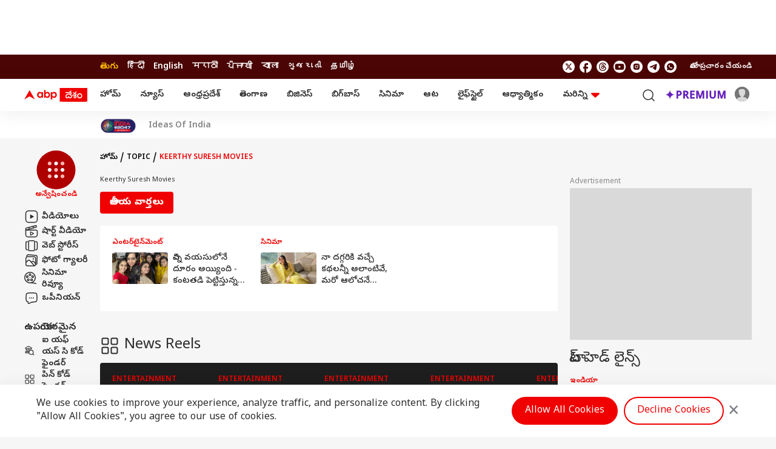

--- FILE ---
content_type: text/html; charset=UTF-8
request_url: https://telugu.abplive.com/topic/keerthy-suresh-movies
body_size: 44739
content:
<!DOCTYPE html> <html lang="te" xmlns:og="https://ogp.me/ns#" xmlns:fb="https://ogp.me/ns/fb#" xmlns:article="https://ogp.me/ns/article#"> <head> <meta charset="utf-8"> <meta name="theme-color" content="#F00000" /> <meta name="viewport" content="width=device-width, initial-scale=1" /> <meta name="msvalidate.01" content="97ED6A8D4475D96D077C38FCC6D01B83" /> <meta name='dailymotion-domain-verification' content='dms0b0qn3h0rdtzf6' /> <title>Keerthy Suresh Movies: Latest News, Photos and Videos on Keerthy Suresh Movies | ABP Desam</title> <meta http-equiv="Content-Type" content="text/html; charset=utf-8" /> <meta name="description" content="Keerthy Suresh Movies :Find latest news, top stories on Keerthy Suresh Movies and get latest news updates. photos and videos on Keerthy Suresh Movies | ABP Desam" /> <meta name="keywords" content="Keerthy Suresh Movies,Keerthy Suresh Movies Photos,Keerthy Suresh Movies Videos,Keerthy Suresh Movies News Headlines" /> <meta name="website" content="https://telugu.abplive.com" /> <meta name="rating" content="General" /> <meta name="copyright" content="https://telugu.abplive.com" /> <meta name="author" content="telugu" /> <meta http-equiv="Last-Modified" content="Friday, 16 January, 2026 15:04:41+05:30"><meta name="Last-Modified" content="Friday, 16 January, 2026 15:04:41+05:30"><meta name="Last-Modified-Date" content="Friday, 16 January"><meta name="Last-Modified-Time" content="15:04:41+05:30"> <meta name="p:domain_verify" content=""/> <meta name="robots" content="noindex, follow" /> <meta property="og:type" content="website" /> <meta property="og:url" content="https://telugu.abplive.com/topic/keerthy-suresh-movies" /> <meta property="og:title" content="Keerthy Suresh Movies: Latest News, Photos and Videos on Keerthy Suresh Movies | ABP Desam" /> <meta property="og:description" content="Keerthy Suresh Movies :Find latest news, top stories on Keerthy Suresh Movies and get latest news updates. photos and videos on Keerthy Suresh Movies | ABP Desam" /> <meta property="og:image" content="https://feeds.abplive.com/onecms/images/uploaded-images/2021/07/28/2891abc4d26ea72fc6b327e6a7bf5ae3_original.jpg" /> <meta property="og:image:type" content="image/jpg" /> <meta property="og:image:width" content="600" /> <meta property="og:image:height" content="315" /> <meta name="twitter:site" content="telugu"> <meta property="og:site_name" content="ABP Desam" /> <meta name="application-name" content="ABP Desam" /> <meta name="twitter:card" content="summary_large_image" /> <meta name="twitter:creator" content="@abpdesam" /> <meta name="twitter:url" content="https://telugu.abplive.com/topic/keerthy-suresh-movies"> <meta name="twitter:title" content="Keerthy Suresh Movies: Latest News, Photos and Videos on Keerthy Suresh Movies | ABP Desam"> <meta name="twitter:image" content="https://feeds.abplive.com/onecms/images/uploaded-images/2021/06/21/abp-desam-vertical.png"> <meta name="twitter:image:width" content="59" /> <meta name="twitter:image:height" content="91" /> <meta name="twitter:description" content="Keerthy Suresh Movies :Find latest news, top stories on Keerthy Suresh Movies and get latest news updates. photos and videos on Keerthy Suresh Movies | ABP Desam" /> <meta name="twitter:image:src" content="https://feeds.abplive.com/onecms/images/uploaded-images/2021/06/21/abp-desam-vertical.png" /> <meta property="twitter:app:name:iphone" content="ABP Desam for iPhone" /> <meta property="twitter:app:url:iphone" content="https://itunes.apple.com/in/app/abp-live-news/id811114904" /> <meta property="twitter:app:id:iphone" content="811114904" /> <meta property="twitter:app:name:ipad" content="ABP Desam for Ipad" /> <meta property="twitter:app:url:ipad" content="https://itunes.apple.com/in/app/abp-live-news/id811114904" /> <meta property="twitter:app:id:ipad" content="1039367720" /> <meta name="url" content="https://telugu.abplive.com/topic/keerthy-suresh-movies" /> <meta http-equiv="Access-Control-Allow-Origin" content="//geo.dailymotion.com" /> <meta http-equiv="Access-Control-Allow-Origin" content="//www.dailymotion.com" /> <meta http-equiv="Access-Control-Allow-Origin" content="//api.dmcdn.net" /> <meta http-equiv="Access-Control-Allow-Origin" content="//imasdk.googleapis.com" /> <meta property="fb:pages" content="106761101610217" /> <meta name="google-site-verification" content="HE-hKN6dSkaIp7rqbou0LKMHox-2D5gRv_lIvCybREs" /> <link href="https://static.abplive.com/frontend/images/new-abp-favicon.ico" rel="icon" type="image/x-icon"> <link href="https://static.abplive.com/frontend/images/new-abp-favicon.ico" rel="shortcut icon" type="image/x-icon"> <link href="/manifest.json" rel="manifest"> <link rel="preconnect" href="https://fonts.gstatic.com/" crossorigin> <link rel="preconnect" href="https://securepubads.g.doubleclick.net/"> <link rel="preconnect" href="https://ads.pubmatic.com/"> <link rel="preconnect" href="http://stats.g.doubleclick.net/"> <link rel="canonical" href="https://telugu.abplive.com/topic/keerthy-suresh-movies" /> <link rel="amphtml" href="https://telugu.abplive.com/topic/keerthy-suresh-movies/amp" /> <!-- More Meta HTML --> <!-- Primary Font --> <link rel="preload" as="style" href="https://fonts.googleapis.com/css2?family=Poppins:wght@400;500;600;700&display=swap" fetchpriority="high"> <link rel="preload" as="style" href="https://fonts.googleapis.com/css2?family=Noto+Sans+Telugu:wght@400;500;600;700&display=swap" fetchpriority="high"> <link rel="stylesheet" href="https://fonts.googleapis.com/css2?family=Poppins:wght@400;500;600;700&display=swap" rel="stylesheet"> <!-- Secondary Font --> <link href="https://fonts.googleapis.com/css2?family=Noto+Sans+Telugu:wght@400;500;600;700&display=swap" rel="stylesheet"> <script> function initAdserver(forced,source='') { if ((forced === true && window.initAdserverFlag !== true) || (PWT.a9_BidsReceived && PWT.ow_BidsReceived)) { console.log("Refreshing all the ads. source is:"+source); window.initAdserverFlag = true; PWT.a9_BidsReceived = PWT.ow_BidsReceived = false; googletag.pubads().refresh(); }else{ console.log("Not Refreshing all the ads. source is:"+source); } } var PWT = {}; var googletag = googletag || {}; googletag.cmd = googletag.cmd || []; var gptRan = false; var loadGpt = function () { if (!gptRan) { gptRan = true; var gads = document.createElement('script'); var useSSL = (location.protocol === 'https:'); gads.async = true; gads.src = (useSSL ? 'https:' : 'http:') + '//securepubads.g.doubleclick.net/tag/js/gpt.js'; var node = document.getElementsByTagName('script')[0]; node.parentNode.insertBefore(gads, node); console.log("GPT Loaded"); } }; PWT.jsLoaded = function () { console.log("Now loading GPT after PWT"); loadGpt(); }; setTimeout(loadGpt, 500); (function () { var purl = window.location.href; var url = '//ads.pubmatic.com/AdServer/js/pwt/150559/308'; var profileVersionId = ''; if (purl.indexOf('pwtv=') > 0) { var regexp = /pwtv=(.*?)(&|$)/g; var matches = regexp.exec(purl); if (matches.length >= 2 && matches[1].length > 0) { profileVersionId = '/' + matches[1]; } } var wtads = document.createElement('script'); wtads.async = true; wtads.type = 'text/javascript'; wtads.src = url + profileVersionId + '/pwt.js'; var node = document.getElementsByTagName('script')[0]; node.parentNode.insertBefore(wtads, node); })(); </script> <script> window.googletag = window.googletag || {cmd: []}; googletag.cmd.push(function() { googletag.defineSlot('/22876760397/ABP_WEB/abp_web_al_atf_970x90', [[970,90],[728,90],[970, 250]], 'div-gpt-ad-1253031-1').addService(googletag.pubads());googletag.defineSlot('/22876760397/ABP_WEB/abp_web_al_atf_300x250', [[300,250],[250,250]], 'div-gpt-ad-1253031-2').addService(googletag.pubads());googletag.defineSlot('/22876760397/ABP_WEB/abp_web_al_btf_1_300x250', [[300,250],[250,250]], 'div-gpt-ad-1253031-3').addService(googletag.pubads());googletag.defineSlot('/22876760397/ABP_WEB/abp_web_al_btf_2_300x250', [[300,250],[250,250]], 'div-gpt-ad-1253031-4').addService(googletag.pubads());googletag.defineSlot('/22876760397/ABP_WEB/abp_web_al_btf_3_300x250', [[300,250],[250,250]], 'div-gpt-ad-1253031-8').addService(googletag.pubads());googletag.defineSlot('/22876760397/ABP_WEB/abp_web_as_inimage_1x1', [[1,1]], 'div-gpt-ad-1253031-9').addService(googletag.pubads());googletag.pubads().setTargeting("category",['topic']); googletag.pubads().setTargeting("site",['Telugu']); googletag.pubads().set('page_url','https://telugu.abplive.com/topic/keerthy-suresh-movies'); googletag.pubads().collapseEmptyDivs(false); googletag.pubads().enableSingleRequest(); googletag.pubads().disableInitialLoad(); googletag.enableServices(); if (typeof PWT.requestBids === 'function') { console.log('bid from pwt'); PWT.requestBids(PWT.generateConfForGPT(googletag.pubads().getSlots()), function(adUnitsArray) { PWT.addKeyValuePairsToGPTSlots(adUnitsArray); PWT.ow_BidsReceived = true; initAdserver(false,'pubmatic'); }); } var FAILSAFE_TIMEOUT = 1000; setTimeout(function() { initAdserver(true,'settimeout 1 second'); }, FAILSAFE_TIMEOUT); });(function (w, d) { var s = d.createElement('script'); s.src = '//cdn.adpushup.com/46311/adpushup.js'; s.crossOrigin = 'anonymous'; s.type = 'text/javascript'; s.async = true; (d.getElementsByTagName('head')[0] || d.getElementsByTagName('body')[0]).appendChild(s); w.adpushup = w.adpushup || { que: [] }; })(window, document);</script> <script async> function get_cookie_value(cname) { let name = cname + "="; let decodedCookie = decodeURIComponent(document.cookie); let ca = decodedCookie.split(';'); for(let i = 0; i < ca.length; i++) { let c = ca[i]; while (c.charAt(0) == ' ') { c = c.substring(1); } if (c.indexOf(name) == 0) { return c.substring(name.length, c.length); } } return ""; } function set_cookie_value(cname, cvalue, minutes=10) { const d = new Date(); d.setTime(d.getTime() + (minutes*60*1000)); let expires = "expires="+ d.toUTCString(); document.cookie = cname + "=" + cvalue + ";" + expires + ";path=/"; } function generateUUID() { var x = (new Date).getTime(); return "xxxxxxxx-xxxx-4xxx-yxxx-xxxxxxxxxxxx".replace(/[xy]/g, function(e) { var r = (x + 16 * Math.random()) % 16 | 0; return x = Math.floor(x / 16), ("x" == e ? r : 3 & r | 8).toString(16); }) } function generatePPID() { var x = (new Date).getTime(); return "xxxxxxxx-xxxx-4xxx-yxxx-xxxxxxxxxxxx-nxxxx-pxxxx".replace(/[xy]/g, function(e) { var r = (x + 16 * Math.random()) % 16 | 0; return x = Math.floor(x / 16), ("x" == e ? r : 3 & r | 8).toString(16); }) } var ABP_UUID = get_cookie_value("ut_uuid"); var uuidCookieFound; if(ABP_UUID === undefined || ABP_UUID === "" || ABP_UUID === "undefined"){ uuidCookieFound = false; ABP_UUID = generateUUID(); }else{ uuidCookieFound = true; } var ABP_PPID = get_cookie_value("ut_ppid"); var ppidCookieFound; if(!ABP_PPID){ ppidCookieFound = false; ABP_PPID = generatePPID(); }else{ ppidCookieFound = true; } var videoPlayer = ''; if(videoPlayer.trim() != ""){ var leng = window.dataLayer.length; window.dataLayer[leng - 1]["videoPlayer"] = videoPlayer; } function load_js_file(src,async=true,placement="head"){ let node = document.createElement("script"); if(async===false){ node.defer= true; }else{ node.async= true; } node.src = src; if(placement == "head") { document.head.appendChild(node); }else { document.body.appendChild(node); } return node; } function checkRefferer(){ const checkPremium = ""; if(checkPremium == "freemium" && document.referrer.indexOf("abplive.com") == -1){ localStorage.setItem('abp_referrer',document.referrer); }else if(checkPremium == "freemium" && localStorage.getItem('abp_referrer') !== 'direct'){ localStorage.setItem('abp_referrer',localStorage.getItem('abp_referrer')); }else if(location.href.indexOf('offering') !== -1 || location.href.indexOf('abplive-premium') !== -1 || location.href.indexOf('subscription') !== -1){ localStorage.setItem('abp_referrer',localStorage.getItem('abp_referrer')); }else{ localStorage.setItem('abp_referrer','direct'); } const getRefferer = localStorage.getItem('abp_referrer'); } </script> <script> function _getCookie(cname) { let name = cname + "="; let decodedCookie = decodeURIComponent(document.cookie); let ca = decodedCookie.split(';'); for (let i = 0; i < ca.length; i++) { let c = ca[i]; while (c.charAt(0) == ' ') { c = c.substring(1); } if (c.indexOf(name) == 0) { return c.substring(name.length, c.length); } } return ""; } var _glUserId = _getCookie("glUserId"); var _LOGGEDIN = 'non-loggedin'; var glUserId = _getCookie("glUserId"); if (_glUserId != "") { _LOGGEDIN = 'loggedin'; } var _abpVendUUID = _getCookie("abp_vendUUID"); var _abpGLINK = _getCookie("abp_GLINK"); window.dataLayer = window.dataLayer || [];window.dataLayer.push({"content_language":"telugu","content_title":"Keerthy Suresh Movies: Latest News, Photos and Videos on Keerthy Suresh Movies | ABP Desam","content_type":"topic_listing","cluster":"topic","category":"keerthy-suresh-movies","browsing_platform":"web","login_status":"","browsing_mode":""});window.dataLayer[0]['login_status'] = _LOGGEDIN;window.dataLayer[0]['event'] = 'page_property';window.dataLayer[0]['abpuuid'] = ABP_UUID;window.dataLayer[0]['abpppid'] = ABP_PPID; var userConsentCookie = _getCookie("userConsent"); var csucrf = ""; if(glUserId){csucrf="1";} else if(userConsentCookie && userConsentCookie == "accept"){ csucrf = "1"; } else if(userConsentCookie && userConsentCookie == "denied"){ csucrf = "0"; } else if(userConsentCookie && userConsentCookie == "close"){ csucrf = "0"; } else{ csucrf = ""; } var _comscore = _comscore || []; _comscore.push({ c1: "2", c2: "17304450", cs_ucfr: csucrf, options: { enableFirstPartyCookie: true } }); (function() { var s = document.createElement("script"), el = document.getElementsByTagName("script")[0]; s.async = true; s.src = (document.location.protocol == "https:" ? "https://sb" : "http://b") + ".scorecardresearch.com/cs/17304450/beacon.js"; el.parentNode.insertBefore(s, el); })(); (function(w, d, s, l, i) { w[l] = w[l] || []; w[l].push({ 'gtm.start': new Date().getTime(), event: 'gtm.js' }); var f = d.getElementsByTagName(s)[0], j = d.createElement(s), dl = l != 'dataLayer' ? '&l=' + l : ''; j.async = true; j.src = 'https://www.googletagmanager.com/gtm.js?id=' + i + dl; f.parentNode.insertBefore(j, f); })(window, document, 'script', 'dataLayer', 'GTM-PCV4XB2'); var protocol = 'https://'; var hostName = window.location.hostname; var domain = protocol + hostName; var page_type = 'topic_listing'; var page_name = 'Topic Page'; var site_ad = 'yes'; var global_taboola_ads = 'yes'; var lb_element_limit = '2'; function setupLazyLoading() { let lazyImages; if ("IntersectionObserver" in window) { lazyImages = document.querySelectorAll("img.lazy"); let lazyImageObserver = new IntersectionObserver(function(entries, observer) { entries.forEach(function(entry) { if (entry.isIntersecting) { let lazyImage = entry.target; lazyImage.src = lazyImage.dataset.src; lazyImage.classList.remove("lazy"); lazyImageObserver.unobserve(lazyImage); } }); }); lazyImages.forEach(function(lazyImage) { lazyImageObserver.observe(lazyImage); }); } else { } } document.addEventListener('DOMContentLoaded', function() { setupLazyLoading(); }); (function (w, d) { w.dataLayer = w.dataLayer || []; w.dataLayer.push({ 'event': 'momagic', 'script_id': 'interactive_js_adcode' }); setTimeout(function() { var adScript = document.createElement('script'); adScript.id = 'interactive_js_adcode'; adScript.type = 'text/javascript'; adScript.defer = true; adScript.src = 'https://1437953666.rsc.cdn77.org/publisher/0142010a-8400-1b01-758c-d86fde000051/truereachAdRender.js'; d.getElementsByTagName('head')[0].appendChild(adScript); w.adpushup = w.adpushup || { que: [] }; }, 4000); })(window, document);</script> <script src="https://feeds.abplive.com/assets/js/swiper.js"></script> <script async> var ShowMore=function(){"use strict";const t=(t,e)=>{let{rows:s,children:n}=t;const i="table"===e?s:n,r=[].slice.call(i).filter(t=>t.classList.contains("hidden")).length;return 0!==r?" "+r:""},e=function(t,e){return void 0===e&&(e=!1),t.classList[e?"add":"remove"]("hidden")},s=(t,e)=>{for(let s in e)t.setAttribute(s,e[s])},n=t=>document.createElement(t),i={newLine:{match:/(\r\n|\n|\r)/gm,replace:""},space:{match:/\s\s+/gm,replace:" "},html:{match:/(<((?!b|\/b|!strong|\/strong)[^>]+)>)/gi,replace:""}},r={typeElement:"span",more:!1,less:!1,number:!1,nobutton:!1,after:0,btnClass:"show-more-btn",btnClassAppend:null};return class{constructor(l,a){let{onMoreLess:o=(()=>{}),regex:h={},config:c}=void 0===a?{}:a;this.t=()=>{const{element:t,after:i,ellipsis:r,nobutton:l,limit:a,type:o}=this.s;s(t,{"aria-expanded":"false"});const h=a+i,c=!1===r?"":"...";if("text"===o){const e=t.innerHTML.trim();if(t.textContent.trim().length>h){let s=e;for(let t in this.i){const{match:e,replace:n}=this.i[t];t&&e&&(s=s.replace(e,n))}const i=((t,e)=>{let s=n("div");return s.insertAdjacentHTML("afterbegin",t),function t(e,s){let n=e.firstChild;do{3===n.nodeType?s(n):1===n.nodeType&&n.childNodes&&n.childNodes[0]&&t(n,s)}while(n=n.nextSibling)}(s,(function(t){if(e>0){let s=t.data.length;(e-=s)<=0&&(t.data=t.substringData(0,t.data.length+e))}else t.data=""})),s.innerHTML})(s,a-1).concat(c); const iClean = i.replace(/(<br\s*\/?>\s*)+(\.\.\.)/gi,"$2"); if(t.textContent="",t.insertAdjacentHTML("beforeend",iClean),this.l(t,{...this.s,originalText:e,truncatedText:i}),l)return;this.o(this.s)}}if("list"===o||"table"===o){const s=this.h(t,o);if(s.length>h){for(let t=a;t<s.length;t++)e(s[t],!0);if(l||this.o(this.s),this.l("list"===o?t:t.nextElementSibling,this.s),l)return}}},this.l=(t,e)=>t.addEventListener("click",this.p.bind(this,e)),this.m=e=>{let{element:i,number:r,less:l,more:a,type:o,btnClass:h,btnClassAppend:c}=e;const d=this.u?l||"":a||"",p=this.u?"collapse":"expand",f=!!this.u,m=n("button");return m.className=null==c?h:h+" "+c,s(m,{"aria-expanded":f,"aria-label":p,tabindex:0}),m.insertAdjacentHTML("beforeend",r?d+t(i,o):d),m},this.p=(t,s)=>{let{target:i}=s;const{element:r,type:l,limit:a,less:o,typeElement:h,originalText:c,truncatedText:d,btnClass:p}=t,f=i.classList.contains(p);if(!f)return;const m=r.getAttribute("aria-expanded");if(this.u="false"===m,"text"===l&&f&&(r.textContent="",r.insertAdjacentHTML("beforeend",this.u ? c : d.replace(/(<br\s*\/?>\s*)+(\.\.\.)/gi,"$2")),o)){const e=n(h);e.classList.add("show-more-wrapper"),e.insertAdjacentElement("beforeend",this.m(t)),r.appendChild(e)}if("list"===l||"table"===l){const t=this.h(r,l);for(let s=0;s<t.length;s++){const n="list"===l?s>=a&&s<t.length-1:s>=a;"false"===m?e(t[s]):n&&e(t[s],!0)}}l&&this.g({...t,target:i})},this.h=(t,e)=>"list"===e?[].slice.call(t.children):t.rows,this.o=t=>{const{type:e,element:s,more:i,typeElement:r}=t;if(i)if("table"===e)s.insertAdjacentElement("afterend",this.m(t));else{const e=n(r);e.classList.add("show-more-wrapper"),e.appendChild(this.m(t)),s.appendChild(e)}},this.g=e=>{const{element:n,type:i,less:r,more:l,number:a,target:o}=e,h=this.u?r:l,c=this.u?"expand":"collapse",d="table"===i?i:"the "+i,p=n.lastElementChild;s(n,{"aria-expanded":this.u}),s(o,{"aria-expanded":this.u,"aria-label":c+" "+d}),this.C(c,e),h?o.innerHTML=a?h+t(n,i):h:"table"===i?o.parentNode.removeChild(o):"list"===i&&p.parentNode.removeChild(p)};const d=[].slice.call(document.querySelectorAll(l));this.C=o,this.i={...i,...h},d.map((t,e)=>{const s=JSON.parse(t.getAttribute("data-config")),n={...c,...s};this.s={index:e,classArray:t.classList,...r,...n,typeElement:n.element||"span",element:t},this.t()})}}}(); </script> <script type="application/ld+json">{"@context":"https://schema.org","@type":"Organization","name":"ABP Desam","url":"https://telugu.abplive.com","logo":{"@type":"ImageObject","url":"https://feeds.abplive.com/onecms/images/uploaded-images/2021/06/21/600x60-white-telugu.png","width":"600","height":"60"},"sameAs":["https://www.facebook.com/ABPDesam/","https://x.com/abpdesam","https://www.youtube.com/channel/UCV4dDQROJachxGP474rTT2A","https://www.instagram.com/abpdesam/",null]}</script><script type="application/ld+json">{"@context":"https://schema.org","@type":"WebSite","url":"https://telugu.abplive.com","name":"ABP Desam","alternateName":"ABP Telugu","potentialAction":{"@type":"SearchAction","target":"https://telugu.abplive.com/search?q={search_term_string}","query-input":"required name=search_term_string"}}</script><script type="application/ld+json">[{"@context":"https://schema.org","@type":"SiteNavigationElement","name":"Home","url":"https://telugu.abplive.com"},{"@context":"https://schema.org","@type":"SiteNavigationElement","name":"ఆంధ్రప్రదేశ్","url":"https://telugu.abplive.com/andhra-pradesh"},{"@context":"https://schema.org","@type":"SiteNavigationElement","name":"తెలంగాణ","url":"https://telugu.abplive.com/telangana"},{"@context":"https://schema.org","@type":"SiteNavigationElement","name":"ఆట","url":"https://telugu.abplive.com/news/sports"},{"@context":"https://schema.org","@type":"SiteNavigationElement","name":"వెబ్ స్టోరీస్","url":"https://telugu.abplive.com/web-stories"},{"@context":"https://schema.org","@type":"SiteNavigationElement","name":"ఫోటో గ్యాలరీ","url":"https://telugu.abplive.com/photos"},{"@context":"https://schema.org","@type":"SiteNavigationElement","name":"ఫ్యాక్ట్ చెక్","url":"https://telugu.abplive.com/fact-check"},{"@context":"https://schema.org","@type":"SiteNavigationElement","name":"ఎంటర్‌టైన్‌మెంట్‌","url":"https://telugu.abplive.com/entertainment"},{"@context":"https://schema.org","@type":"SiteNavigationElement","name":"బిగ్‌బాస్","url":"https://telugu.abplive.com/entertainment/bigg-boss"},{"@context":"https://schema.org","@type":"SiteNavigationElement","name":"సినిమా","url":"https://telugu.abplive.com/entertainment/cinema"},{"@context":"https://schema.org","@type":"SiteNavigationElement","name":"టీవీ","url":"https://telugu.abplive.com/entertainment/tv"},{"@context":"https://schema.org","@type":"SiteNavigationElement","name":"సినిమా రివ్యూ","url":"https://telugu.abplive.com/entertainment/movie-review"},{"@context":"https://schema.org","@type":"SiteNavigationElement","name":"ఓటీటీ-వెబ్‌సిరీస్‌","url":"https://telugu.abplive.com/entertainment/ott-webseries"},{"@context":"https://schema.org","@type":"SiteNavigationElement","name":"బిజినెస్","url":"https://telugu.abplive.com/business"},{"@context":"https://schema.org","@type":"SiteNavigationElement","name":"పర్సనల్ ఫైనాన్స్","url":"https://telugu.abplive.com/business/personal-finance"},{"@context":"https://schema.org","@type":"SiteNavigationElement","name":"ఐపీవో","url":"https://telugu.abplive.com/business/ipo"},{"@context":"https://schema.org","@type":"SiteNavigationElement","name":"మ్యూచువల్ ఫండ్స్","url":"https://telugu.abplive.com/business/mutual-funds"},{"@context":"https://schema.org","@type":"SiteNavigationElement","name":"ఆటో","url":"https://telugu.abplive.com/auto"},{"@context":"https://schema.org","@type":"SiteNavigationElement","name":"టెక్","url":"https://telugu.abplive.com/tech"},{"@context":"https://schema.org","@type":"SiteNavigationElement","name":"మొబైల్స్‌","url":"https://telugu.abplive.com/tech/mobiles"},{"@context":"https://schema.org","@type":"SiteNavigationElement","name":"టీవీ","url":"https://telugu.abplive.com/tech/tvs"},{"@context":"https://schema.org","@type":"SiteNavigationElement","name":"గాడ్జెట్స్","url":"https://telugu.abplive.com/tech/gadgets"},{"@context":"https://schema.org","@type":"SiteNavigationElement","name":"ల్యాప్‌టాప్","url":"https://telugu.abplive.com/tech/laptop"},{"@context":"https://schema.org","@type":"SiteNavigationElement","name":"ఆధ్యాత్మికం","url":"https://telugu.abplive.com/spirituality"},{"@context":"https://schema.org","@type":"SiteNavigationElement","name":"వాస్తు","url":"https://telugu.abplive.com/spirituality/vastu"},{"@context":"https://schema.org","@type":"SiteNavigationElement","name":"శుభసమయం","url":"https://telugu.abplive.com/astro"},{"@context":"https://schema.org","@type":"SiteNavigationElement","name":"లైఫ్‌స్టైల్‌","url":"https://telugu.abplive.com/lifestyle"},{"@context":"https://schema.org","@type":"SiteNavigationElement","name":"ఫుడ్ కార్నర్","url":"https://telugu.abplive.com/lifestyle/recipes"},{"@context":"https://schema.org","@type":"SiteNavigationElement","name":"ఆరోగ్యం","url":"https://telugu.abplive.com/news/health"},{"@context":"https://schema.org","@type":"SiteNavigationElement","name":"ఆయుర్వేదం","url":"https://telugu.abplive.com/health/ayurvedam"},{"@context":"https://schema.org","@type":"SiteNavigationElement","name":"మరికొన్ని","url":"https://telugu.abplive.com/#"},{"@context":"https://schema.org","@type":"SiteNavigationElement","name":"ఎడ్యుకేషన్","url":"https://telugu.abplive.com/education"},{"@context":"https://schema.org","@type":"SiteNavigationElement","name":"వెబ్ స్టోరీస్","url":"https://telugu.abplive.com/web-stories"},{"@context":"https://schema.org","@type":"SiteNavigationElement","name":"ఇండియా","url":"https://telugu.abplive.com/news/india"},{"@context":"https://schema.org","@type":"SiteNavigationElement","name":"యువ","url":"https://telugu.abplive.com/news/yuva"},{"@context":"https://schema.org","@type":"SiteNavigationElement","name":"క్రైమ్","url":"https://telugu.abplive.com/crime"},{"@context":"https://schema.org","@type":"SiteNavigationElement","name":"జాబ్స్","url":"https://telugu.abplive.com/jobs"},{"@context":"https://schema.org","@type":"SiteNavigationElement","name":"ట్రెండింగ్","url":"https://telugu.abplive.com/news/trending"},{"@context":"https://schema.org","@type":"SiteNavigationElement","name":"రైతు దేశం","url":"https://telugu.abplive.com/news/agriculture"},{"@context":"https://schema.org","@type":"SiteNavigationElement","name":"పాలిటిక్స్","url":"https://telugu.abplive.com//politics"},{"@context":"https://schema.org","@type":"SiteNavigationElement","name":"న్యూస్","url":"https://telugu.abplive.com/news"},{"@context":"https://schema.org","@type":"SiteNavigationElement","name":"ప్రపంచం","url":"https://telugu.abplive.com/news/world"},{"@context":"https://schema.org","@type":"SiteNavigationElement","name":"హైదరాబాద్","url":"https://telugu.abplive.com/telangana/hyderabad"},{"@context":"https://schema.org","@type":"SiteNavigationElement","name":"అమరావతి","url":"https://telugu.abplive.com/andhra-pradesh/amravati"},{"@context":"https://schema.org","@type":"SiteNavigationElement","name":"విశాఖపట్నం","url":"https://telugu.abplive.com/andhra-pradesh/visakhapatnam"},{"@context":"https://schema.org","@type":"SiteNavigationElement","name":"విజయవాడ","url":"https://telugu.abplive.com/andhra-pradesh/vijayawada"},{"@context":"https://schema.org","@type":"SiteNavigationElement","name":"రాజమండ్రి","url":"https://telugu.abplive.com/andhra-pradesh/rajamundry"},{"@context":"https://schema.org","@type":"SiteNavigationElement","name":"కర్నూల్","url":"https://telugu.abplive.com/andhra-pradesh/kurnool"},{"@context":"https://schema.org","@type":"SiteNavigationElement","name":"తిరుపతి","url":"https://telugu.abplive.com/andhra-pradesh/tirupati"},{"@context":"https://schema.org","@type":"SiteNavigationElement","name":"నెల్లూరు","url":"https://telugu.abplive.com/andhra-pradesh/nellore"},{"@context":"https://schema.org","@type":"SiteNavigationElement","name":"వరంగల్","url":"https://telugu.abplive.com/telangana/warangal"},{"@context":"https://schema.org","@type":"SiteNavigationElement","name":"నల్గొండ","url":"https://telugu.abplive.com/telangana/nalgonda"},{"@context":"https://schema.org","@type":"SiteNavigationElement","name":"కరీంనగర్","url":"https://telugu.abplive.com/telangana/karimnagar"},{"@context":"https://schema.org","@type":"SiteNavigationElement","name":"నిజామాబాద్","url":"https://telugu.abplive.com/telangana/nizamabad"}]</script><script type="application/ld+json">{"@context":"https://schema.org","@type":"WebPage","name":"Keerthy Suresh Movies: Latest News, Photos and Videos on Keerthy Suresh Movies | ABP Desam","description":"Keerthy Suresh Movies :Find latest news, top stories on Keerthy Suresh Movies and get latest news updates. photos and videos on Keerthy Suresh Movies | ABP Desam","keywords":"Keerthy Suresh Movies,Keerthy Suresh Movies Photos,Keerthy Suresh Movies Videos,Keerthy Suresh Movies News Headlines","speakable":{"@type":"SpeakableSpecification","xPath":["/html/head/title","/html/head/meta[@name='description']/@content"]},"url":"https://telugu.abplive.com/topic/keerthy-suresh-movies","publisher":{"@type":"Organization","name":"ABP Desam","url":"https://telugu.abplive.com","logo":{"@type":"ImageObject","contentUrl":"https://feeds.abplive.com/onecms/images/uploaded-images/2021/06/21/600x60-white-telugu.png"}}}</script> <script type="application/ld+json">{"@context":"https://schema.org","@type":"BreadcrumbList","itemListElement":[{"@type":"ListItem","position":1,"item":{"@id":"https://telugu.abplive.com","name":"హోమ్","image":"https://feeds.abplive.com/onecms/images/uploaded-images/2021/06/21/600x60-white-telugu.png"}},{"@type":"ListItem","position":2,"item":{"@id":"https://telugu.abplive.com/topic","name":"Topic","image":"https://feeds.abplive.com/onecms/images/uploaded-images/2021/06/21/600x60-white-telugu.png"}},{"@type":"ListItem","position":3,"item":{"@id":"https://telugu.abplive.com/keerthy-suresh-movies","name":"Keerthy Suresh Movies","image":"https://feeds.abplive.com/onecms/images/uploaded-images/2021/06/21/600x60-white-telugu.png"}}]}</script> <script> var htaboola = false; window.addEventListener('scroll', (event) => { if (!htaboola ) { window._taboola = window._taboola || []; _taboola.push({ category: 'auto' }); ! function(e, f, u, i) { if (!document.getElementById(i)) { e.async = 1; e.src = u; e.id = i; f.parentNode.insertBefore(e, f); } }(document.createElement('script'), document.getElementsByTagName('script')[0], '//cdn.taboola.com/libtrc/abp-telugu/loader.js', 'tb_loader_script'); if (window.performance && typeof window.performance.mark == 'function') { window.performance.mark('tbl_ic'); } htaboola = true; }var taboolaLabel = document.querySelector('.sp-taboola'); if (taboolaLabel) { taboolaLabel.style.display = 'flex'; } });</script> <script> const _abpSsoUrl = 'https://auth.abplive.com/api/v1/'; </script> <script> function callGa4PremiumEvent(eType, datas=null){ let trafficVariables = localStorage.getItem('abp_referrer'); if(eType == 'paywallLanPageLoad'){ window.dataLayer.push({ "event":'paywall_lan_page_load', "referral_traffic_variables":trafficVariables }); }else if(eType == 'loginWidgetImpression'){ window.dataLayer.push({ 'event': 'login_widget_impression', 'login_widget_details': 'google one tap', "referral_traffic_variables":trafficVariables }); }else if(eType == 'loginInitiated'){ window.dataLayer.push({ 'event': 'login_initiated', 'method': 'google', 'cta_button_text':'Continue with Google', "referral_traffic_variables":trafficVariables }); }else if(eType == 'loginCompleted'){ window.dataLayer.push({ 'event': 'login_completed', 'method': 'google', 'login_type':'signin', "referral_traffic_variables":trafficVariables }); }else if(eType == 'userPropertyData'){ window.dataLayer.push({ 'event': 'user_property_update', 'user_id':_abpVendUUID, 'name': datas.user_name, 'email':datas.user_email, 'picture':datas.user_picture, 'content_language':datas.channel_name, 'browsing_platform':datas.device_type, "referral_traffic_variables":trafficVariables }); }else if(eType == 'paywallPlanSelected'){ window.dataLayer.push({ 'event':'paywall_plan_selected', 'subscription_plan_details':datas.package_name+"|"+datas.package_amount+"|"+datas.package_id, 'final_amount':datas.package_amount, 'currency':'INR', "referral_traffic_variables":trafficVariables }); }else if(eType == 'paywallProfileVerifiedContinue'){ window.dataLayer.push({ 'event':'paywall_profile_verified_continue', 'subscription_plan_details':datas.package_name+"|"+datas.package_id, 'final_amount':datas.package_amount, 'currency':'INR', "referral_traffic_variables":trafficVariables }); }else if(eType == 'paywallCheckoutPayNow'){ window.dataLayer.push({ 'event':'paywall_checkout_pay_now', "referral_traffic_variables":trafficVariables }); }else if(eType == 'paywallCheckoutGatewayLoaded'){ window.dataLayer.push({ 'event':'paywall_checkout_gateway_loaded', "payment_method_name" : "rajorPay", "referral_traffic_variables":trafficVariables }); }else if(eType == 'paywallCheckoutPaymentInitiated'){ window.dataLayer.push({ 'event':'paywall_checkout_payment_initiated', "payment_method_name" : "rajorPay", "referral_traffic_variables":trafficVariables }); }else if(eType == 'paywallCheckoutPaymentCompleted'){ window.dataLayer.push({ 'event':'paywall_checkout_payment_completed', "payment_method_name" : "rajorPay", "referral_traffic_variables":trafficVariables }); }else if(eType == 'paywallCheckoutPaymentFailed'){ window.dataLayer.push({ 'event':'paywall_checkout_payment_failed', "payment_method_name" : "rajorPay", "payment_failure_reason" :"", "referral_traffic_variables":trafficVariables }); }else if(eType == 'paywallWidgetImpression'){ window.dataLayer.push({ 'event':'paywall_widget_impression', "paywall_widget_details":"metered paywall", "referral_traffic_variables":trafficVariables }); } } function getOperatingSystem(userAgent) { const platform = navigator.platform; if (platform.indexOf('Win') !== -1) { const windowsVersion = userAgent.match(/Windows NT (\d+\.\d+)/); if (windowsVersion) { return ['Windows ',windowsVersion[1]]; } else { return ['Windows']; } } else if (platform.indexOf('Mac') !== -1) { const macVersion = userAgent.match(/Mac OS X (\d+([_.]\d+)*)/); if (macVersion) { return ['Mac OS X ',macVersion[1].replace(/_/g, '.')]; } else { return ['Mac OS X']; } } else if (platform.indexOf('Linux') !== -1) { return ['Linux']; } else if (platform.indexOf('Android') !== -1) { const androidVersion = userAgent.match(/Android (\d+(\.\d+)?)/); if (androidVersion) { return ['Android ',androidVersion[1]]; } else { return ['Android']; } } else if (platform.indexOf('iOS') !== -1) { const iosVersion = userAgent.match(/OS (\d+[._]\d+[._]\d+)/); if (iosVersion) { return ['iOS ',iosVersion[1].replace(/_/g, '.')]; } else { return ['iOS']; } } else { return []; } } checkRefferer(); </script> <!-- ABP Tracker code ----> <script> function setCookieUsingTimeStamp(gId, gValue, expDate){ const expires = "expires=" + expDate; document.cookie = gId + "=" + gValue + "; " + expires + "; path=/"; } function checkUserIsPremium(abpVendUUID){ if(abpVendUUID){ const responseUser = fetch(`${abpSsoUrl}check-user-is-premium/`+abpVendUUID, { method: "GET", headers: { 'Content-type': 'application/json; charset=UTF-8' } }).then((response) => response.json()) .then(async (json) => { var toBeRedirectedAfterPremiumCheck = _getCookie("toBeRedirectedAfterPremiumCheck"); console.log('window redirected status', toBeRedirectedAfterPremiumCheck, window.toBeRedirectedAfterPremiumCheck, json); if(json.status=='success' && json.data && json.data.premium_user_id && json.data.endUTCDate){ setCookieUsingTimeStamp('abp_preuid', json.data.premium_user_id, json.data.endUTCDate); let _g = new Date(json.data.endUTCDate); setCookie("abp_preuid_ts", _g.toISOString(), 7); if(abpVendUUID && !_abpGLINK){ getSubWithGl(abpVendUUID,_g.toISOString()); } }else if(toBeRedirectedAfterPremiumCheck && toBeRedirectedAfterPremiumCheck!=''){ toBeRedirectedAfterPremiumCheckNew =_setCookiee("toBeRedirectedAfterPremiumCheck", '' , 1); window.location.href = await toBeRedirectedAfterPremiumCheck; } }); } } </script> <script> let premiumStoryCount = 0; let premiumStoryAllowedCount = 0; let premiumFreePost = false; let premiumReadHistory = []; let premiumMeteringStatus = false; function abpFetchInteractCall(pageUrl,postId, categorySlug){ var _abpVendUUID = _getCookie("abp_vendUUID"); var premiumId = _getCookie("abp_preuid"); var nonloggedin_ppid = _getCookie("ut_ppid"); var device_type = 'web'; var is_article_premium = ""; var is_user_premium = premiumId ? true : false; const responseUser = fetch(`${abpSsoUrl}user-interact`, { method: "POST", body: JSON.stringify({ user_id: _abpVendUUID ? _abpVendUUID : null, user_ppid: nonloggedin_ppid ? nonloggedin_ppid : null, url: pageUrl, time: 0, channel:"telugu", channel_id:"22", device:device_type, post_id: postId, post_category: categorySlug, user_agent: navigator.userAgent, is_article_premium: Number(is_article_premium) ? true : false, is_user_premium: is_user_premium }), headers: { 'Authorization': 'Bearer ' + accessToken, 'Content-type': 'application/json; charset=UTF-8' } }).then((response) => response.json()) .then((json) => { premiumStoryCount = 0; if(json && json.current_count){ premiumStoryCount = json.current_count; } premiumStoryAllowedCount = 0; if(json && json.total_allowed_count){ premiumStoryAllowedCount = json.total_allowed_count; } premiumMeteringStatus = false; if(json && json.metering_status && json.metering_status == 1){ premiumMeteringStatus = true; } premiumReadHistory = []; if(json && json.history_data){ premiumReadHistory = json.history_data; } premiumFreePost = false; if(json && json.free_post){ premiumFreePost= true; } console.log('ABP track system- success view capture'); }); } document.addEventListener('DOMContentLoaded', function() { console.log('ABP Track system- welcome'); function abpTrackSystemCapture(){ console.log('ABP Track system- started'); const userAgent = navigator.userAgent; const browserName = navigator.appName; const pageUrl = window.location.href; const postId = ""; const categorySlug = ""; abpFetchInteractCall(pageUrl,postId,categorySlug); } setTimeout(() => { }, 3500); }); async function getSubWithGl(glUserId,abpPreUIDTS){ const _siteId = 22; const _dt = Date.parse(abpPreUIDTS); var apiEndpoint = `https://glsub.abplive.com/users/${glUserId}/${_siteId}/${_dt}`; try { const response = await fetch(apiEndpoint); if (!response.ok) { throw new Error(`Response status: ${response.status}`); } const json = await response.json(); if(json.name){ await _setCookiee("abp_GLINK", 'yes', 7); } } catch (error) { console.error(error.message); } } async function _setCookiee(gId, gValue, expDays) { let date = new Date(); date.setTime(date.getTime() + (expDays * 24 * 60 * 60 * 1000)); const expires = "expires=" + date.toUTCString(); document.cookie = gId + "=" + gValue + "; " + expires + "; path=/"; } </script> <!-- ABP Tracker code end ---> <style> html:root {--primary-font: 'Noto Sans Telugu',Arial, sans-serif; } html {font-size: 16px;} html:root{--theme-color: #F00000;--white-color: #fff;--yellow-color: #FBB900;--black-color: #000;--secondary-font: "Poppins",-apple-system, BlinkMacSystemFont,"Segoe UI", "Roboto", "Oxygen", "Ubuntu", "Cantarell", "Fira Sans","Droid Sans", "Helvetica Neue", Arial , sans-serif;--gray-color: #888888;--base-font-color: #2D2D2D;--default-category: #01AD1B;--video-bg: #1E1E1E;--footer-bg: #0F0F0F;--dark-red: var(--theme-color);--dark-theme-red: #F23D3D;--red-AF0000: #AF0000;--D9D9D9: #D9D9D9;--small-footer: var(--red-AF0000);--cc-pink-color: #E73493;--reds-pink-sand: #FFB4AF;--home-video: #252525;--dark-brown: #4B0505;--cc-E13282: #E13282;--grey-clr: #777;--weather-header-blue: #005384;--weather-cta-bg: #f8ca4d;--weather-city-color: #0096D7;--orange: #D95324;--purple: #730099;--light-gray-color: #777777;--crick-blue: #1919A0;--gray-eeeeee: #eeeeee;--hmc-blue: #12134c;--aaaaaa: #aaaaaa;--gudi-heading-color: #CB210B;--navratri-heading-color: #CE2E19;--dark-orange: #B94712;--aqi-blue: #0075A2;--crick-new: #10044a;--premium-purple: #6622BB;--iday-heading-color: #E03714;--hCalender-red: #CC2929;--f5f5f5: #f5f5f5;--prime-logo-color: var(--premium-purple);--background-color: #f6f6f6;--masthead-color: #4B0505;--menubackground-color: var(--white-color);--menu-color: var(--base-font-color);--second-menu-color: var(--gray-color);--menu-color-active: var(--theme-color);--logo-color: var(--theme-color);--logo-label-color: var(--white-color);--default-color: var(--base-font-color);--explore-color: var(--theme-color);--switch-bg: #D9D9D9;--switch-toggle: var(--white-color);--cateogry-home: var(--switch-bg);--red-icon: var(--theme-color);--treding-icon: #4B0505;--video-bg: #1E1E1E;--editor-name: var(--dark-red);--weather-search: var(--gray-color);--personal-corner: var(--editor-name);--personal-corner-bg: #F3F3F3;--gallery-tabs: var(--dark-red);--blog-share-bg: var(--gray-color);--blog-title: var(--red-AF0000);--blog-table: var(--D9D9D9);--lightest-gray: #eee;--red-white: var(--red-AF0000);--home-bussiness-color: #fff5f5;--f5f5f5: #f5f5f5;--budget-body-bg: #FFE7E5;--budget-comp: #FFCFCC;--budget-video-bg: var(--dark-brown);--budget-sector-more: var(--dark-brown);--budget-sector-more-text: var(--white-color);--article-opacity:255, 255, 255;--grey-lght: var(--grey-clr);--article-opacity: 255, 255, 255;--bat-info-bg: var(--gray-eeeeee);--bat-info-text: var(--light-gray-color);--election-gray: var(--gray-eeeeee);--graph-bg: #f2f2f2;--gudi-bg: linear-gradient(181deg, #FFFBED 0.53%, #FDE281 142.87%), #FBF9F1;--navratri-bg: url("https://cdn.abplive.com/images/navratri/navratri-bg.jpg") right bottom no-repeat;--navratri-media-bg: var(--dark-brown);--category-label:var(--theme-color)}*,*::after,*::before{margin:0;padding:0;box-sizing:border-box;text-rendering:optimizeSpeed;font-family:var(--primary-font);font-stretch:normal;font-optical-sizing:auto}html{scroll-behavior:smooth;height:100%;-webkit-text-size-adjust:100%;-ms-text-size-adjust:100%;text-rendering:optimizeLegibility;-webkit-font-smoothing:antialiased;-moz-font-smoothing:grayscale;-moz-osx-font-smoothing:grayscale}body{overflow-x:hidden;width:100%;background:var(--background-color);color:var(--default-color);-ms-text-size-adjust:100%;-webkit-text-size-adjust:100%;text-rendering:optimizeSpeed}article,aside,details,figcaption,figure,footer,header,hgroup,main,menu,nav,section,img,summary{display:block}h1,h2,h3,h4,h5,h6{font-weight:normal}a{text-decoration:none;color:inherit}a:active,a:hover{outline:0}img{border:0;outline:0;display:block}table{border-collapse:collapse;border-spacing:0}ul,ol,li{list-style:none}@media only screen and (min-width: 320px)and (max-width: 779px){::-webkit-scrollbar{display:none}}input:focus,select:focus,button:focus,textarea:focus{outline:0}button{border:0}.m-top-1{margin-top:1px}.m-bottom-1{margin-bottom:1px}.m-top-2{margin-top:2px}.m-bottom-2{margin-bottom:2px}.m-top-3{margin-top:3px}.m-bottom-3{margin-bottom:3px}.m-top-4{margin-top:4px}.m-bottom-4{margin-bottom:4px}.m-top-5{margin-top:5px}.m-bottom-5{margin-bottom:5px}.m-top-6{margin-top:6px}.m-bottom-6{margin-bottom:6px}.m-top-7{margin-top:7px}.m-bottom-7{margin-bottom:7px}.m-top-8{margin-top:8px}.m-bottom-8{margin-bottom:8px}.m-top-9{margin-top:9px}.m-bottom-9{margin-bottom:9px}.m-top-10{margin-top:10px}.m-bottom-10{margin-bottom:10px}.m-top-11{margin-top:11px}.m-bottom-11{margin-bottom:11px}.m-top-12{margin-top:12px}.m-bottom-12{margin-bottom:12px}.m-top-13{margin-top:13px}.m-bottom-13{margin-bottom:13px}.m-top-14{margin-top:14px}.m-bottom-14{margin-bottom:14px}.m-top-15{margin-top:15px}.m-bottom-15{margin-bottom:15px}.m-top-16{margin-top:16px}.m-bottom-16{margin-bottom:16px}.m-top-17{margin-top:17px}.m-bottom-17{margin-bottom:17px}.m-top-18{margin-top:18px}.m-bottom-18{margin-bottom:18px}.m-top-19{margin-top:19px}.m-bottom-19{margin-bottom:19px}.m-top-20{margin-top:20px}.m-bottom-20{margin-bottom:20px}.m-top-21{margin-top:21px}.m-bottom-21{margin-bottom:21px}.m-top-22{margin-top:22px}.m-bottom-22{margin-bottom:22px}.m-top-23{margin-top:23px}.m-bottom-23{margin-bottom:23px}.m-top-24{margin-top:24px}.m-bottom-24{margin-bottom:24px}.m-top-25{margin-top:25px}.m-bottom-25{margin-bottom:25px}.m-top-26{margin-top:26px}.m-bottom-26{margin-bottom:26px}.m-top-27{margin-top:27px}.m-bottom-27{margin-bottom:27px}.m-top-28{margin-top:28px}.m-bottom-28{margin-bottom:28px}.m-top-29{margin-top:29px}.m-bottom-29{margin-bottom:29px}.m-top-30{margin-top:30px}.m-bottom-30{margin-bottom:30px}.m-top-31{margin-top:31px}.m-bottom-31{margin-bottom:31px}.m-top-32{margin-top:32px}.m-bottom-32{margin-bottom:32px}.m-top-33{margin-top:33px}.m-bottom-33{margin-bottom:33px}.m-top-34{margin-top:34px}.m-bottom-34{margin-bottom:34px}.m-top-35{margin-top:35px}.m-bottom-35{margin-bottom:35px}.m-top-36{margin-top:36px}.m-bottom-36{margin-bottom:36px}.m-top-37{margin-top:37px}.m-bottom-37{margin-bottom:37px}.m-top-38{margin-top:38px}.m-bottom-38{margin-bottom:38px}.m-top-39{margin-top:39px}.m-bottom-39{margin-bottom:39px}.m-top-40{margin-top:40px}.m-bottom-40{margin-bottom:40px}.m-top-41{margin-top:41px}.m-bottom-41{margin-bottom:41px}.m-top-42{margin-top:42px}.m-bottom-42{margin-bottom:42px}.m-top-43{margin-top:43px}.m-bottom-43{margin-bottom:43px}.m-top-44{margin-top:44px}.m-bottom-44{margin-bottom:44px}.m-top-45{margin-top:45px}.m-bottom-45{margin-bottom:45px}.m-top-46{margin-top:46px}.m-bottom-46{margin-bottom:46px}.m-top-47{margin-top:47px}.m-bottom-47{margin-bottom:47px}.m-top-48{margin-top:48px}.m-bottom-48{margin-bottom:48px}.m-top-49{margin-top:49px}.m-bottom-49{margin-bottom:49px}.m-top-50{margin-top:50px}.m-bottom-50{margin-bottom:50px}.d-none{display:none}.d-flex{display:flex}[data-theme=dark] .d-block-dark,[data-theme=light] .d-block-light{display:block !important}.container{position:relative;width:100%}.column,.columns{width:100%}.width-1-1{width:100%}.max-full-width{max-width:100%}.wrapper{width:100%;max-width:1200px;margin:0 auto}.cf{clear:both}.section-heading{width:100%;display:flex;align-items:center;margin-bottom:12px}.section-heading-wrap{display:flex;align-items:center}.section-heading-wrap :where(h1,h2,h3,h4,h5,h6){font-size:24px;line-height:1.4;font-weight:600;color:var(--default-color);font-family:var(--secondary-font);flex-shrink:0;max-width:100%}.section-heading-wrap-icon{width:32px;height:32px;flex-shrink:0;margin-right:8px}.section-heading-wrap-image{width:32px;height:32px;flex-shrink:0;margin-right:8px;border-radius:100%;overflow:hidden}.section-heading-wrap-image img{width:100%;height:100%}.section-heading-more{margin-left:auto;display:flex;align-items:center}.section-heading-more .section-embed{width:24px;height:15px;flex-shrink:0;cursor:pointer;margin-right:16px}.section-heading-more .more-section-story{width:32px;height:15px;flex-shrink:0}.story-category{width:100%;display:flex;margin-bottom:6px;align-items:center}.story-category-label{font-size:.75rem;line-height:1.4;font-weight:600;width:100%;flex-shrink:0;text-transform:uppercase;color:var(--category-label)}.story-category-type{margin-left:auto;width:16px;height:16px;flex-shrink:0}.story-wrapper{width:100%;display:flex;flex-direction:column;align-items:flex-start;padding:20px;background:var(--menubackground-color);border-radius:4px;overflow:hidden}.imgpod-16x9{position:relative;padding-top:56.25%;width:100%;overflow:hidden;border-radius:4px}.imgpod-16x9>img,.imgpod-16x9>iframe{position:absolute;top:0;left:0;width:100%;outline:0;border:0}.imgpod-1x1{position:relative;padding-top:100%;width:100%;overflow:hidden;border-radius:4px}.imgpod-1x1 img,.imgpod-1x1 iframe{position:absolute;top:0;left:0;width:100%}.imgpod-9x16{position:relative;padding-top:177%;width:100%;overflow:hidden;border-radius:4px}.imgpod-9x16 img,.imgpod-9x16 iframe{position:absolute;top:0;left:0;width:100%}.story-labels{width:100%;display:flex;align-items:center;margin-bottom:8px}.story-labels-category-name{font-size:.75rem;line-height:1.4;color:var(--category-label);flex-shrink:0;text-transform:uppercase;font-weight:600;width:calc(100% - 22px);display:-webkit-box;/*! autoprefixer: off */-webkit-box-orient:vertical;-webkit-line-clamp:1;line-clamp:1;overflow:hidden}.story-labels-story-type{margin-left:auto;width:16px;height:16px;flex-shrink:0;display:flex;align-items:center}.story-title{width:100%;line-height:1.4;font-weight:500;color:var(--default-color);display:-webkit-box;/*! autoprefixer: off */-webkit-box-orient:vertical;-webkit-line-clamp:3;line-clamp:3;overflow:hidden;font-size:1rem;text-align:left}.story-title .story-type{width:16px;height:16px;margin-right:8px;margin-top:-4px;display:inline-block;vertical-align:middle}.story-title .story-type-blog{width:36px;height:17px;margin-right:8px;margin-top:-4px;display:inline-block;vertical-align:middle}.story-type-sponsored{vertical-align:text-top;margin-right:8px}.sticky-fit-container{width:100%;display:flex;flex-wrap:wrap}.ad-wrapper{width:100%;display:flex;margin-bottom:20px;position:relative}.ad-wrapper.atf-fix{z-index:4 !important}.ad-slots,.banner-wrap{width:100%;display:flex;flex-direction:column;flex-shrink:0;position:sticky;top:0}.ad-slots-label,.banner-wrap-label{color:var(--gray-color);font-size:.75rem;line-height:1;padding:4px 0;background:var(--background-color)}.ad-slots .ad-units,.banner-wrap .ad-units{width:100%;display:flex;justify-content:center;background:var(--switch-bg)}.ad-slots .ad-units.height_90,.banner-wrap .ad-units.height_90{min-height:90px}.ad-slots .ad-units.height_250,.banner-wrap .ad-units.height_250{min-height:250px}.ad-slots .ad-units a,.ad-slots .ad-units img,.banner-wrap .ad-units a,.banner-wrap .ad-units img{width:100%}.promo-banner{width:100%;display:flex;flex-direction:column;flex-shrink:0}.promo-banner-label{color:var(--gray-color);font-size:.75rem;line-height:1;padding:4px 0;background:var(--background-color)}.promo-banner .ad-units{width:100%;display:flex;justify-content:center;background:var(--switch-bg)}.promo-banner .ad-units.height_90{min-height:90px}.promo-banner .ad-units.height_250{min-height:250px}.promo-banner .ad-units a,.promo-banner .ad-units img{width:100%}.ad-wrapper-leaderboard{width:100%;display:flex;background:var(--menubackground-color)}.ad-wrapper-leaderboard .ad-units{width:100%;display:flex;justify-content:center;align-items:center}.ad-wrapper-leaderboard .ad-units.height_250{min-height:250px}.ad-wrapper-leaderboard .ad-units.height_90{min-height:90px}.ad-wrapper-leaderboard .ad-units.height_90{min-height:90px}.ad-wrapper-leaderboard .ad-units>div{margin:10px 0}.page-wrapper{width:100%;display:flex;margin-top:20px}.page-wrapper .wrapper .width-1-1{display:flex}.single-column{width:100%;display:flex;margin-top:20px}.single-column .width-1-1{width:100%;display:flex}.dynamic-column{width:100%;display:flex;margin-top:48px}.dynamic-column .width-1-1{width:100%;display:flex;flex-wrap:wrap}.column_1{width:100%;display:flex}.column_1 .sponsor_ad{width:100%;display:flex;align-items:flex-end;margin-bottom:20px}.column_1 .sponsor_ad .atf-ad{width:100%;max-width:970px;display:flex}.column_1 .sponsor_ad .sponsor{width:90px;height:90px;flex-shrink:0;margin-left:auto}.column_1 .sponsor_ad .sponsor img{width:100%}.column_1 .breadcrumb{width:100%;display:flex;margin-bottom:20px;display:-webkit-box;/*! autoprefixer: off */-webkit-box-orient:vertical;-webkit-line-clamp:1;line-clamp:1;overflow:hidden}.column_1 .breadcrumb a,.column_1 .breadcrumb span{font-size:.75rem;line-height:1.4;font-weight:600;text-transform:uppercase;flex-shrink:0;position:relative;z-index:1}.column_1 .breadcrumb a{color:var(--black-color);margin-right:5px;padding-right:10px}.column_1 .breadcrumb a::after{content:"/";font-size:.875rem;position:absolute;right:0;top:0;height:100%;display:flex;align-items:center;line-height:1}.column_1 .breadcrumb span{color:var(--theme-color)}.column_1 .column-row-1{width:100%;display:flex}.column_1 .column-row-1 .column-content{width:calc(100% - 320px);display:flex;flex-direction:column;margin-right:20px}.col-1{width:100%;display:flex;flex-wrap:wrap}.col-1 .column-row-1{width:100%;display:flex}.col-1 .column-row-1 .column-content{width:100%;display:flex;flex-wrap:wrap}.col-1 .breadcrumb{width:100%;display:flex;margin-bottom:30px;display:-webkit-box;/*! autoprefixer: off */-webkit-box-orient:vertical;-webkit-line-clamp:1;line-clamp:1;overflow:hidden}.col-1 .breadcrumb a,.col-1 .breadcrumb span{font-size:.75rem;line-height:1.4;font-weight:600;text-transform:uppercase;flex-shrink:0;position:relative;z-index:1}.col-1 .breadcrumb a{color:var(--black-color);margin-right:5px;padding-right:10px}.col-1 .breadcrumb a::after{content:"/";font-size:.875rem;position:absolute;right:0;top:0;height:100%;display:flex;align-items:center;line-height:1}.col-1 .breadcrumb span{color:var(--menu-color)}.column_2{width:calc(100% - 125px);margin-left:20px;display:flex;flex-direction:column}.column_2 .sponsor_ad{width:100%;display:flex;align-items:flex-end;margin-bottom:20px}.column_2 .sponsor_ad .atf-ad{width:100%;max-width:970px;display:flex}.column_2 .sponsor_ad .sponsor{width:90px;height:90px;flex-shrink:0;margin-left:auto}.column_2 .sponsor_ad .sponsor img{width:100%}.column_2 .breadcrumb{width:100%;display:flex;margin-bottom:20px;display:-webkit-box;/*! autoprefixer: off */-webkit-box-orient:vertical;-webkit-line-clamp:1;line-clamp:1;overflow:hidden}.column_2 .breadcrumb a,.column_2 .breadcrumb span{font-size:.75rem;line-height:1.4;font-weight:600;text-transform:uppercase;flex-shrink:0;position:relative;z-index:1}.column_2 .breadcrumb a{color:var(--black-color);margin-right:5px;padding-right:10px}.column_2 .breadcrumb a::after{content:"/";font-size:.875rem;position:absolute;right:0;top:0;height:100%;display:flex;align-items:center;line-height:1}.column_2 .breadcrumb span{color:var(--theme-color)}.column_2 .column-row-2{width:100%;display:flex}.column_2 .column-row-2 .column-content{width:calc(100% - 320px);display:flex;flex-direction:column;margin-right:20px}.column_2 .two-column-layout{width:100%;display:flex}.column_2 .two-column-layout .column-content{width:100%;display:flex;flex-direction:column}.rhs{width:300px;flex-shrink:0;display:flex;flex-direction:column;align-items:center;margin-left:auto;position:-webkit-sticky;position:-moz-sticky;position:-ms-sticky;position:-o-sticky;position:sticky;align-self:flex-start;z-index:2}.rhs .ad-wrapper,.rhs .taboola-wrapper,.rhs .top-headline,.rhs .join-channels{margin-bottom:15px}.taboola-intersection{width:100%;display:flex}.sp-taboola{width:100%;display:none;font-size:.875rem;line-height:1.4;text-transform:uppercase;justify-content:right;padding:0 10px}.taboola-wrapper{width:100%;display:flex;margin-bottom:40px;position:relative;z-index:1}.taboola-wrapper .thumbnails-rr .logoDiv a span,.taboola-wrapper .trc_rbox_header_span,.taboola-wrapper .videoCube a,.taboola-wrapper .video-title,.taboola-wrapper .video-label{color:var(--default-color) !important}.taboola-wrapper_infinite{width:100%;display:flex;position:relative;z-index:1}.taboola-wrapper_infinite .thumbnails-rr .logoDiv a span,.taboola-wrapper_infinite .trc_rbox_header_span,.taboola-wrapper_infinite .videoCube a,.taboola-wrapper_infinite .video-title,.taboola-wrapper_infinite .video-label{color:var(--default-color) !important}.mid-taboola{width:100%;display:block;margin-bottom:15px}.embed-popup{width:100%;height:100%;background:rgba(0,0,0,.7);position:fixed;top:0;left:0;z-index:5;display:none}.embed-popup-inner{width:100%;height:100%;display:flex;justify-content:center;align-items:center}.embed-popup-inner .embed{width:430px;position:relative;background:var(--background-color);overflow:hidden;border-radius:4px}.embed-popup-inner .embed .embed-code{width:100%;padding:10px 16px 0 16px;background:var(--menubackground-color);margin-bottom:20px;display:flex;flex-wrap:wrap}.embed-popup-inner .embed .embed-code-label{font-size:1rem;line-height:1;color:var(--default-color);font-weight:700;display:flex;align-items:center;width:100%;margin-bottom:20px}.embed-popup-inner .embed .embed-code-label span{width:20px;height:20px;margin-right:8px}.embed-popup-inner .embed .embed-code-label .close-embed{margin-left:auto;width:24px;height:24px}.embed-popup-inner .embed .embed-code-category{width:100%;display:flex;margin-bottom:20px}.embed-popup-inner .embed .embed-code-category select{width:100%;background:var(--background-color);padding:8px 12px;border-radius:4px;overflow:hidden;border:0;font-weight:600;font-size:.875rem;color:var(--default-color)}.embed-popup-inner .embed-copy{width:100%;display:flex;padding:0px 12px 8px}.embed-popup-inner .embed-copy textarea{width:calc(100% - 52px);border:0;resize:none;background:none;font-size:.75rem;height:80px;color:var(--default-color)}.embed-popup-inner .embed-copy-code{width:36px;height:36px;margin-left:auto;background:#af0000;border-radius:4px;flex-shrink:0;overflow:hidden;display:flex;align-items:center;justify-content:center}.embed-popup-inner .embed-copy-code.copied{background:#01ad1b}.embed-popup-inner .embed-copy-code .copied-embed-code{display:none}.rhs-heading{width:100%;display:flex;align-items:center;margin-bottom:12px}.rhs-heading-wrap{display:flex;align-items:center}.rhs-heading-wrap :where(h1,h2,h3,h4,h5,h6){font-size:1rem;line-height:1.5;font-weight:600;color:var(--default-color);font-family:var(--secondary-font);flex-shrink:0}.rhs-heading-more{margin-left:auto;display:flex;align-items:center}.rhs-heading-more .more-section-story{width:22px;height:15px;flex-shrink:0}.category-pagination{width:100%;display:flex;justify-content:center}.category-pagination ul{display:flex}.category-pagination ul li a{font-size:1rem;color:var(--default-color);line-height:1}.category-pagination ul li a.arrow{width:8px;height:12px}.category-pagination ul li a.active{color:var(--editor-name)}.category-pagination ul li:not(:last-child){margin-right:12px}.goto-top{width:40px;height:40px;border-radius:50%;-webkit-transition:all .5s ease-out;-moz-transition:all .5s ease-out;-o-transition:all .5s ease-out;transition:all .5s ease-out;position:fixed;bottom:5%;right:20px;background-color:var(--theme-color);cursor:pointer;display:flex;align-items:center;justify-content:center;transform:scale(0, 0);box-shadow:0 1px 3px rgba(0,0,0,.25);z-index:3}@keyframes blink{50%{transform:scale(2.5);opacity:0}100%{transform:scale(2.5);opacity:0}}#div-gpt-ad-1253031-7{width:100%;display:flex}#div-gpt-ad-1253031-7>div{display:flex;width:100%}.adgsplash{z-index:1 !important}.sponsored{color:var(--editor-name)}.site-name-tamil{word-break:break-word}.cursor-pointer{cursor:pointer}:host{position:relative;display:block;margin-left:auto;margin-right:auto;z-index:1}.swiper{margin-left:auto;margin-right:auto;position:relative;overflow:hidden;overflow:clip;list-style:none;padding:0;z-index:1;display:block}.swiper-vertical>.swiper-wrapper{flex-direction:column}.swiper-wrapper{position:relative;width:100%;height:100%;z-index:1;display:flex;transition-property:transform;transition-timing-function:var(--swiper-wrapper-transition-timing-function,initial);box-sizing:content-box}.swiper-android .swiper-slide,.swiper-ios .swiper-slide,.swiper-wrapper{transform:translate3d(0px,0,0)}.swiper-horizontal{touch-action:pan-y}.swiper-vertical{touch-action:pan-x}.swiper-slide{flex-shrink:0;width:100%;height:100%;position:relative;transition-property:transform;display:block}.swiper-slide-invisible-blank{visibility:hidden}.swiper-autoheight,.swiper-autoheight .swiper-slide{height:auto}.swiper-autoheight .swiper-wrapper{align-items:flex-start;transition-property:transform,height}.swiper-backface-hidden .swiper-slide{transform:translateZ(0);-webkit-backface-visibility:hidden;backface-visibility:hidden}.swiper-3d.swiper-css-mode .swiper-wrapper{perspective:1200px}.swiper-3d .swiper-wrapper{transform-style:preserve-3d}.swiper-3d{perspective:1200px}.swiper-3d .swiper-cube-shadow,.swiper-3d .swiper-slide{transform-style:preserve-3d}.swiper-css-mode>.swiper-wrapper{overflow:auto;scrollbar-width:none;-ms-overflow-style:none}.swiper-css-mode>.swiper-wrapper::-webkit-scrollbar{display:none}.swiper-css-mode>.swiper-wrapper>.swiper-slide{scroll-snap-align:start start}.swiper-css-mode.swiper-horizontal>.swiper-wrapper{scroll-snap-type:x mandatory}.swiper-css-mode.swiper-vertical>.swiper-wrapper{scroll-snap-type:y mandatory}.swiper-css-mode.swiper-free-mode>.swiper-wrapper{scroll-snap-type:none}.swiper-css-mode.swiper-free-mode>.swiper-wrapper>.swiper-slide{scroll-snap-align:none}.swiper-css-mode.swiper-centered>.swiper-wrapper::before{content:'';flex-shrink:0;order:9999}.swiper-css-mode.swiper-centered>.swiper-wrapper>.swiper-slide{scroll-snap-align:center center;scroll-snap-stop:always}.swiper-css-mode.swiper-centered.swiper-horizontal>.swiper-wrapper>.swiper-slide:first-child{margin-inline-start:var(--swiper-centered-offset-before)}.swiper-css-mode.swiper-centered.swiper-horizontal>.swiper-wrapper::before{height:100%;min-height:1px;width:var(--swiper-centered-offset-after)}.swiper-css-mode.swiper-centered.swiper-vertical>.swiper-wrapper>.swiper-slide:first-child{margin-block-start:var(--swiper-centered-offset-before)}.swiper-css-mode.swiper-centered.swiper-vertical>.swiper-wrapper::before{width:100%;min-width:1px;height:var(--swiper-centered-offset-after)}.swiper-3d .swiper-slide-shadow,.swiper-3d .swiper-slide-shadow-bottom,.swiper-3d .swiper-slide-shadow-left,.swiper-3d .swiper-slide-shadow-right,.swiper-3d .swiper-slide-shadow-top{position:absolute;left:0;top:0;width:100%;height:100%;pointer-events:none;z-index:10}.swiper-3d .swiper-slide-shadow{background:rgba(0,0,0,.15)}.swiper-3d .swiper-slide-shadow-left{background-image:linear-gradient(to left,rgba(0,0,0,.5),rgba(0,0,0,0))}.swiper-3d .swiper-slide-shadow-right{background-image:linear-gradient(to right,rgba(0,0,0,.5),rgba(0,0,0,0))}.swiper-3d .swiper-slide-shadow-top{background-image:linear-gradient(to top,rgba(0,0,0,.5),rgba(0,0,0,0))}.swiper-3d .swiper-slide-shadow-bottom{background-image:linear-gradient(to bottom,rgba(0,0,0,.5),rgba(0,0,0,0))}.swiper-lazy-preloader{width:42px;height:42px;position:absolute;left:50%;top:50%;margin-left:-21px;margin-top:-21px;z-index:10;transform-origin:50%;box-sizing:border-box;border:4px solid var(--swiper-preloader-color,var(--swiper-theme-color));border-radius:50%;border-top-color:transparent}.swiper-watch-progress .swiper-slide-visible .swiper-lazy-preloader,.swiper:not(.swiper-watch-progress) .swiper-lazy-preloader{animation:swiper-preloader-spin 1s infinite linear}.swiper-lazy-preloader-white{--swiper-preloader-color:#fff}.swiper-lazy-preloader-black{--swiper-preloader-color:#000}@keyframes swiper-preloader-spin{0%{transform:rotate(0deg)}100%{transform:rotate(360deg)}}.swiper-virtual .swiper-slide{-webkit-backface-visibility:hidden;transform:translateZ(0)}.swiper-virtual.swiper-css-mode .swiper-wrapper::after{content:'';position:absolute;left:0;top:0;pointer-events:none}.swiper-virtual.swiper-css-mode.swiper-horizontal .swiper-wrapper::after{height:1px;width:var(--swiper-virtual-size)}.swiper-virtual.swiper-css-mode.swiper-vertical .swiper-wrapper::after{width:1px;height:var(--swiper-virtual-size)}:root{--swiper-navigation-size:44px}.swiper-button-next,.swiper-button-prev{position:absolute;top:var(--swiper-navigation-top-offset,50%);width:calc(var(--swiper-navigation-size)/ 44 * 27);height:var(--swiper-navigation-size);margin-top:calc(0px - (var(--swiper-navigation-size)/ 2));z-index:10;cursor:pointer;display:flex;align-items:center;justify-content:center;color:var(--swiper-navigation-color,var(--swiper-theme-color))}.swiper-button-next.swiper-button-disabled,.swiper-button-prev.swiper-button-disabled{opacity:.35;cursor:auto;pointer-events:none}.swiper-button-next.swiper-button-hidden,.swiper-button-prev.swiper-button-hidden{opacity:0;cursor:auto;pointer-events:none}.swiper-navigation-disabled .swiper-button-next,.swiper-navigation-disabled .swiper-button-prev{display:none!important}.swiper-button-next svg,.swiper-button-prev svg{width:100%;height:100%;object-fit:contain;transform-origin:center}.swiper-rtl .swiper-button-next svg,.swiper-rtl .swiper-button-prev svg{transform:rotate(180deg)}.swiper-button-prev,.swiper-rtl .swiper-button-next{left:var(--swiper-navigation-sides-offset,10px);right:auto}.swiper-button-next,.swiper-rtl .swiper-button-prev{right:var(--swiper-navigation-sides-offset,10px);left:auto}.swiper-button-lock{display:none}.swiper-button-next:after,.swiper-button-prev:after{font-family:swiper-icons;font-size:var(--swiper-navigation-size);text-transform:none!important;letter-spacing:0;font-variant:initial;line-height:1}.swiper-button-prev:after,.swiper-rtl .swiper-button-next:after{content:'prev'}.swiper-button-next,.swiper-rtl .swiper-button-prev{right:var(--swiper-navigation-sides-offset,10px);left:auto}.swiper-button-next:after,.swiper-rtl .swiper-button-prev:after{content:'next'}.swiper-pagination{position:absolute;text-align:center;transition:.3s opacity;transform:translate3d(0,0,0);z-index:10}.swiper-pagination.swiper-pagination-hidden{opacity:0}.swiper-pagination-disabled>.swiper-pagination,.swiper-pagination.swiper-pagination-disabled{display:none!important}.swiper-horizontal>.swiper-pagination-bullets,.swiper-pagination-bullets.swiper-pagination-horizontal,.swiper-pagination-custom,.swiper-pagination-fraction{bottom:var(--swiper-pagination-bottom,8px);top:var(--swiper-pagination-top,auto);left:0;width:100%}.swiper-pagination-bullets-dynamic{overflow:hidden;font-size:0}.swiper-pagination-bullets-dynamic .swiper-pagination-bullet{transform:scale(.33);position:relative}.swiper-pagination-bullets-dynamic .swiper-pagination-bullet-active{transform:scale(1)}.swiper-pagination-bullets-dynamic .swiper-pagination-bullet-active-main{transform:scale(1)}.swiper-pagination-bullets-dynamic .swiper-pagination-bullet-active-prev{transform:scale(.66)}.swiper-pagination-bullets-dynamic .swiper-pagination-bullet-active-prev-prev{transform:scale(.33)}.swiper-pagination-bullets-dynamic .swiper-pagination-bullet-active-next{transform:scale(.66)}.swiper-pagination-bullets-dynamic .swiper-pagination-bullet-active-next-next{transform:scale(.33)}.swiper-pagination-bullet{width:var(--swiper-pagination-bullet-width,var(--swiper-pagination-bullet-size,8px));height:var(--swiper-pagination-bullet-height,var(--swiper-pagination-bullet-size,8px));display:inline-block;border-radius:var(--swiper-pagination-bullet-border-radius,50%);background:var(--swiper-pagination-bullet-inactive-color,#000);opacity:var(--swiper-pagination-bullet-inactive-opacity, .2)}button.swiper-pagination-bullet{border:none;margin:0;padding:0;box-shadow:none;-webkit-appearance:none;appearance:none}.swiper-pagination-clickable .swiper-pagination-bullet{cursor:pointer}.swiper-pagination-bullet:only-child{display:none!important}.swiper-pagination-bullet-active{opacity:var(--swiper-pagination-bullet-opacity, 1);background:var(--swiper-pagination-color,var(--swiper-theme-color))}.swiper-pagination-vertical.swiper-pagination-bullets,.swiper-vertical>.swiper-pagination-bullets{right:var(--swiper-pagination-right,8px);left:var(--swiper-pagination-left,auto);top:50%;transform:translate3d(0px,-50%,0)}.swiper-pagination-vertical.swiper-pagination-bullets .swiper-pagination-bullet,.swiper-vertical>.swiper-pagination-bullets .swiper-pagination-bullet{margin:var(--swiper-pagination-bullet-vertical-gap,6px) 0;display:block}.swiper-pagination-vertical.swiper-pagination-bullets.swiper-pagination-bullets-dynamic,.swiper-vertical>.swiper-pagination-bullets.swiper-pagination-bullets-dynamic{top:50%;transform:translateY(-50%);width:8px}.swiper-pagination-vertical.swiper-pagination-bullets.swiper-pagination-bullets-dynamic .swiper-pagination-bullet,.swiper-vertical>.swiper-pagination-bullets.swiper-pagination-bullets-dynamic .swiper-pagination-bullet{display:inline-block;transition:.2s transform,.2s top}.swiper-horizontal>.swiper-pagination-bullets .swiper-pagination-bullet,.swiper-pagination-horizontal.swiper-pagination-bullets .swiper-pagination-bullet{margin:0 var(--swiper-pagination-bullet-horizontal-gap,4px)}.swiper-horizontal>.swiper-pagination-bullets.swiper-pagination-bullets-dynamic,.swiper-pagination-horizontal.swiper-pagination-bullets.swiper-pagination-bullets-dynamic{left:50%;transform:translateX(-50%);white-space:nowrap}.swiper-horizontal>.swiper-pagination-bullets.swiper-pagination-bullets-dynamic .swiper-pagination-bullet,.swiper-pagination-horizontal.swiper-pagination-bullets.swiper-pagination-bullets-dynamic .swiper-pagination-bullet{transition:.2s transform,.2s left}.swiper-horizontal.swiper-rtl>.swiper-pagination-bullets-dynamic .swiper-pagination-bullet{transition:.2s transform,.2s right}.swiper-pagination-fraction{color:var(--swiper-pagination-fraction-color,inherit)}.swiper-pagination-progressbar{background:var(--swiper-pagination-progressbar-bg-color,rgba(0,0,0,.25));position:absolute}.swiper-pagination-progressbar .swiper-pagination-progressbar-fill{background:var(--swiper-pagination-color,var(--swiper-theme-color));position:absolute;left:0;top:0;width:100%;height:100%;transform:scale(0);transform-origin:left top}.swiper-rtl .swiper-pagination-progressbar .swiper-pagination-progressbar-fill{transform-origin:right top}.swiper-horizontal>.swiper-pagination-progressbar,.swiper-pagination-progressbar.swiper-pagination-horizontal,.swiper-pagination-progressbar.swiper-pagination-vertical.swiper-pagination-progressbar-opposite,.swiper-vertical>.swiper-pagination-progressbar.swiper-pagination-progressbar-opposite{width:100%;height:var(--swiper-pagination-progressbar-size,4px);left:0;top:0}.swiper-horizontal>.swiper-pagination-progressbar.swiper-pagination-progressbar-opposite,.swiper-pagination-progressbar.swiper-pagination-horizontal.swiper-pagination-progressbar-opposite,.swiper-pagination-progressbar.swiper-pagination-vertical,.swiper-vertical>.swiper-pagination-progressbar{width:var(--swiper-pagination-progressbar-size,4px);height:100%;left:0;top:0}.swiper-pagination-lock{display:none}.swiper-scrollbar{border-radius:var(--swiper-scrollbar-border-radius,10px);position:relative;-ms-touch-action:none;background:var(--swiper-scrollbar-bg-color,rgba(0,0,0,.1))}.swiper-scrollbar-disabled>.swiper-scrollbar,.swiper-scrollbar.swiper-scrollbar-disabled{display:none!important}.swiper-horizontal>.swiper-scrollbar,.swiper-scrollbar.swiper-scrollbar-horizontal{position:absolute;left:var(--swiper-scrollbar-sides-offset,1%);bottom:var(--swiper-scrollbar-bottom,4px);top:var(--swiper-scrollbar-top,auto);z-index:50;height:var(--swiper-scrollbar-size,4px);width:calc(100% - 2 * var(--swiper-scrollbar-sides-offset,1%))}.swiper-scrollbar.swiper-scrollbar-vertical,.swiper-vertical>.swiper-scrollbar{position:absolute;left:var(--swiper-scrollbar-left,auto);right:var(--swiper-scrollbar-right,4px);top:var(--swiper-scrollbar-sides-offset,1%);z-index:50;width:var(--swiper-scrollbar-size,4px);height:calc(100% - 2 * var(--swiper-scrollbar-sides-offset,1%))}.swiper-scrollbar-drag{height:100%;width:100%;position:relative;background:var(--swiper-scrollbar-drag-bg-color,rgba(0,0,0,.5));border-radius:var(--swiper-scrollbar-border-radius,10px);left:0;top:0}.swiper-scrollbar-cursor-drag{cursor:move}.swiper-scrollbar-lock{display:none}.swiper-zoom-container{width:100%;height:100%;display:flex;justify-content:center;align-items:center;text-align:center}.swiper-zoom-container>canvas,.swiper-zoom-container>img,.swiper-zoom-container>svg{max-width:100%;max-height:100%;object-fit:contain}.swiper-slide-zoomed{cursor:move;touch-action:none}.swiper .swiper-notification{position:absolute;left:0;top:0;pointer-events:none;opacity:0;z-index:-1000}.swiper-free-mode>.swiper-wrapper{transition-timing-function:ease-out;margin:0 auto}.swiper-grid>.swiper-wrapper{flex-wrap:wrap}.swiper-grid-column>.swiper-wrapper{flex-wrap:wrap;flex-direction:column}.swiper-fade.swiper-free-mode .swiper-slide{transition-timing-function:ease-out}.swiper-fade .swiper-slide{pointer-events:none;transition-property:opacity}.swiper-fade .swiper-slide .swiper-slide{pointer-events:none}.swiper-fade .swiper-slide-active,.swiper-fade .swiper-slide-active .swiper-slide-active{pointer-events:auto}.swiper-cube{overflow:visible}.swiper-cube .swiper-slide{pointer-events:none;-webkit-backface-visibility:hidden;backface-visibility:hidden;z-index:1;visibility:hidden;transform-origin:0 0;width:100%;height:100%}.swiper-cube .swiper-slide .swiper-slide{pointer-events:none}.swiper-cube.swiper-rtl .swiper-slide{transform-origin:100% 0}.swiper-cube .swiper-slide-active,.swiper-cube .swiper-slide-active .swiper-slide-active{pointer-events:auto}.swiper-cube .swiper-slide-active,.swiper-cube .swiper-slide-next,.swiper-cube .swiper-slide-prev{pointer-events:auto;visibility:visible}.swiper-cube .swiper-cube-shadow{position:absolute;left:0;bottom:0px;width:100%;height:100%;opacity:.6;z-index:0}.swiper-cube .swiper-cube-shadow:before{content:'';background:#000;position:absolute;left:0;top:0;bottom:0;right:0;filter:blur(50px)}.swiper-cube .swiper-slide-next+.swiper-slide{pointer-events:auto;visibility:visible}.swiper-cube .swiper-slide-shadow-cube.swiper-slide-shadow-bottom,.swiper-cube .swiper-slide-shadow-cube.swiper-slide-shadow-left,.swiper-cube .swiper-slide-shadow-cube.swiper-slide-shadow-right,.swiper-cube .swiper-slide-shadow-cube.swiper-slide-shadow-top{z-index:0;-webkit-backface-visibility:hidden;backface-visibility:hidden}.swiper-flip{overflow:visible}.swiper-flip .swiper-slide{pointer-events:none;-webkit-backface-visibility:hidden;backface-visibility:hidden;z-index:1}.swiper-flip .swiper-slide .swiper-slide{pointer-events:none}.swiper-flip .swiper-slide-active,.swiper-flip .swiper-slide-active .swiper-slide-active{pointer-events:auto}.swiper-flip .swiper-slide-shadow-flip.swiper-slide-shadow-bottom,.swiper-flip .swiper-slide-shadow-flip.swiper-slide-shadow-left,.swiper-flip .swiper-slide-shadow-flip.swiper-slide-shadow-right,.swiper-flip .swiper-slide-shadow-flip.swiper-slide-shadow-top{z-index:0;-webkit-backface-visibility:hidden;backface-visibility:hidden}.swiper-creative .swiper-slide{-webkit-backface-visibility:hidden;backface-visibility:hidden;overflow:hidden;transition-property:transform,opacity,height}.swiper-cards{overflow:visible}.swiper-cards .swiper-slide{transform-origin:center bottom;-webkit-backface-visibility:hidden;backface-visibility:hidden;overflow:hidden}</style> </head> <body class="site-name-telugu"> <noscript> <img src="https://sb.scorecardresearch.com/p?c1=2&c2=17304450&cv=4.4.0&cj=1" /> </noscript> <noscript> <iframe title="Google Tag Manager" src="https://www.googletagmanager.com/ns.html?id=GTM-PCV4XB2" height="0" width="0" style="display:none;visibility:hidden"></iframe> </noscript> <!-- stciky pip --> <!-- stciky pip --> <!-- Header start --> <style> header{width:100%;display:flex;flex-wrap:wrap}header .lang-nav{width:100%;background:var(--masthead-color);height:40px}header .lang-nav .wrapper{display:flex;height:100%}header .lang-nav .wrapper .width-1-1{width:100%;display:flex}header .lang-nav .wrapper .width-1-1 .language{width:auto;padding-left:10.41%;align-items:center;display:flex}header .lang-nav .wrapper .width-1-1 .language a{font-size:14px;color:var(--white-color);line-height:1.4;font-weight:600}header .lang-nav .wrapper .width-1-1 .language a:not(:last-child){margin-right:15px}header .lang-nav .wrapper .width-1-1 .language a.lang-font{font-size:14px}header .lang-nav .wrapper .width-1-1 .language a.active{color:var(--yellow-color)}header .lang-nav .wrapper .width-1-1 .social{margin-left:auto;display:flex}header .lang-nav .wrapper .width-1-1 .social-share{display:flex;align-items:center}header .lang-nav .wrapper .width-1-1 .social-share a{width:24px;height:24px}header .lang-nav .wrapper .width-1-1 .social-share a svg{fill:var(--white-color)}header .lang-nav .wrapper .width-1-1 .social-share a:not(:last-child){margin-right:4px}header .lang-nav .wrapper .width-1-1 .social .advertise-us{font-size:.75rem;color:var(--white-color);line-height:1;margin-left:20px;display:flex;align-items:center;font-weight:600}header .menu-wrap{width:100%;display:flex;box-shadow:0px 4px 30px 0px rgba(0,0,0,.07);position:relative;background:var(--menubackground-color)}header .menu-wrap .wrapper{display:flex;height:100%}header .menu-wrap .wrapper .width-1-1{width:100%;display:flex;align-items:center}header .menu-wrap .wrapper .width-1-1 .logo{width:104px;height:24px}header .menu-wrap .wrapper .width-1-1 .logo svg{fill:var(--logo-color)}header .menu-wrap .wrapper .width-1-1 nav{display:flex;width:auto;margin-left:21px;margin-right:auto}header .menu-wrap .wrapper .width-1-1 nav>ul{width:100%;display:flex}header .menu-wrap .wrapper .width-1-1 nav>ul>li{padding:16px 0 16px;flex-shrink:0}header .menu-wrap .wrapper .width-1-1 nav>ul>li>a,header .menu-wrap .wrapper .width-1-1 nav>ul>li>span{text-transform:uppercase;font-size:.875rem;font-weight:600;color:var(--menu-color);display:flex;align-items:center;cursor:pointer;line-height:1.5}header .menu-wrap .wrapper .width-1-1 nav>ul>li>a svg,header .menu-wrap .wrapper .width-1-1 nav>ul>li>span svg{fill:var(--logo-color);margin-left:6px}header .menu-wrap .wrapper .width-1-1 nav>ul>li>a.active,header .menu-wrap .wrapper .width-1-1 nav>ul>li>span.active{color:var(--menu-color-active)}header .menu-wrap .wrapper .width-1-1 nav>ul>li:not(:last-child){margin-right:32px}header .menu-wrap .wrapper .width-1-1 nav>ul>li .submenu-wrap{width:100%;position:absolute;top:98%;left:0;background:var(--menubackground-color);padding:24px 0 40px;opacity:0;pointer-events:none;-webkit-transition:all .5s;-moz-transition:all .5s;-ms-transition:all .5s;-o-transition:all .5s;transition:all .5s;z-index:5;pointer-events:none;box-shadow:0px 4px 30px 0px rgba(0,0,0,.07)}header .menu-wrap .wrapper .width-1-1 nav>ul>li .submenu-wrap .wrapper{display:flex;align-items:baseline}header .menu-wrap .wrapper .width-1-1 nav>ul>li .submenu-wrap .wrapper .width-1-1{width:100%;display:flex;align-items:flex-start}header .menu-wrap .wrapper .width-1-1 nav>ul>li .submenu-wrap .wrapper .width-1-1 .sub-category{display:flex;flex-direction:column;align-items:flex-start;gap:12px;flex-shrink:0;margin-right:94px}header .menu-wrap .wrapper .width-1-1 nav>ul>li .submenu-wrap .wrapper .width-1-1 .sub-category a{font-size:.75rem;line-height:1;width:100%;font-weight:600;text-transform:uppercase;color:var(--category-label)}header .menu-wrap .wrapper .width-1-1 nav>ul>li .submenu-wrap .wrapper .width-1-1 .category-nav{width:100%;display:flex;align-items:flex-start;gap:16px;margin-left:auto}header .menu-wrap .wrapper .width-1-1 nav>ul>li .submenu-wrap .wrapper .width-1-1 .category-nav-news{width:16.6666666667%}header .menu-wrap .wrapper .width-1-1 nav>ul>li .submenu-wrap .wrapper .width-1-1 .category-nav-news .story-category .story-category-label{width:auto}header .menu-wrap .wrapper .width-1-1 nav>ul>li .submenu-wrap .wrapper .width-1-1 .category-nav-news .story-title{font-size:.875rem}header .menu-wrap .wrapper .width-1-1 nav>ul>li .more-panel{width:100%;position:absolute;top:0;left:0;background:var(--menubackground-color);padding:13.5px 0 40px;-webkit-transition:all .5s;-moz-transition:all .5s;-ms-transition:all .5s;-o-transition:all .5s;transition:all .5s;z-index:5;opacity:0;pointer-events:none;box-shadow:0px 4px 30px 0px rgba(0,0,0,.07)}header .menu-wrap .wrapper .width-1-1 nav>ul>li .more-panel .wrapper{display:flex;align-items:baseline}header .menu-wrap .wrapper .width-1-1 nav>ul>li .more-panel .wrapper .width-1-1{width:100%;display:flex;align-items:flex-start;flex-direction:column}header .menu-wrap .wrapper .width-1-1 nav>ul>li .more-panel .wrapper .width-1-1 .more-panel-top{width:100%;display:flex;margin-bottom:5px}header .menu-wrap .wrapper .width-1-1 nav>ul>li .more-panel .wrapper .width-1-1 .more-panel-top .logo{width:104px;height:24px}header .menu-wrap .wrapper .width-1-1 nav>ul>li .more-panel .wrapper .width-1-1 .more-panel-top .logo svg{fill:var(--logo-color)}header .menu-wrap .wrapper .width-1-1 nav>ul>li .more-panel .wrapper .width-1-1 .more-panel-top .more-panel-close{width:24px;height:24px;margin-left:auto;cursor:pointer}header .menu-wrap .wrapper .width-1-1 nav>ul>li .more-panel .wrapper .width-1-1 .all-category{width:100%;display:grid;grid-gap:10px;grid-template-columns:repeat(auto-fill, minmax(150px, 7fr));grid-auto-rows:20px}header .menu-wrap .wrapper .width-1-1 nav>ul>li .more-panel .wrapper .width-1-1 .all-category-list{display:inline-block}header .menu-wrap .wrapper .width-1-1 nav>ul>li .more-panel .wrapper .width-1-1 .all-category .top-level-category{width:100%;font-size:.875rem;line-height:1;font-weight:700;margin-bottom:12px;text-transform:uppercase;display:block;color:var(--category-label)}header .menu-wrap .wrapper .width-1-1 nav>ul>li .more-panel .wrapper .width-1-1 .all-category .second-level-category{width:100%;display:flex;flex-direction:column;align-items:flex-start;gap:8px;align-self:stretch}header .menu-wrap .wrapper .width-1-1 nav>ul>li .more-panel .wrapper .width-1-1 .all-category .second-level-category a{color:var(--default-color);line-height:1.5;font-weight:400;width:100%;font-size:.875rem;flex-shrink:0}header .menu-wrap .wrapper .width-1-1 nav>ul>li:hover>.submenu-wrap{opacity:1;pointer-events:auto}header .menu-wrap .search-icon{width:24px;height:24px}header .menu-wrap .search-icon svg{fill:none;stroke:var(--menu-color)}header .menu-wrap .premium-logo{padding:7px 0 0 15px}header .menu-wrap .profile-btn{font-size:.875rem;font-weight:600;line-height:20px;display:flex;align-items:center;margin-left:15px;position:relative}header .menu-wrap .profile-btn .profile-pic{width:24px;height:24px;border-radius:50%;display:block;margin:-3px 4px 0 0;overflow:hidden}header .menu-wrap .profile-btn .profile-dropdown{border-radius:4px;border:1px solid var(--D9D9D9);position:absolute;right:0;top:99%;background:var(--menubackground-color);width:150px;display:none}header .menu-wrap .profile-btn .profile-dropdown a{padding:7px 10px;display:block;font-size:.875rem;color:var(--default-color);border-bottom:1px solid var(--D9D9D9)}header .menu-wrap .profile-btn .profile-dropdown a:hover{color:var(--theme-color)}header .menu-wrap .profile-btn:hover .profile-dropdown{display:block}header .menu-wrap.sticky{position:fixed;top:0;width:100%;z-index:3}header .menu-wrap.sticky+.trending-wrap{padding-top:60px}header .trending-wrap{width:100%;display:flex;background:var(--switch-toggle);padding:7px 0 8px}header .trending-wrap .wrapper{display:flex;align-items:baseline}header .trending-wrap .wrapper .width-1-1{width:100%;display:flex;align-items:center}header .trending-wrap .wrapper .width-1-1 .trending-topic{width:100%;display:flex;padding-left:10.41%;overflow-x:auto;overflow-y:hidden;align-items:center}header .trending-wrap .wrapper .width-1-1 .trending-topic::-webkit-scrollbar{display:none}header .trending-wrap .wrapper .width-1-1 .trending-topic a{font-size:.875rem;line-height:1;font-weight:600;color:var(--second-menu-color);display:flex;align-items:center;margin-top:5px;white-space:nowrap}header .trending-wrap .wrapper .width-1-1 .trending-topic a img{max-height:25px}header .trending-wrap .wrapper .width-1-1 .trending-topic a:not(:last-child){margin-right:20px}header .trending-wrap .wrapper .width-1-1 .trending-sponsor{width:123px;margin-left:auto;height:25px;overflow:hidden;flex-shrink:0}header .trending-wrap .wrapper .width-1-1 .trending-sponsor img{max-height:25px}.search{width:100%;height:100%;background:rgba(0,0,0,.7);position:fixed;top:0;left:0;z-index:10;display:none}.search-wrap{width:100%;display:flex;align-items:center;height:100%;justify-content:center}.search-wrap-data{max-width:500px;width:100%;border-radius:4px;padding:8px 16px;background:var(--menubackground-color);display:flex;align-items:center}.search-wrap-data .search-icon{background:none;width:32px;height:32px;flex-shrink:0;margin-right:8px;display:flex;align-items:center}.search-wrap-data .search-icon svg{fill:none;stroke:var(--menu-color)}.search-wrap-data input{width:100%;line-height:1.4;font-size:1rem;font-weight:400;color:var(--default-color);border:0;background:none}</style> <header data-headertech> <div class="ad-wrapper-leaderboard"> <div class="ad-units height_90"> <div id="div-gpt-ad-1253031-1"> <script> setTimeout(() => { if (typeof googletag !== "undefined") { googletag.cmd.push(function() { googletag.display('div-gpt-ad-1253031-1'); }); }; }, 0); </script> </div> </div> </div> <section class="lang-nav"> <div class="wrapper"> <div class="width-1-1"> <div class="language"> <a href="https://telugu.abplive.com" title="తెలుగు" aria-label="Switch to తెలుగు language" target="_blank" class="top_lang_menu_tracker lang-font active">తెలుగు</a><a href="https://www.abplive.com" title="हिंदी" aria-label="Switch to हिंदी language" target="_blank" class="top_lang_menu_tracker lang-font">हिंदी</a><a href="https://news.abplive.com" title="English" aria-label="Switch to English language" target="_blank" class="top_lang_menu_tracker lang-font">English</a><a href="https://marathi.abplive.com" title="मराठी" aria-label="Switch to मराठी language" target="_blank" class="top_lang_menu_tracker lang-font">मराठी</a><a href="https://punjabi.abplive.com" title="ਪੰਜਾਬੀ" aria-label="Switch to ਪੰਜਾਬੀ language" target="_blank" class="top_lang_menu_tracker lang-font">ਪੰਜਾਬੀ</a><a href="https://bengali.abplive.com" title="বাংলা" aria-label="Switch to বাংলা language" target="_blank" class="top_lang_menu_tracker lang-font">বাংলা</a><a href="https://gujarati.abplive.com" title="ગુજરાતી" aria-label="Switch to ગુજરાતી language" target="_blank" class="top_lang_menu_tracker lang-font">ગુજરાતી</a><a href="https://tamil.abplive.com" title="தமிழ்" aria-label="Switch to தமிழ் language" target="_blank" class="top_lang_menu_tracker lang-font">தமிழ்</a> </div> <div class="social"> <div class="social-share"> <a href="https://x.com/abpdesam" title="follow us on twitter" aria-label="follow us on twitter" target="_blank"><svg width="24" height="24" viewBox="0 0 32 32"><use xlink:href="https://telugu.abplive.com/abp-web/assets/images/desktop/sprite.svg#twitter-icon" /></svg></a><a href="https://www.facebook.com/ABPDesam/" title="follow us on facebook" aria-label="follow us on facebook" target="_blank"><svg width="24" height="24" viewBox="0 0 24 24"><use xlink:href="https://telugu.abplive.com/abp-web/assets/images/desktop/sprite.svg#facebook-icon" /></svg></a><a href="https://www.threads.net/@abpdesam" title="follow us on threads" aria-label="follow us on threads" target="_blank"><svg width="24" height="24" viewBox="0 0 24 24"><use xlink:href="https://telugu.abplive.com/abp-web/assets/images/desktop/sprite.svg#threads-icon" /></svg></a><a href="https://www.youtube.com/channel/UCV4dDQROJachxGP474rTT2A" title="follow us on youtube" aria-label="follow us on youtube" target="_blank"><svg width="24" height="24" viewBox="0 0 24 24"><use xlink:href="https://telugu.abplive.com/abp-web/assets/images/desktop/sprite.svg#youtube-icon" /></svg></a><a href="https://www.instagram.com/abpdesam/" title="follow us on Instagram" aria-label="follow us on Instagram" target="_blank"> <svg width="24" height="24" viewBox="0 0 24 24"> <use xlink:href="https://telugu.abplive.com/abp-web/assets/images/desktop/sprite.svg#insta-icon" /></svg></a><a href="https://t.me/abpdesamofficial" title="follow us on Telegram" aria-label="follow us on Telegram" target="_blank"> <svg width="24" height="24" viewBox="0 0 32 32"> <use xlink:href="https://telugu.abplive.com/abp-web/assets/images/desktop/sprite.svg#telegram-icon" /></svg></a><a href="https://whatsapp.com/channel/0029VaBl90517EmqcouuMq21" title="Join Whatsapp" aria-label="Join Whatsapp" target="_blank"> <svg width="24" height="24" viewBox="0 0 32 32"> <use xlink:href="https://telugu.abplive.com/abp-web/assets/images/desktop/sprite.svg#whatsapp-icon" /></svg></a> </div> <a href="https://telugu.abplive.com/advertisement" title="మాతో ప్రచారం చేయండి" aria-label="మాతో ప్రచారం చేయండి" class="advertise-us">మాతో ప్రచారం చేయండి</a> </div> </div> </div> </section> <section class="menu-wrap" id="menu-wrap"> <div class="wrapper"> <div class="width-1-1"> <a href="https://telugu.abplive.com" title="ABP Desam" class="logo" aria-label="ABP Desam Logo"> <svg width="104" height="24" viewBox="0 0 104 24"> <use xlink:href="https://telugu.abplive.com/abp-web/assets/images/desktop/sprite.svg#abp-logo-telugu" /> </svg></a> <nav> <ul> <li> <a href="https://telugu.abplive.com" title="ABP Desam" class="">హోమ్</a> </li> <li><a href="https://telugu.abplive.com/news" title="న్యూస్" aria-label="న్యూస్" class="top_menu_tracker is-submenu">న్యూస్</a><div class="submenu-wrap" id="top_sub_menu_container_news"> <div class="wrapper"> <div class="width-1-1"> <div class="sub-category"><a href="https://telugu.abplive.com/news/india" title="ఇండియా" aria-label="Click Here for ఇండియా Section" class="top_child_menu_tracker news">ఇండియా</a><a href="https://telugu.abplive.com/news/world" title="ప్రపంచం" aria-label="Click Here for ప్రపంచం Section" class="top_child_menu_tracker news">ప్రపంచం</a><a href="https://telugu.abplive.com/politics" title="పాలిటిక్స్" aria-label="Click Here for పాలిటిక్స్ Section" class="top_child_menu_tracker news">పాలిటిక్స్</a></div> <div data-category="news" class="category-nav menu_related_stories" id="menu_related_data_news"> <!-- load the related stores by ajax --> </div> </div> </div> </div></li><li><a href="https://telugu.abplive.com/andhra-pradesh" title="ఆంధ్రప్రదేశ్" aria-label="ఆంధ్రప్రదేశ్" class="top_menu_tracker is-submenu">ఆంధ్రప్రదేశ్</a><div class="submenu-wrap" id="top_sub_menu_container_andhra-pradesh"> <div class="wrapper"> <div class="width-1-1"> <div class="sub-category"><a href="https://telugu.abplive.com/andhra-pradesh/amravati" title="అమరావతి" aria-label="Click Here for అమరావతి Section" class="top_child_menu_tracker andhra-pradesh">అమరావతి</a><a href="https://telugu.abplive.com/andhra-pradesh/rajamundry" title="రాజమండ్రి" aria-label="Click Here for రాజమండ్రి Section" class="top_child_menu_tracker andhra-pradesh">రాజమండ్రి</a><a href="https://telugu.abplive.com/andhra-pradesh/visakhapatnam" title="విశాఖపట్నం" aria-label="Click Here for విశాఖపట్నం Section" class="top_child_menu_tracker andhra-pradesh">విశాఖపట్నం</a></div> <div data-category="andhra-pradesh" class="category-nav menu_related_stories" id="menu_related_data_andhra-pradesh"> <!-- load the related stores by ajax --> </div> </div> </div> </div></li><li><a href="https://telugu.abplive.com/telangana" title="తెలంగాణ" aria-label="తెలంగాణ" class="top_menu_tracker is-submenu">తెలంగాణ</a><div class="submenu-wrap" id="top_sub_menu_container_telangana"> <div class="wrapper"> <div class="width-1-1"> <div class="sub-category"><a href="https://telugu.abplive.com/telangana/warangal" title="వరంగల్" aria-label="Click Here for వరంగల్ Section" class="top_child_menu_tracker telangana">వరంగల్</a><a href="https://telugu.abplive.com/telangana/hyderabad" title="హైదరాబాద్" aria-label="Click Here for హైదరాబాద్ Section" class="top_child_menu_tracker telangana">హైదరాబాద్</a><a href="https://telugu.abplive.com/telangana/nizamabad" title="నిజామాబాద్" aria-label="Click Here for నిజామాబాద్ Section" class="top_child_menu_tracker telangana">నిజామాబాద్</a></div> <div data-category="telangana" class="category-nav menu_related_stories" id="menu_related_data_telangana"> <!-- load the related stores by ajax --> </div> </div> </div> </div></li><li><a href="https://telugu.abplive.com/business" title="బిజినెస్" aria-label="బిజినెస్" class="top_menu_tracker is-submenu">బిజినెస్</a><div class="submenu-wrap" id="top_sub_menu_container_business"> <div class="wrapper"> <div class="width-1-1"> <div class="sub-category"><a href="https://telugu.abplive.com/business/personal-finance" title="పర్సనల్ ఫైనాన్స్" aria-label="Click Here for పర్సనల్ ఫైనాన్స్ Section" class="top_child_menu_tracker business">పర్సనల్ ఫైనాన్స్</a><a href="https://telugu.abplive.com/business/budget" title="బడ్జెట్" aria-label="Click Here for బడ్జెట్ Section" class="top_child_menu_tracker business">బడ్జెట్</a></div> <div data-category="business" class="category-nav menu_related_stories" id="menu_related_data_business"> <!-- load the related stores by ajax --> </div> </div> </div> </div></li><li><a href="https://telugu.abplive.com/entertainment/bigg-boss" title="బిగ్‌బాస్" aria-label="బిగ్‌బాస్" class="top_menu_tracker ">బిగ్‌బాస్</a><div class="submenu-wrap" id="top_sub_menu_container_bigg-boss"> <div class="wrapper"> <div class="width-1-1"> <div data-category="bigg-boss" class="category-nav menu_related_stories" id="menu_related_data_bigg-boss"> <!-- load the related stores by ajax --> </div> </div> </div> </div></li><li><a href="https://telugu.abplive.com/entertainment/cinema" title="సినిమా" aria-label="సినిమా" class="top_menu_tracker ">సినిమా</a><div class="submenu-wrap" id="top_sub_menu_container_cinema"> <div class="wrapper"> <div class="width-1-1"> <div data-category="cinema" class="category-nav menu_related_stories" id="menu_related_data_cinema"> <!-- load the related stores by ajax --> </div> </div> </div> </div></li><li><a href="https://telugu.abplive.com/sports" title="ఆట" aria-label="ఆట" class="top_menu_tracker ">ఆట</a><div class="submenu-wrap" id="top_sub_menu_container_sports"> <div class="wrapper"> <div class="width-1-1"> <div data-category="sports" class="category-nav menu_related_stories" id="menu_related_data_sports"> <!-- load the related stores by ajax --> </div> </div> </div> </div></li><li><a href="https://telugu.abplive.com/lifestyle" title="లైఫ్‌స్టైల్‌" aria-label="లైఫ్‌స్టైల్‌" class="top_menu_tracker ">లైఫ్‌స్టైల్‌</a><div class="submenu-wrap" id="top_sub_menu_container_lifestyle"> <div class="wrapper"> <div class="width-1-1"> <div data-category="lifestyle" class="category-nav menu_related_stories" id="menu_related_data_lifestyle"> <!-- load the related stores by ajax --> </div> </div> </div> </div></li><li><a href="https://telugu.abplive.com/spirituality" title="ఆధ్యాత్మికం" aria-label="ఆధ్యాత్మికం" class="top_menu_tracker ">ఆధ్యాత్మికం</a><div class="submenu-wrap" id="top_sub_menu_container_spirituality"> <div class="wrapper"> <div class="width-1-1"> <div data-category="spirituality" class="category-nav menu_related_stories" id="menu_related_data_spirituality"> <!-- load the related stores by ajax --> </div> </div> </div> </div></li> <li> <span class="more_menu_button_tracker" role="button" title="" aria-label="Click Here for More Sections" id="more_category">మరిన్ని <svg width="14" height="8" viewBox="0 0 18 10"> <use xlink:href="https://telugu.abplive.com/abp-web/assets/images/desktop/sprite.svg#more-arrow" /> </svg></span> <div class="more-panel" id="more_panel"> <div class="wrapper"> <div class="width-1-1"> <div class="more-panel-top"> <a href="" title="ABP Live" class="logo" aria-label="ABP Live Logo"> <svg width="104" height="24" viewBox="0 0 104 24"> <use xlink:href="https://telugu.abplive.com/abp-web/assets/images/desktop/sprite.svg#abp-logo" /> </svg> </a> <div class="more-panel-close" id="more_panel_close"> <svg width="24" height="24" viewBox="0 0 24 24" fill="none"> <use xlink:href="https://telugu.abplive.com/abp-web/assets/images/desktop/sprite.svg#more-close" /> </svg> </div> </div> <div class="all-category" id="all-category"> <div class="all-category-list"><div class="all-categories"><a href="https://telugu.abplive.com/topic/andhra-nadi" title="ఆంధ్ర నాడి" aria-label="Click Here for ఆంధ్ర నాడి Section" class="loadmore_menu_tracker top-level-category andhra-nadi">ఆంధ్ర నాడి</a><div class="second-level-category"></div></div></div><div class="all-category-list"><div class="all-categories"><a href="https://telugu.abplive.com/news" title="వార్తలు" aria-label="Click Here for వార్తలు Section" class="loadmore_menu_tracker top-level-category news">వార్తలు</a><div class="second-level-category"><a href="https://telugu.abplive.com/andhra-pradesh" title="ఆంధ్రప్రదేశ్" aria-label="Click Here for ఆంధ్రప్రదేశ్ Section" class="load_more_child_menu_tracker news">ఆంధ్రప్రదేశ్</a><a href="https://telugu.abplive.com/telangana" title="తెలంగాణ" aria-label="Click Here for తెలంగాణ Section" class="load_more_child_menu_tracker news">తెలంగాణ</a><a href="https://telugu.abplive.com/news/india" title="ఇండియా" aria-label="Click Here for ఇండియా Section" class="load_more_child_menu_tracker news">ఇండియా</a><a href="https://telugu.abplive.com/news/world" title="ప్రపంచం" aria-label="Click Here for ప్రపంచం Section" class="load_more_child_menu_tracker news">ప్రపంచం</a><a href="https://telugu.abplive.com/politics" title="పాలిటిక్స్" aria-label="Click Here for పాలిటిక్స్ Section" class="load_more_child_menu_tracker news">పాలిటిక్స్</a></div></div></div><div class="all-category-list"><div class="all-categories"><a href="https://telugu.abplive.com/lifestyle" title="లైఫ్ స్టైల్" aria-label="Click Here for లైఫ్ స్టైల్ Section" class="loadmore_menu_tracker top-level-category lifetsyle">లైఫ్ స్టైల్</a><div class="second-level-category"><a href="https://telugu.abplive.com/lifestyle/recipes" title="ఫుడ్ కార్నర్" aria-label="Click Here for ఫుడ్ కార్నర్ Section" class="load_more_child_menu_tracker lifetsyle">ఫుడ్ కార్నర్</a><a href="https://telugu.abplive.com/lifestyle/beauty" title="అందం" aria-label="Click Here for అందం Section" class="load_more_child_menu_tracker lifetsyle">అందం</a></div></div></div><div class="all-category-list"><div class="all-categories"><a href="https://telugu.abplive.com/health" title="ఆరోగ్యం" aria-label="Click Here for ఆరోగ్యం Section" class="loadmore_menu_tracker top-level-category health">ఆరోగ్యం</a><div class="second-level-category"><a href="https://telugu.abplive.com/health/corona" title="కరోనా" aria-label="Click Here for కరోనా Section" class="load_more_child_menu_tracker health">కరోనా</a><a href="https://telugu.abplive.com/health/ayurvedam" title="ఆయుర్వేదం" aria-label="Click Here for ఆయుర్వేదం Section" class="load_more_child_menu_tracker health">ఆయుర్వేదం</a></div></div></div><div class="all-category-list"><div class="all-categories"><a href="https://telugu.abplive.com/entertainment" title="ఎంటర్‌టైన్మెంట్" aria-label="Click Here for ఎంటర్‌టైన్మెంట్ Section" class="loadmore_menu_tracker top-level-category entertainment">ఎంటర్‌టైన్మెంట్</a><div class="second-level-category"><a href="https://telugu.abplive.com/entertainment/cinema" title="సినిమా" aria-label="Click Here for సినిమా Section" class="load_more_child_menu_tracker entertainment">సినిమా</a><a href="https://telugu.abplive.com/entertainment/movie-review" title="సినిమా రివ్యూ" aria-label="Click Here for సినిమా రివ్యూ Section" class="load_more_child_menu_tracker entertainment">సినిమా రివ్యూ</a><a href="https://telugu.abplive.com/entertainment/ott-webseries" title="ఓటీటీ-వెబ్‌సిరీస్‌" aria-label="Click Here for ఓటీటీ-వెబ్‌సిరీస్‌ Section" class="load_more_child_menu_tracker entertainment">ఓటీటీ-వెబ్‌సిరీస్‌</a><a href="https://telugu.abplive.com/entertainment/tv" title="టీవీ" aria-label="Click Here for టీవీ Section" class="load_more_child_menu_tracker entertainment">టీవీ</a><a href="https://telugu.abplive.com/entertainment/gossips" title="గాసిప్స్" aria-label="Click Here for గాసిప్స్ Section" class="load_more_child_menu_tracker entertainment">గాసిప్స్</a></div></div></div><div class="all-category-list"><div class="all-categories"><a href="https://telugu.abplive.com/business" title="బిజినెస్" aria-label="Click Here for బిజినెస్ Section" class="loadmore_menu_tracker top-level-category business">బిజినెస్</a><div class="second-level-category"><a href="https://telugu.abplive.com/business/personal-finance" title="పర్సనల్ ఫైనాన్స్" aria-label="Click Here for పర్సనల్ ఫైనాన్స్ Section" class="load_more_child_menu_tracker business">పర్సనల్ ఫైనాన్స్</a><a href="https://telugu.abplive.com/business/mutual-funds" title="మ్యూచువల్ ఫండ్స్" aria-label="Click Here for మ్యూచువల్ ఫండ్స్ Section" class="load_more_child_menu_tracker business">మ్యూచువల్ ఫండ్స్</a><a href="https://telugu.abplive.com/business/ipo" title="ఐపీవో" aria-label="Click Here for ఐపీవో Section" class="load_more_child_menu_tracker business">ఐపీవో</a><a href="https://telugu.abplive.com/business/budget" title="బడ్జెట్" aria-label="Click Here for బడ్జెట్ Section" class="load_more_child_menu_tracker business">బడ్జెట్</a></div></div></div><div class="all-category-list"><div class="all-categories"><a href="https://telugu.abplive.com/andhra-pradesh" title="ఆంధ్రప్రదేశ్" aria-label="Click Here for ఆంధ్రప్రదేశ్ Section" class="loadmore_menu_tracker top-level-category andhra-pradesh">ఆంధ్రప్రదేశ్</a><div class="second-level-category"><a href="https://telugu.abplive.com/andhra-pradesh/amravati" title="అమరావతి" aria-label="Click Here for అమరావతి Section" class="load_more_child_menu_tracker andhra-pradesh">అమరావతి</a><a href="https://telugu.abplive.com/andhra-pradesh/rajamundry" title="రాజమండ్రి" aria-label="Click Here for రాజమండ్రి Section" class="load_more_child_menu_tracker andhra-pradesh">రాజమండ్రి</a><a href="https://telugu.abplive.com/andhra-pradesh/kurnool" title="కర్నూలు" aria-label="Click Here for కర్నూలు Section" class="load_more_child_menu_tracker andhra-pradesh">కర్నూలు</a><a href="https://telugu.abplive.com/andhra-pradesh/tirupati" title="తిరుపతి" aria-label="Click Here for తిరుపతి Section" class="load_more_child_menu_tracker andhra-pradesh">తిరుపతి</a><a href="https://telugu.abplive.com/andhra-pradesh/vijayawada" title="విజయవాడ" aria-label="Click Here for విజయవాడ Section" class="load_more_child_menu_tracker andhra-pradesh">విజయవాడ</a><a href="https://telugu.abplive.com/andhra-pradesh/nellore" title="నెల్లూరు" aria-label="Click Here for నెల్లూరు Section" class="load_more_child_menu_tracker andhra-pradesh">నెల్లూరు</a><a href="https://telugu.abplive.com/andhra-pradesh/visakhapatnam" title="విశాఖపట్నం" aria-label="Click Here for విశాఖపట్నం Section" class="load_more_child_menu_tracker andhra-pradesh">విశాఖపట్నం</a></div></div></div><div class="all-category-list"><div class="all-categories"><a href="https://telugu.abplive.com/telangana" title="తెలంగాణ" aria-label="Click Here for తెలంగాణ Section" class="loadmore_menu_tracker top-level-category telangana">తెలంగాణ</a><div class="second-level-category"><a href="https://telugu.abplive.com/telangana/warangal" title="వరంగల్" aria-label="Click Here for వరంగల్ Section" class="load_more_child_menu_tracker telangana">వరంగల్</a><a href="https://telugu.abplive.com/telangana/nalgonda" title="నల్గొండ" aria-label="Click Here for నల్గొండ Section" class="load_more_child_menu_tracker telangana">నల్గొండ</a><a href="https://telugu.abplive.com/telangana/nizamabad" title="నిజామాబాద్" aria-label="Click Here for నిజామాబాద్ Section" class="load_more_child_menu_tracker telangana">నిజామాబాద్</a><a href="https://telugu.abplive.com/telangana/karimnagar" title="కరీంనగర్" aria-label="Click Here for కరీంనగర్ Section" class="load_more_child_menu_tracker telangana">కరీంనగర్</a><a href="https://telugu.abplive.com/telangana/hyderabad" title="హైదరాబాద్" aria-label="Click Here for హైదరాబాద్ Section" class="load_more_child_menu_tracker telangana">హైదరాబాద్</a></div></div></div><div class="all-category-list"><div class="all-categories"><a href="https://telugu.abplive.com/tech" title="టెక్" aria-label="Click Here for టెక్ Section" class="loadmore_menu_tracker top-level-category tech">టెక్</a><div class="second-level-category"></div></div></div><div class="all-category-list"><div class="all-categories"><a href="https://telugu.abplive.com/sports" title="ఆట" aria-label="Click Here for ఆట Section" class="loadmore_menu_tracker top-level-category sports">ఆట</a><div class="second-level-category"><a href="https://telugu.abplive.com/sports/cricket" title="క్రికెట్" aria-label="Click Here for క్రికెట్ Section" class="load_more_child_menu_tracker sports">క్రికెట్</a><a href="https://telugu.abplive.com/sports/ipl" title="ఐపీఎల్" aria-label="Click Here for ఐపీఎల్ Section" class="load_more_child_menu_tracker sports">ఐపీఎల్</a></div></div></div><div class="all-category-list"><div class="all-categories"><a href="https://telugu.abplive.com/spirituality" title="ఆధ్యాత్మికం" aria-label="Click Here for ఆధ్యాత్మికం Section" class="loadmore_menu_tracker top-level-category spirituality">ఆధ్యాత్మికం</a><div class="second-level-category"><a href="https://telugu.abplive.com/spirituality/vastu" title="వాస్తు" aria-label="Click Here for వాస్తు Section" class="load_more_child_menu_tracker spirituality">వాస్తు</a><a href="https://telugu.abplive.com/astro" title="శుభసమయం" aria-label="Click Here for శుభసమయం Section" class="load_more_child_menu_tracker spirituality">శుభసమయం</a></div></div></div><div class="all-category-list"><div class="all-categories"><a href="https://telugu.abplive.com/crime" title="క్రైమ్" aria-label="Click Here for క్రైమ్ Section" class="loadmore_menu_tracker top-level-category crime">క్రైమ్</a><div class="second-level-category"></div></div></div><div class="all-category-list"><div class="all-categories"><a href="https://telugu.abplive.com/jobs" title="జాబ్స్" aria-label="Click Here for జాబ్స్ Section" class="loadmore_menu_tracker top-level-category jobs">జాబ్స్</a><div class="second-level-category"></div></div></div><div class="all-category-list"><div class="all-categories"><a href="https://telugu.abplive.com/trending" title="ట్రెండింగ్" aria-label="Click Here for ట్రెండింగ్ Section" class="loadmore_menu_tracker top-level-category trending">ట్రెండింగ్</a><div class="second-level-category"></div></div></div><div class="all-category-list"><div class="all-categories"><a href="https://telugu.abplive.com/yuva" title="యువ" aria-label="Click Here for యువ Section" class="loadmore_menu_tracker top-level-category yuva">యువ</a><div class="second-level-category"></div></div></div><div class="all-category-list"><div class="all-categories"><a href="https://telugu.abplive.com/agriculture" title="రైతు దేశం" aria-label="Click Here for రైతు దేశం Section" class="loadmore_menu_tracker top-level-category agriculture">రైతు దేశం</a><div class="second-level-category"></div></div></div><div class="all-category-list"><div class="all-categories"><a href="https://telugu.abplive.com/election" title="ఎలక్షన్" aria-label="Click Here for ఎలక్షన్ Section" class="loadmore_menu_tracker top-level-category election">ఎలక్షన్</a><div class="second-level-category"></div></div></div><div class="all-category-list"><div class="all-categories"><a href="https://telugu.abplive.com/fact-check" title="ఫ్యాక్ట్ చెక్" aria-label="Click Here for ఫ్యాక్ట్ చెక్ Section" class="loadmore_menu_tracker top-level-category fact-check">ఫ్యాక్ట్ చెక్</a><div class="second-level-category"></div></div></div><div class="all-category-list"><div class="all-categories"><a href="https://telugu.abplive.com/india-at-2047" title="India At 2047" aria-label="Click Here for India At 2047 Section" class="loadmore_menu_tracker top-level-category india-at-2047">India At 2047</a><div class="second-level-category"></div></div></div><div class="all-category-list"><div class="all-categories"><a href="https://telugu.abplive.com/auto" title="ఆటో" aria-label="Click Here for ఆటో Section" class="loadmore_menu_tracker top-level-category auto">ఆటో</a><div class="second-level-category"></div></div></div><div class="all-category-list"><div class="all-categories"><a href="https://telugu.abplive.com/brand-wire" title="Brand Wire" aria-label="Click Here for Brand Wire Section" class="loadmore_menu_tracker top-level-category brand-wire">Brand Wire</a><div class="second-level-category"></div></div></div><div class="all-category-list"><div class="all-categories"><a href="https://telugu.abplive.com/education" title="ఎడ్యుకేషన్" aria-label="Click Here for ఎడ్యుకేషన్ Section" class="loadmore_menu_tracker top-level-category education">ఎడ్యుకేషన్</a><div class="second-level-category"></div></div></div> </div> </div> </div> </div> </li> </ul> </nav> <div class="search-icon" id="search-data"> <svg width="24" height="24" viewBox="0 0 24 24" viewBox="0 0 24 24" role="img"> <use xlink:href="https://telugu.abplive.com/abp-web/assets/images/desktop/sprite.svg#searh-icon" /> </svg> </div> <div class="premium-logo"> <a href="https://telugu.abplive.com/abplive-premium"> <svg width="100" height="20" viewBox="0 0 87 14" fill="var(--prime-logo-color)"> <use xlink:href="https://telugu.abplive.com/abp-web/assets/images/desktop/sprite.svg#premium-header-icon"></use> </svg> </a> </div> <div class="profile-btn"> <a href="" id = "subscription-google-link"> <div class="profile-pic"> <div class="imgpod-1x1"><img src="https://feeds.abplive.com/imagebank/editor.png?impolicy=abp_cdn&imwidth=30" data-src="https://feeds.abplive.com/imagebank/editor.png?impolicy=abp_cdn&imwidth=30" alt="" class="lazy" onerror="this.onerror=null;this.src='https://feeds.abplive.com/imagebank/editor.png?impolicy=abp_cdn&imwidth=30';" ></div> </div> <!-- Profile --> </a> <!--<div class="profile-dropdown"> <a href="" class="profile-action-btn"> <p>My Profile</p> </a> <a href="" class="profile-action-btn"> <p>My Subscriptions</p> </a> </div>--> </div> </div> </div> </section> <section class="trending-wrap"> <div class="wrapper"> <div class="width-1-1"> <div class="trending-topic"> <a class="top_l2_menu_tracker menu_with_image" href="https://telugu.abplive.com/india-at-2047" title="India At 2047" aria-label="Click Here for India At 2047 Stories" data-darkicon="https://feeds.abplive.com/onecms/images/uploaded-images/2025/05/04/baa3c4bb9c7d9c63868779a3bbdf626b174634122863731_original.png" data-lighticon="https://feeds.abplive.com/onecms/images/uploaded-images/2025/05/04/baa3c4bb9c7d9c63868779a3bbdf626b174634122863731_original.png"><img src="https://feeds.abplive.com/onecms/images/uploaded-images/2025/05/04/baa3c4bb9c7d9c63868779a3bbdf626b174634122863731_original.png" alt="India At 2047"></a><a class="top_l2_menu_tracker menu_with_image" href="https://news.abplive.com/news/ideas-of-india" title="Ideas Of India" aria-label="Click Here for Ideas Of India Stories" data-darkicon="" data-lighticon="">Ideas Of India</a> </div> <!-- <a href="https://www.gamesmasti.com" target="_blank" rel="nofollow" title="Games" class="trending-sponsor"> <img src="images/games-masti.gif" alt="Games" /> </a> --> </div> </div> </section> </header> <div class="search" id="search-box"> <div class="search-wrap"> <div class="search-wrap-data" id="search-box-inner"> <button class="search-icon" onclick="site_global_search();" aria-label="Search"> <svg width="24" height="24" viewBox="0 0 24 24"> <use xlink:href="https://telugu.abplive.com/abp-web/assets/images/desktop/sprite.svg#searh-icon"></use> </svg> </button> <input type="text" value="" name="abp_search_input" id="abp_search_input" placeholder="Search"> </div> </div> </div> <!--ENd Header--> <!--INTERSTITIAL--> <!--INTERSTITIAL--> <style> .delhi-column{width:100%;display:flex;margin-bottom:24px}.delhi-column-left{width:calc(100% - 320px);display:flex;border-right:1px solid var(--switch-bg);padding-right:20px;margin-right:20px;flex-wrap:wrap;align-items:flex-start;align-content:flex-start}.delhi-column-right{width:300px;flex-shrink:0;display:flex;margin-left:auto;flex-wrap:wrap;align-items:flex-start;align-content:flex-start}</style> <div class="wrapper"> </div> <section class="page-wrapper" id="main"> <!-- edge to edge first fold view --> <!-- budget top panel --> <!-- budget top panel --> <!-- edge to edge first fold view --> <div class="wrapper"> <!--elction-widget--> <div class="width-1-1"> <!--LHS--> <style> .lhs{width:105px;flex-shrink:0;display:flex;flex-direction:column;align-items:center;position:-webkit-sticky;position:-moz-sticky;position:-ms-sticky;position:-o-sticky;position:sticky;top:70px;height:100%}.lhs .explore-wrap{width:100%;border-radius:4px;display:flex;padding:0 12px 15px;flex-direction:column;align-items:center;gap:12px;cursor:pointer}.lhs .explore-wrap .explore{width:100%;display:flex;flex-direction:column;align-items:center;gap:16px}.lhs .explore-wrap .explore span{color:var(--explore-color);line-height:1.5;font-size:.75rem;font-weight:600;display:flex;justify-content:center;text-transform:uppercase;text-align:center}.lhs-menu{width:100%;display:inline-flex;flex-direction:column;align-items:flex-start;gap:12px;margin-bottom:20px}.lhs-menu a{width:100%;display:flex;align-items:center;max-height:60px;font-size:.875rem;font-weight:600;line-height:1.4;text-transform:capitalize}.lhs-menu a span{width:24px;height:24px;margin-right:5px;flex-shrink:0}.lhs-menu a span svg{width:24px;height:24px}.lhs-menu a.format_active{--default-color: var(--red-icon);color:var(--red-icon)}.lhs-menu-label{width:100%;font-weight:600;line-height:1;font-size:.975rem;margin:10px 0 4px}</style> <section class="lhs"> <div class="explore-wrap"> <div class="desktop-explorer explore" role="button" aria-label="explore" id="explore"> <svg width="65" height="64" viewBox="0 0 65 64"> <use xlink:href="https://telugu.abplive.com/abp-web/assets/images/desktop/sprite.svg#explore" /> </svg> <span>అన్వేషించండి<span> </div> </div> <div class="lhs-menu"> <a class="format_menu_tracker" href="https://telugu.abplive.com/videos" title="వీడియోలు" aria-label="వీడియోలు"><span><svg width="24" height="24" viewBox="0 0 24 24" fill="none"><use xlink:href="https://telugu.abplive.com/abp-web/assets/images/desktop/sprite.svg#video-format"/></svg></span>వీడియోలు</a><a class="format_menu_tracker" href="https://telugu.abplive.com/short-videos" title="షార్ట్ వీడియో" aria-label="షార్ట్ వీడియో"><span><svg width="24" height="24" viewBox="0 0 24 24" fill="none"><use xlink:href="https://telugu.abplive.com/abp-web/assets/images/desktop/sprite.svg#reels-format"/></svg></span>షార్ట్ వీడియో</a><a class="format_menu_tracker" href="https://telugu.abplive.com/web-stories" title="వెబ్ స్టోరీస్" aria-label="వెబ్ స్టోరీస్"><span><svg width="24" height="24" viewBox="0 0 24 24" fill="none"><use xlink:href="https://telugu.abplive.com/abp-web/assets/images/desktop/sprite.svg#web-story-format"/></svg></span>వెబ్ స్టోరీస్</a><a class="format_menu_tracker" href="https://telugu.abplive.com/photo-gallery" title="ఫోటో గ్యాలరీ" aria-label="ఫోటో గ్యాలరీ"><span><svg width="24" height="24" viewBox="0 0 24 24" fill="none"><use xlink:href="https://telugu.abplive.com/abp-web/assets/images/desktop/sprite.svg#photo-gallery-format"/></svg></span>ఫోటో గ్యాలరీ</a><a class="format_menu_tracker" href="https://telugu.abplive.com/movie-review" title="సినిమా రివ్యూ" aria-label="సినిమా రివ్యూ"><span><svg width="24" height="24" viewBox="0 0 24 24" fill="none"><use xlink:href="https://telugu.abplive.com/abp-web/assets/images/desktop/sprite.svg#movie-review-format"/></svg></span>సినిమా రివ్యూ</a><a class="format_menu_tracker" href="https://telugu.abplive.com/blog" title="ఒపీనియన్" aria-label="ఒపీనియన్"><span><svg width="24" height="24" viewBox="0 0 24 24" fill="none"><use xlink:href="https://telugu.abplive.com/abp-web/assets/images/desktop/sprite.svg#opinion-format"/></svg></span>ఒపీనియన్</a> </div> <div class="lhs-menu"> <div class="lhs-menu-label">ఉపయోగకరమైన</div> <a class="useful_menu_tracker " href="https://news.abplive.com/ifsc/ifsc-bank-code.html" title="ఐ యఫ్ యస్ సి కోడ్ ఫైండర్" aria-label="ఐ యఫ్ యస్ సి కోడ్ ఫైండర్"><span><svg width="24" height="24" viewBox="0 0 32 32" fill="none"> <use xlink:href="https://telugu.abplive.com/abp-web/assets/images/desktop/sprite.svg#ifsc-code" /> </svg></span>ఐ యఫ్ యస్ సి కోడ్ ఫైండర్</a><a class="useful_menu_tracker " href="https://news.abplive.com/pincode/pincode-finder.html" title="పిన్ కోడ్ ఫైండర్" aria-label="పిన్ కోడ్ ఫైండర్"><span><svg width="24" height="24" viewBox="0 0 32 32" fill="none"> <use xlink:href="https://telugu.abplive.com/abp-web/assets/images/desktop/sprite.svg#lhs-menu-icon" /> </svg></span>పిన్ కోడ్ ఫైండర్</a><a class="useful_menu_tracker " href="https://news.abplive.com/utility/home-loan-emi-calculator" title="హోమ్ లోన్ ఈఎమ్ఐ కాలిక్యులేటర్" aria-label="హోమ్ లోన్ ఈఎమ్ఐ కాలిక్యులేటర్"><span><svg width="24" height="24" viewBox="0 0 32 32" fill="none"> <use xlink:href="https://telugu.abplive.com/abp-web/assets/images/desktop/sprite.svg#home-loan" /> </svg></span>హోమ్ లోన్ ఈఎమ్ఐ కాలిక్యులేటర్</a><a class="useful_menu_tracker " href="https://news.abplive.com/utility/personal-loan-emi-calculator" title="పర్సనల్ లోన్ ఈఎమ్ఐ కాలిక్యులేటర్" aria-label="పర్సనల్ లోన్ ఈఎమ్ఐ కాలిక్యులేటర్"><span><svg width="24" height="24" viewBox="0 0 32 32" fill="none"> <use xlink:href="https://telugu.abplive.com/abp-web/assets/images/desktop/sprite.svg#personal-loan" /> </svg></span>పర్సనల్ లోన్ ఈఎమ్ఐ కాలిక్యులేటర్</a><a class="useful_menu_tracker " href="https://news.abplive.com/utility/car-loan-emi-calculator" title="కార్ లోన్ ఈఎమ్ఐ కాలిక్యులేటర్" aria-label="కార్ లోన్ ఈఎమ్ఐ కాలిక్యులేటర్"><span><svg width="24" height="24" viewBox="0 0 32 32" fill="none"> <use xlink:href="https://telugu.abplive.com/abp-web/assets/images/desktop/sprite.svg#car-loan" /> </svg></span>కార్ లోన్ ఈఎమ్ఐ కాలిక్యులేటర్</a><a class="useful_menu_tracker " href="https://telugu.abplive.com/petrol-prices" title="Petrol Prices" aria-label="Petrol Prices"><span><svg width="24" height="24" viewBox="0 0 32 32" fill="none"> <use xlink:href="https://telugu.abplive.com/abp-web/assets/images/desktop/sprite.svg#petrol-icon" /> </svg></span>Petrol Prices</a><a class="useful_menu_tracker " href="https://telugu.abplive.com/diesel-prices" title="Diesel Prices" aria-label="Diesel Prices"><span><svg width="24" height="24" viewBox="0 0 32 32" fill="none"> <use xlink:href="https://telugu.abplive.com/abp-web/assets/images/desktop/sprite.svg#diesel-icon" /> </svg></span>Diesel Prices</a><a class="useful_menu_tracker " href="https://telugu.abplive.com/gold-prices" title="బంగారం ధర" aria-label="బంగారం ధర"><span><svg width="24" height="24" viewBox="0 0 32 32" fill="none"> <use xlink:href="https://telugu.abplive.com/abp-web/assets/images/desktop/sprite.svg#gold-icon" /> </svg></span>బంగారం ధర</a><a class="useful_menu_tracker " href="https://telugu.abplive.com/silver-prices" title="వెండి ధర" aria-label="వెండి ధర"><span><svg width="24" height="24" viewBox="0 0 32 32" fill="none"> <use xlink:href="https://telugu.abplive.com/abp-web/assets/images/desktop/sprite.svg#silver-icon" /> </svg></span>వెండి ధర</a><a class="useful_menu_tracker " href="https://telugu.abplive.com/aqi" title="AQI" aria-label="AQI"><span><svg width="24" height="24" viewBox="0 0 32 32" fill="none"> <use xlink:href="https://telugu.abplive.com/abp-web/assets/images/desktop/sprite.svg#aqi-icon" /> </svg></span>AQI</a> </div> </section> <!--LHS--> <section class="column_2"> <!--breadcrumb--> <div class="breadcrumb"><a href="https://telugu.abplive.com" title="హోమ్" aria-label="హోమ్">హోమ్</a><a href="https://telugu.abplive.com/topic" title="Topic" aria-label="Topic">Topic</a><span>Keerthy Suresh Movies</span></div> <!--breadcrumb--> <!-- future widgets--> <!--breaking News--> <!--breaking News--> <!--main--> <section class="column-row-2"> <section class="column-content" id="abptechteam"> <!-- Start Middle Page --> <!-- --> <style> .search-cat{width:100%;display:flex;flex-wrap:wrap;margin-bottom:20px}.search-cat .section-heading-more{color:var(--second-menu-color);font-weight:700}.search-cat .section-heading-more span{color:var(--red-AF0000);padding:0 5px}.search-cat .about-sections{width:100%;display:flex;padding:20px;background:var(--menubackground-color);border-radius:4px;overflow:hidden;flex-wrap:wrap;margin-bottom:24px}.search-cat .about-sections-heading{width:100%;display:flex;font-size:1.125rem;font-weight:700;line-height:1.4;margin-bottom:10px}.search-cat .about-sections p{font-size:1rem;line-height:1.4;color:var(--default-color)}.search-cat .about-sections .show-more-btn{color:var(--theme-color);background:none;font-weight:700;margin-left:5px;cursor:pointer}.search-cat .search-rod{width:100%;display:flex;background:var(--menubackground-color);padding:6px 12px;overflow:hidden;border-radius:4px;flex-wrap:wrap;margin-bottom:15px;align-items:center}.search-cat .search-rod button{background:none}.search-cat .search-rod .icon-close{width:24px;height:24px}.search-cat .search-rod input{width:calc(100% - 60px);display:flex;border:0;font-size:1rem;line-height:1.4;color:var(--default-color);background:none}.search-cat .search-rod .icon-search{width:24px;height:24px;flex-shrink:0;margin-right:10px}.search-cat .search-rod #clear_search_page{display:flex;margin-left:auto}.search-cat .afs{width:100%;display:flex;margin-bottom:15px}.search-cat .afs>div{width:100%}.search-cat-wrap{width:100%;display:flex;background:var(--menubackground-color);padding:20px;overflow:hidden;border-radius:4px;flex-wrap:wrap;margin-bottom:20px}.search-cat-wrap .full-wrap{width:100%;display:flex;flex-wrap:wrap}.search-cat-wrap .full-wrap .search-newsBlk{width:calc((100% - 40px)/3);margin-bottom:20px}.search-cat-wrap .full-wrap .search-newsBlk:not(:nth-of-type(3n+3)){margin-right:20px}.search-cat-wrap .full-wrap .search-newsBlk .story-detail{width:100%;display:flex}.search-cat-wrap .full-wrap .search-newsBlk .story-detail .imgpod-outer{width:92px;flex-shrink:0;margin-right:8px}.search-cat-wrap .full-wrap .search-newsBlk .story-detail .story-title{font-size:.875rem}.search-cat-wrap .photo-stories{width:100%;display:flex;flex-wrap:wrap;gap:20px;align-items:flex-start}.search-cat-wrap .photo-stories .photo-slide{width:calc((100% - 40px)/3);display:flex;flex-wrap:wrap}.search-cat-wrap .photo-stories .photo-slide .story-title{font-size:.875rem;font-weight:700;color:var(--default-color)}.search-cat-wrap .photo-stories .video-slide{width:calc((100% - 60px)/4);display:flex;flex-wrap:wrap;align-items:flex-start}.search-cat-wrap .photo-stories .video-slide .story-title{font-size:.875rem;font-weight:700;color:var(--default-color)}.search-cat-wrap .photo-stories-images{width:100%;display:flex;flex-wrap:wrap;position:relative}.search-cat-wrap .photo-stories-images .photo-count{position:absolute;z-index:1;font-size:.75rem;line-height:1;display:flex;align-items:center;color:var(--base-font-color);top:8px;left:8px;background:var(--white-color);padding:4px;border-radius:4px;font-weight:600}.search-cat-wrap .photo-stories-images .photo-count span{flex-shrink:0;margin-right:5px}.search-cat-wrap .photo-stories-images .vid-icon{width:16px;height:16px;position:absolute;z-index:1;right:0;bottom:0}.search-cat-wrap .photo-stories-images-sub-images{width:100%;display:flex}.search-cat-wrap .photo-stories-images-sub-images .imgpod-outer{width:50%}.search-cat-wrap .photo-stories-images-sub-images .imgpod-outer:not(:last-child){margin-right:8px}.search-cat-wrap .amp-stories{width:100%;display:flex;gap:20px;flex-wrap:wrap;align-items:flex-start}.search-cat-wrap .amp-stories-slide{width:calc((100% - 80px)/5);display:flex;flex-wrap:wrap}.search-cat-wrap .amp-stories-slide .story-title{font-size:.875rem;font-weight:700;color:var(--default-color)}.search-cat-wrap .amp-stories-slide .imgpod-9x16 img{height:100%}.search-cat-wrap .opinion-slide{width:100%;display:flex;flex-wrap:wrap}.search-cat-wrap .opinion-slide .opinion-row{width:100%;display:flex;flex-wrap:wrap;align-items:baseline}.search-cat-wrap .opinion-slide .opinion-row .opinion-story{width:calc((100% - 40px)/3);margin-bottom:20px}.search-cat-wrap .opinion-slide .opinion-row .opinion-story .story-pic{width:100%;display:flex;margin-bottom:8px;border-radius:4px}.search-cat-wrap .opinion-slide .opinion-row .opinion-story .story-pic img{width:100%;border-radius:4px}.search-cat-wrap .opinion-slide .opinion-row .opinion-story .story-title{font-size:1rem;line-height:1.4;color:var(--default-color)}.search-cat-wrap .opinion-slide .opinion-row .opinion-story .story-title span{font-size:2.75rem;color:var(--theme-color);line-height:40px;height:15px;display:inline-block;vertical-align:text-top;margin-right:8px;font-family:var(--secondary-font)}.search-cat-wrap .opinion-slide .opinion-row .opinion-story:not(:nth-of-type(3n+3)){margin-right:20px}.search-cat-wrap .opinion-editor-wrap{width:100%;display:flex;margin-top:8px}.search-cat-wrap .opinion-editor-wrap .opinion-editor-image{width:27px;height:27px;border-radius:50%;background:var(--switch-bg);margin-right:8px;overflow:hidden;flex-shrink:0}.search-cat-wrap .opinion-editor-wrap .opinion-editor-image img{width:100%;height:100%}.search-cat-wrap .opinion-editor-wrap .opinion-editor-name{font-size:.875rem;font-weight:600;line-height:1.4;color:var(--editor-name);text-transform:uppercase}.search-cat .all-list{width:100%;display:flex;margin-bottom:20px}.search-cat .all-list-tabs{width:100%;display:flex}.search-cat .all-list-tabs .swiper{width:100%;height:100%}.search-cat .all-list-tabs .swiper .swiper-slide{display:flex;width:auto;flex-shrink:0}.search-cat .all-list-tabs .swiper .swiper-slide .list-tabs{border-radius:4px;color:var(--default-color);line-height:1;font-size:1rem;font-weight:700;cursor:pointer;display:flex;padding:10px 16px;overflow:hidden;text-transform:uppercase}.search-cat .all-list-tabs .swiper .swiper-slide .list-tabs.active{background:var(--gallery-tabs);color:var(--white-color)}.category-pagination{margin-bottom:40px}</style> <section class="search-cat"> <div class="section-heading"> <div class="section-heading-wrap"> <h1>Keerthy Suresh Movies</h1> </div> </div> <div class="all-list"> <div class="all-list-tabs"> <div class="swiper" id="tabs-list"> <div class="swiper-wrapper"> <div class="swiper-slide"> <div class="list-tabs tabs-list active" data-category="news" data-family="parent">జాతీయ వార్తలు</div></div> </div> </div> </div> </div> <div class="search-cat-wrap"> <div class="full-wrap"><a href="https://telugu.abplive.com/entertainment/keerthy-suresh-reveals-she-lost-her-best-friend-to-brain-tumor-in-heartfelt-post-174372" class="search-newsBlk" title="చిన్న వయసులోనే దూరం అయ్యింది - కంటతడి పెట్టిస్తున్న కీర్తి సురేష్ పోస్టు"> <div class="story-labels"> <div class="story-labels-category-name entertainment">ఎంటర్‌టైన్‌మెంట్‌</div> </div> <div class="story-detail"> <div class="imgpod-outer"> <div class="imgpod-16x9"> <img src="https://feeds.abplive.com/imagebank/default_16x9.png" data-src="https://feeds.abplive.com/onecms/images/uploaded-images/2024/08/05/49ec7324bc0c6fa16b485d2426fd48be1722862195474544_original.jpg?impolicy=abp_cdn&imwidth=200" alt="చిన్న వయసులోనే దూరం అయ్యింది - కంటతడి పెట్టిస్తున్న కీర్తి సురేష్ పోస్టు" class="lazy" onerror="this.onerror=null;this.src='https://feeds.abplive.com/imagebank/default_16x9.png';" > </div> </div> <div class="story-title">చిన్న వయసులోనే దూరం అయ్యింది - కంటతడి పెట్టిస్తున్న కీర్తి సురేష్ పోస్టు</div> </div> </a><a href="https://telugu.abplive.com/entertainment/cinema/actress-keerthy-suresh-about-her-movie-characters-131347" class="search-newsBlk" title="నా దగ్గరికి వచ్చే కథలన్నీ అలాంటివే, మరో ఆలోచనే లేదంటున్న కీర్తి సురేష్!"> <div class="story-labels"> <div class="story-labels-category-name cinema">సినిమా</div> </div> <div class="story-detail"> <div class="imgpod-outer"> <div class="imgpod-16x9"> <img src="https://feeds.abplive.com/imagebank/default_16x9.png" data-src="https://feeds.abplive.com/onecms/images/uploaded-images/2023/12/03/103680590bbde39e4460f1a6e15138761701571868137544_original.jpg?impolicy=abp_cdn&imwidth=200" alt="నా దగ్గరికి వచ్చే కథలన్నీ అలాంటివే, మరో ఆలోచనే లేదంటున్న కీర్తి సురేష్!" class="lazy" onerror="this.onerror=null;this.src='https://feeds.abplive.com/imagebank/default_16x9.png';" > </div> </div> <div class="story-title">నా దగ్గరికి వచ్చే కథలన్నీ అలాంటివే, మరో ఆలోచనే లేదంటున్న కీర్తి సురేష్!</div> </div> </a></div> </div> </section> <script> var swiper = new Swiper("#tabs-list", { slidesPerView: "auto", spaceBetween:10, navigation: false, pagination: false, slideToClickedSlide:true }); new ShowMore('.topicabouttxt', { config: { type: "text", limit: 410, more: "Read more", less: "Read less" } }); </script><style> .reel-story{width:100%;display:flex;flex-wrap:wrap;margin-bottom:25px}.reel-story-wrap{width:100%;display:flex;background:var(--video-bg);padding:20px 0;overflow:hidden;border-radius:4px}.reel-story-wrap .reel-stories{width:100%;display:flex}.reel-story-wrap .reel-stories .swiper{width:100%;height:100%;padding:0 20px 20px}.reel-story-wrap .reel-stories .swiper .swiper-slide{display:flex;width:100%}.reel-story-wrap .reel-stories .swiper .swiper-slide .video-slide{width:100%;display:flex;flex-wrap:wrap;align-content:flex-start}.reel-story-wrap .reel-stories .swiper .swiper-slide .video-slide .story-labels-category-name{display:-webkit-box;/*! autoprefixer: off */-webkit-box-orient:vertical;-webkit-line-clamp:1;line-clamp:1;overflow:hidden;max-width:100%}.reel-story-wrap .reel-stories .swiper .swiper-slide .video-slide .imgpod-9x16 img{height:100%}.reel-story-wrap .reel-stories .swiper .swiper-slide .video-slide .story-title{font-size:.875rem;font-style:normal;font-weight:700;color:var(--white-color)}.reel-story-wrap .reel-stories .swiper .swiper-button{width:22px;height:61px;position:absolute;transform:translatey(-30px);background:var(--white-color);z-index:1;top:50%;cursor:pointer}.reel-story-wrap .reel-stories .swiper .swiper-button.swiper-prev-button{left:0;border-radius:0px 4px 4px 0px}.reel-story-wrap .reel-stories .swiper .swiper-button.swiper-prev-button svg{fill:var(--theme-color)}.reel-story-wrap .reel-stories .swiper .swiper-button.swiper-next-button{right:0;border-radius:4px 0px 0 4px}.reel-story-wrap .reel-stories .swiper .swiper-button.swiper-next-button svg{fill:var(--theme-color)}.reel-story-wrap .reel-stories .swiper .swiper-button.swiper-button-disabled svg{fill:var(--gray-color)}.reel-story-wrap .reel-stories .swiper-pagination{width:100%;display:flex;bottom:0px;justify-content:center}.reel-story-wrap .reel-stories .swiper-pagination-bullet{background:var(--gray-color);opacity:1;height:4px;width:4px;margin:0 2px !important}.reel-story-wrap .reel-stories .swiper-pagination-bullet-active{background:var(--gray-color);width:24px;border-radius:10px}.reel-story .all-list{width:100%;display:flex;margin-bottom:20px}.reel-story .all-list-tabs{width:100%;display:flex}.reel-story .all-list-tabs .swiper{width:100%;height:100%}.reel-story .all-list-tabs .swiper .swiper-slide{display:flex;width:auto;flex-shrink:0}.reel-story .all-list-tabs .swiper .swiper-slide .list-tabs{border-radius:4px;color:var(--default-color);line-height:1;font-size:1rem;font-weight:700;cursor:pointer;display:flex;padding:10px 16px;overflow:hidden;text-transform:uppercase}.reel-story .all-list-tabs .swiper .swiper-slide .list-tabs.active{background:var(--gallery-tabs);color:var(--white-color)}</style> <section class="reel-story"> <div class="section-heading"> <div class="section-heading-wrap"> <div class="section-heading-wrap-icon"> <svg width="32" height="32" viewBox="0 0 32 32" fill="none"> <use xlink:href="https://telugu.abplive.com/abp-web/assets/images/desktop/sprite.svg#default-category" /> </svg> </div> <h2>News Reels</h2> </div> <div class="section-heading-more"> </div> </div> <section class="reel-story-wrap"> <div class="reel-stories"> <div class="swiper" id="reels"> <div class="swiper-wrapper"> <div class="swiper-slide"> <a href="https://telugu.abplive.com/short-videos/entertainment/cinema-venaktesh-on-his-wife-neeraja-new-name-234588" title="నీవల్ల మా ఆవిడను నీరజ గౌడ అని పిలుస్తున్నారు" class="video-slide"> <div class="story-labels"> <div class="story-labels-category-name entertainment">Entertainment</div> </div> <div class="imgpod-9x16 m-bottom-12"> <img src="https://feeds.abplive.com/imagebank/default_9x16.png" data-src="https://feeds.abplive.com/onecms/images/uploaded-images/2026/01/15/1a955ba5b6b4b658cb9d0bd40c262ee51768493484255310_original.jpeg?impolicy=abp_cdn&imwidth=200" alt="నీవల్ల మా ఆవిడను నీరజ గౌడ అని పిలుస్తున్నారు" class="lazy" onerror="this.onerror=null;this.src='https://feeds.abplive.com/imagebank/default_9x16.png';"> </div> <div class="story-title">నీవల్ల మా ఆవిడను నీరజ గౌడ అని పిలుస్తున్నారు </div> </a> </div><div class="swiper-slide"> <a href="https://telugu.abplive.com/short-videos/entertainment/cinema-megastar-chiranjeevi-teasing-anil-ravipudi-234587" title="ఈ పంచె ఈ షర్టు ఎక్కడ కొట్టుకొచ్చావ్.?" class="video-slide"> <div class="story-labels"> <div class="story-labels-category-name entertainment">Entertainment</div> </div> <div class="imgpod-9x16 m-bottom-12"> <img src="https://feeds.abplive.com/imagebank/default_9x16.png" data-src="https://feeds.abplive.com/onecms/images/uploaded-images/2026/01/15/10ef88565bd252f694d0328b40252f881768493397508310_original.jpeg?impolicy=abp_cdn&imwidth=200" alt="ఈ పంచె ఈ షర్టు ఎక్కడ కొట్టుకొచ్చావ్.?" class="lazy" onerror="this.onerror=null;this.src='https://feeds.abplive.com/imagebank/default_9x16.png';"> </div> <div class="story-title">ఈ పంచె ఈ షర్టు ఎక్కడ కొట్టుకొచ్చావ్.? </div> </a> </div><div class="swiper-slide"> <a href="https://telugu.abplive.com/short-videos/entertainment/cinema-megastar-chiranjeevi-on-surekha-234585" title="లేడీస్ ని నేను తిట్టే సీన్ లో సురేఖ పడీ పడీ నవ్వుకుంది" class="video-slide"> <div class="story-labels"> <div class="story-labels-category-name entertainment">Entertainment</div> </div> <div class="imgpod-9x16 m-bottom-12"> <img src="https://feeds.abplive.com/imagebank/default_9x16.png" data-src="https://feeds.abplive.com/onecms/images/uploaded-images/2026/01/15/4fb31f7bf175486291f1a998b24708201768493256528310_original.jpeg?impolicy=abp_cdn&imwidth=200" alt="లేడీస్ ని నేను తిట్టే సీన్ లో సురేఖ పడీ పడీ నవ్వుకుంది" class="lazy" onerror="this.onerror=null;this.src='https://feeds.abplive.com/imagebank/default_9x16.png';"> </div> <div class="story-title">లేడీస్ ని నేను తిట్టే సీన్ లో సురేఖ పడీ పడీ నవ్వుకుంది </div> </a> </div><div class="swiper-slide"> <a href="https://telugu.abplive.com/short-videos/entertainment/cinema-mega-star-chiranjeevi-on-hook-step-234584" title="హుక్ స్టెప్పు పుట్టించింది మెగాస్టార్ చిరంజీవే" class="video-slide"> <div class="story-labels"> <div class="story-labels-category-name entertainment">Entertainment</div> </div> <div class="imgpod-9x16 m-bottom-12"> <img src="https://feeds.abplive.com/imagebank/default_9x16.png" data-src="https://feeds.abplive.com/onecms/images/uploaded-images/2026/01/15/9d3a682e83dbc4b3d8e3c446b91542451768493163736310_original.jpeg?impolicy=abp_cdn&imwidth=200" alt="హుక్ స్టెప్పు పుట్టించింది మెగాస్టార్ చిరంజీవే" class="lazy" onerror="this.onerror=null;this.src='https://feeds.abplive.com/imagebank/default_9x16.png';"> </div> <div class="story-title">హుక్ స్టెప్పు పుట్టించింది మెగాస్టార్ చిరంజీవే </div> </a> </div><div class="swiper-slide"> <a href="https://telugu.abplive.com/short-videos/entertainment/cinema-meenakshi-chaudhary-on-naveen-polishetty-energy-234582" title="నవీన్ ఎనర్జీని మ్యాచ్ చేయటానికి రోజూ రెడ్ బుల్ తాగేదాన్ని" class="video-slide"> <div class="story-labels"> <div class="story-labels-category-name entertainment">Entertainment</div> </div> <div class="imgpod-9x16 m-bottom-12"> <img src="https://feeds.abplive.com/imagebank/default_9x16.png" data-src="https://feeds.abplive.com/onecms/images/uploaded-images/2026/01/15/e63dda24895585cee97be31bac4932451768491418569310_original.jpeg?impolicy=abp_cdn&imwidth=200" alt="నవీన్ ఎనర్జీని మ్యాచ్ చేయటానికి రోజూ రెడ్ బుల్ తాగేదాన్ని" class="lazy" onerror="this.onerror=null;this.src='https://feeds.abplive.com/imagebank/default_9x16.png';"> </div> <div class="story-title">నవీన్ ఎనర్జీని మ్యాచ్ చేయటానికి రోజూ రెడ్ బుల్ తాగేదాన్ని </div> </a> </div><div class="swiper-slide"> <a href="https://telugu.abplive.com/short-videos/entertainment/cinema-meenakshi-chaudhary-on-her-miss-india-memories-234581" title="మిస్ ఇండియా రోజుల్లో తన అనుభవాలు చెప్పిన మీనాక్షి చౌదరి" class="video-slide"> <div class="story-labels"> <div class="story-labels-category-name entertainment">Entertainment</div> </div> <div class="imgpod-9x16 m-bottom-12"> <img src="https://feeds.abplive.com/imagebank/default_9x16.png" data-src="https://feeds.abplive.com/onecms/images/uploaded-images/2026/01/15/6ac524f24380d66503f8fbd9e16d945a1768491310826310_original.jpeg?impolicy=abp_cdn&imwidth=200" alt="మిస్ ఇండియా రోజుల్లో తన అనుభవాలు చెప్పిన మీనాక్షి చౌదరి" class="lazy" onerror="this.onerror=null;this.src='https://feeds.abplive.com/imagebank/default_9x16.png';"> </div> <div class="story-title">మిస్ ఇండియా రోజుల్లో తన అనుభవాలు చెప్పిన మీనాక్షి చౌదరి </div> </a> </div><div class="swiper-slide"> <a href="https://telugu.abplive.com/short-videos/entertainment/cinema-naveen-polishetty-imitating-his-roles-234580" title="తన క్యారెక్టర్స్ అన్నీ ఇమిటేట్ చేసిన నవీన్ పోలిశెట్టి" class="video-slide"> <div class="story-labels"> <div class="story-labels-category-name entertainment">Entertainment</div> </div> <div class="imgpod-9x16 m-bottom-12"> <img src="https://feeds.abplive.com/imagebank/default_9x16.png" data-src="https://feeds.abplive.com/onecms/images/uploaded-images/2026/01/15/750992812e1e65cc9f5a215e5083f9dc1768491169711310_original.jpeg?impolicy=abp_cdn&imwidth=200" alt="తన క్యారెక్టర్స్ అన్నీ ఇమిటేట్ చేసిన నవీన్ పోలిశెట్టి" class="lazy" onerror="this.onerror=null;this.src='https://feeds.abplive.com/imagebank/default_9x16.png';"> </div> <div class="story-title">తన క్యారెక్టర్స్ అన్నీ ఇమిటేట్ చేసిన నవీన్ పోలిశెట్టి </div> </a> </div><div class="swiper-slide"> <a href="https://telugu.abplive.com/short-videos/entertainment/cinema-naveen-polishetty-on-naga-vamsi-234579" title="నాగవంశీ మావయ్య అంటాను ఆయన పెళ్లి పనుల్లో బిజీగా ఉన్నాడు" class="video-slide"> <div class="story-labels"> <div class="story-labels-category-name entertainment">Entertainment</div> </div> <div class="imgpod-9x16 m-bottom-12"> <img src="https://feeds.abplive.com/imagebank/default_9x16.png" data-src="https://feeds.abplive.com/onecms/images/uploaded-images/2026/01/15/0b31bd85ddffd502ad5a1a27186bf0d41768491089917310_original.jpeg?impolicy=abp_cdn&imwidth=200" alt="నాగవంశీ మావయ్య అంటాను ఆయన పెళ్లి పనుల్లో బిజీగా ఉన్నాడు" class="lazy" onerror="this.onerror=null;this.src='https://feeds.abplive.com/imagebank/default_9x16.png';"> </div> <div class="story-title">నాగవంశీ మావయ్య అంటాను ఆయన పెళ్లి పనుల్లో బిజీగా ఉన్నాడు </div> </a> </div><div class="swiper-slide"> <a href="https://telugu.abplive.com/short-videos/entertainment/cinema-naveen-polishetty-on-cummins-and-jaggery-234578" title="చాలా పెళ్లిళ్లు చేసుకున్నా అందుకే జీలకర్ర బెల్లం తెలుసు" class="video-slide"> <div class="story-labels"> <div class="story-labels-category-name entertainment">Entertainment</div> </div> <div class="imgpod-9x16 m-bottom-12"> <img src="https://feeds.abplive.com/imagebank/default_9x16.png" data-src="https://feeds.abplive.com/onecms/images/uploaded-images/2026/01/15/b9f5a09850d7e8be841d9b93da83a5171768490979479310_original.jpeg?impolicy=abp_cdn&imwidth=200" alt="చాలా పెళ్లిళ్లు చేసుకున్నా అందుకే జీలకర్ర బెల్లం తెలుసు" class="lazy" onerror="this.onerror=null;this.src='https://feeds.abplive.com/imagebank/default_9x16.png';"> </div> <div class="story-title">చాలా పెళ్లిళ్లు చేసుకున్నా అందుకే జీలకర్ర బెల్లం తెలుసు </div> </a> </div><div class="swiper-slide"> <a href="https://telugu.abplive.com/short-videos/entertainment/cinema-naveen-polishetty-on-meenakshi-chaudhary-234577" title="వంటలు గాలిపటాలు మీనాక్షి చౌదరి సంక్రాంతి ఫేమస్" class="video-slide"> <div class="story-labels"> <div class="story-labels-category-name entertainment">Entertainment</div> </div> <div class="imgpod-9x16 m-bottom-12"> <img src="https://feeds.abplive.com/imagebank/default_9x16.png" data-src="https://feeds.abplive.com/onecms/images/uploaded-images/2026/01/15/d4b87f509cc311ebb6674fc2f5d59d8a1768490865177310_original.jpeg?impolicy=abp_cdn&imwidth=200" alt="వంటలు గాలిపటాలు మీనాక్షి చౌదరి సంక్రాంతి ఫేమస్" class="lazy" onerror="this.onerror=null;this.src='https://feeds.abplive.com/imagebank/default_9x16.png';"> </div> <div class="story-title">వంటలు గాలిపటాలు మీనాక్షి చౌదరి సంక్రాంతి ఫేమస్ </div> </a> </div> </div> <div class="swiper-button swiper-prev-button"> <svg width="23" height="63" viewBox="0 0 23 63" fill="none"> <use xlink:href="https://telugu.abplive.com/abp-web/assets/images/desktop/sprite.svg#prev-arrow" /> </svg></div> <div class="swiper-button swiper-next-button"> <svg width="23" height="63" viewBox="0 0 23 63" fill="none"> <use xlink:href="https://telugu.abplive.com/abp-web/assets/images/desktop/sprite.svg#next-arrow" /> </svg> </div> <div class="swiper-pagination"></div> </div> </div> </section> <script> var swiper = new Swiper("#reels", { slidesPerView: 4.2, spaceBetween: 20, navigation: { nextEl: ".swiper-next-button", prevEl: ".swiper-prev-button", }, pagination: { el: ".swiper-pagination", }, }); </script> </section> <style> .photo-story{width:100%;display:flex;flex-wrap:wrap;margin-bottom:40px}.photo-story-wrap{width:100%;display:flex;background:var(--video-bg);padding:20px 0;overflow:hidden;border-radius:4px}.photo-story-wrap .photo-stories{width:100%;display:flex}.photo-story-wrap .photo-stories .swiper{width:100%;height:100%;padding:0 20px 20px}.photo-story-wrap .photo-stories .swiper .swiper-slide{display:flex;width:100%}.photo-story-wrap .photo-stories .swiper .swiper-slide .photo-slide{width:100%;display:flex;flex-wrap:wrap;align-content:flex-start}.photo-story-wrap .photo-stories .swiper .swiper-slide .photo-slide .story-title{font-size:.875rem;font-weight:700;color:var(--white-color)}.photo-story-wrap .photo-stories .swiper .swiper-button{width:22px;height:61px;position:absolute;transform:translatey(-30px);background:var(--white-color);z-index:1;top:50%;cursor:pointer}.photo-story-wrap .photo-stories .swiper .swiper-button.swiper-prev-button{left:0;border-radius:0px 4px 4px 0px}.photo-story-wrap .photo-stories .swiper .swiper-button.swiper-prev-button svg{fill:var(--theme-color)}.photo-story-wrap .photo-stories .swiper .swiper-button.swiper-next-button{right:0;border-radius:4px 0px 0 4px}.photo-story-wrap .photo-stories .swiper .swiper-button.swiper-next-button svg{fill:var(--theme-color)}.photo-story-wrap .photo-stories .swiper .swiper-button.swiper-button-disabled svg{fill:var(--gray-color)}.photo-story-wrap .photo-stories .swiper-pagination{width:100%;display:flex;bottom:0px;justify-content:center}.photo-story-wrap .photo-stories .swiper-pagination-bullet{background:var(--gray-color);opacity:1;height:4px;width:4px;margin:0 2px !important}.photo-story-wrap .photo-stories .swiper-pagination-bullet-active{background:var(--gray-color);width:24px;border-radius:10px}.photo-story-wrap .photo-stories-images{width:100%;display:flex;flex-wrap:wrap}.photo-story-wrap .photo-stories-images .photo-count{position:absolute;z-index:1;font-size:.75rem;line-height:1;display:flex;align-items:center;color:var(--base-font-color);top:8px;left:8px;background:var(--white-color);padding:4px;border-radius:4px;font-weight:600}.photo-story-wrap .photo-stories-images .photo-count span{flex-shrink:0;margin-right:5px;display:flex}.photo-story-wrap .photo-stories-images-sub-images{width:100%;display:flex}.photo-story-wrap .photo-stories-images-sub-images .imgpod-outer{width:50%}.photo-story-wrap .photo-stories-images-sub-images .imgpod-outer:not(:last-child){margin-right:8px}</style> <section class="photo-story"> <div class="section-heading"> <div class="section-heading-wrap"> <div class="section-heading-wrap-icon"> <svg width="32" height="32" viewBox="0 0 32 32" fill="none"> <use xlink:href="https://telugu.abplive.com/abp-web/assets/images/desktop/sprite.svg#default-category" /> </svg> </div> <h2>Photo Gallery</h2> </div> <div class="section-heading-more"> </div> </div> <section class="photo-story-wrap"> <div class="photo-stories"> <div class="swiper" id="photo-gallery"> <div class="swiper-wrapper"> <div class="swiper-slide"> <a href="https://telugu.abplive.com/photo-gallery/entertainment/cinema-keerthy-suresh-looks-stunning-in-leather-sleeveless-mini-dress-see-throwback-photos-193498" title="Keerthy Suresh : కీర్తి సురేశ్ స్టన్నింగ్ లుక్స్.. రెడ్ మినీ డ్రెస్​లో హాట్​నెస్ ఓవర్​ లోడెడ్" class="photo-slide"> <div class="story-labels"> <div class="story-labels-category-name cinema">సినిమా</div> </div> <div class="photo-stories-images m-bottom-12"> <div class="imgpod-16x9 m-bottom-8"> <img src="https://feeds.abplive.com/imagebank/default_16x9.png" data-src="https://feeds.abplive.com/onecms/images/uploaded-images/2025/01/09/4bec49801334d50b321af468862b0b611736390575200874_original.jpg?impolicy=abp_cdn&imwidth=200" alt="Keerthy Suresh : కీర్తి సురేశ్ స్టన్నింగ్ లుక్స్.. రెడ్ మినీ డ్రెస్​లో హాట్​నెస్ ఓవర్​ లోడెడ్" class="lazy" onerror="this.onerror=null;this.src='https://feeds.abplive.com/imagebank/default_16x9.png';"> <div class="photo-count"> <span> <svg width="16" height="16" viewBox="0 0 16 16" fill="none"> <use xlink:href="https://telugu.abplive.com/abp-web/assets/images/desktop/sprite.svg#photo-story"></use> </svg></span> 5 Photos </div> </div> <div class="photo-stories-images-sub-images"> <div class="imgpod-outer"> <div class="imgpod-16x9"> <img src="https://feeds.abplive.com/imagebank/default_16x9.png" data-src="https://feeds.abplive.com/onecms/images/uploaded-images/2025/01/09/5890fca047de3d67234141917dbca75477ce2.jpg?impolicy=abp_cdn&imwidth=200" alt="Keerthy Suresh : కీర్తి సురేశ్ స్టన్నింగ్ లుక్స్.. రెడ్ మినీ డ్రెస్​లో హాట్​నెస్ ఓవర్​ లోడెడ్" class="lazy" onerror="this.onerror=null;this.src='https://feeds.abplive.com/imagebank/default_16x9.png';"> </div> </div> <div class="imgpod-outer"> <div class="imgpod-16x9"> <img src="https://feeds.abplive.com/imagebank/default_16x9.png" data-src="https://feeds.abplive.com/onecms/images/uploaded-images/2025/01/09/7b1c1003069442e4fbe454032335a19711e92.jpg?impolicy=abp_cdn&imwidth=200" alt="Keerthy Suresh : కీర్తి సురేశ్ స్టన్నింగ్ లుక్స్.. రెడ్ మినీ డ్రెస్​లో హాట్​నెస్ ఓవర్​ లోడెడ్" class="lazy" onerror="this.onerror=null;this.src='https://feeds.abplive.com/imagebank/default_16x9.png';"> </div> </div> </div> </div> <div class="story-title">కీర్తి సురేశ్ స్టన్నింగ్ లుక్స్.. రెడ్ మినీ డ్రెస్​లో హాట్​నెస్ ఓవర్​ లోడెడ్ </div> </a> </div><div class="swiper-slide"> <a href="https://telugu.abplive.com/photo-gallery/entertainment/cinema-keerthy-suresh-honeymoon-bliss-actress-shares-adorable-pictures-with-her-husband-193111" title="Keerthy Suresh : హనీమూన్​కోసం థాయిలాండ్ వెళ్లిన కీర్తి సురేశ్.. పెళ్లి తర్వాత మొదటిసారి భర్తతో ఉన్న పర్సనల్ ఫోటోలు షేర్ చేసిందిగా" class="photo-slide"> <div class="story-labels"> <div class="story-labels-category-name cinema">సినిమా</div> </div> <div class="photo-stories-images m-bottom-12"> <div class="imgpod-16x9 m-bottom-8"> <img src="https://feeds.abplive.com/imagebank/default_16x9.png" data-src="https://feeds.abplive.com/onecms/images/uploaded-images/2025/01/05/8dabbaafcd016627becb7e0f3a6da3ce1736096569253874_original.jpg?impolicy=abp_cdn&imwidth=200" alt="Keerthy Suresh : హనీమూన్​కోసం థాయిలాండ్ వెళ్లిన కీర్తి సురేశ్.. పెళ్లి తర్వాత మొదటిసారి భర్తతో ఉన్న పర్సనల్ ఫోటోలు షేర్ చేసిందిగా" class="lazy" onerror="this.onerror=null;this.src='https://feeds.abplive.com/imagebank/default_16x9.png';"> <div class="photo-count"> <span> <svg width="16" height="16" viewBox="0 0 16 16" fill="none"> <use xlink:href="https://telugu.abplive.com/abp-web/assets/images/desktop/sprite.svg#photo-story"></use> </svg></span> 8 Photos </div> </div> <div class="photo-stories-images-sub-images"> <div class="imgpod-outer"> <div class="imgpod-16x9"> <img src="https://feeds.abplive.com/imagebank/default_16x9.png" data-src="https://feeds.abplive.com/onecms/images/uploaded-images/2025/01/05/5e56c03ad5c67005f288e9a275775ee7b3428.jpg?impolicy=abp_cdn&imwidth=200" alt="Keerthy Suresh : హనీమూన్​కోసం థాయిలాండ్ వెళ్లిన కీర్తి సురేశ్.. పెళ్లి తర్వాత మొదటిసారి భర్తతో ఉన్న పర్సనల్ ఫోటోలు షేర్ చేసిందిగా" class="lazy" onerror="this.onerror=null;this.src='https://feeds.abplive.com/imagebank/default_16x9.png';"> </div> </div> <div class="imgpod-outer"> <div class="imgpod-16x9"> <img src="https://feeds.abplive.com/imagebank/default_16x9.png" data-src="https://feeds.abplive.com/onecms/images/uploaded-images/2025/01/05/e51354e0a8b30a978510bcda9c72987cfefda.jpg?impolicy=abp_cdn&imwidth=200" alt="Keerthy Suresh : హనీమూన్​కోసం థాయిలాండ్ వెళ్లిన కీర్తి సురేశ్.. పెళ్లి తర్వాత మొదటిసారి భర్తతో ఉన్న పర్సనల్ ఫోటోలు షేర్ చేసిందిగా" class="lazy" onerror="this.onerror=null;this.src='https://feeds.abplive.com/imagebank/default_16x9.png';"> </div> </div> </div> </div> <div class="story-title">హనీమూన్​కోసం థాయిలాండ్ వెళ్లిన కీర్తి సురేశ్.. పెళ్లి తర్వాత మొదటిసారి భర్తతో ఉన్న పర్సనల్ ఫోటోలు షేర్ చేసిందిగా </div> </a> </div><div class="swiper-slide"> <a href="https://telugu.abplive.com/photo-gallery/entertainment/cinema-keerthy-suresh-cute-pose-for-bollywood-paparazzi-corrects-her-name-from-krithi-to-keerthy-192021" title="Keerthy Suresh : కీర్తి సురేశ్ పేరునే మార్చేసిన బాలీవుడ్ పాపరాజి.. క్యూట్​గా కరెక్ట్​ చేసిన హీరోయిన్" class="photo-slide"> <div class="story-labels"> <div class="story-labels-category-name cinema">సినిమా</div> </div> <div class="photo-stories-images m-bottom-12"> <div class="imgpod-16x9 m-bottom-8"> <img src="https://feeds.abplive.com/imagebank/default_16x9.png" data-src="https://feeds.abplive.com/onecms/images/uploaded-images/2024/12/27/b7aa574ff02759e2ca406f744c797c711735289337228874_original.jpg?impolicy=abp_cdn&imwidth=200" alt="Keerthy Suresh : కీర్తి సురేశ్ పేరునే మార్చేసిన బాలీవుడ్ పాపరాజి.. క్యూట్​గా కరెక్ట్​ చేసిన హీరోయిన్" class="lazy" onerror="this.onerror=null;this.src='https://feeds.abplive.com/imagebank/default_16x9.png';"> <div class="photo-count"> <span> <svg width="16" height="16" viewBox="0 0 16 16" fill="none"> <use xlink:href="https://telugu.abplive.com/abp-web/assets/images/desktop/sprite.svg#photo-story"></use> </svg></span> 6 Photos </div> </div> <div class="photo-stories-images-sub-images"> <div class="imgpod-outer"> <div class="imgpod-16x9"> <img src="https://feeds.abplive.com/imagebank/default_16x9.png" data-src="https://feeds.abplive.com/onecms/images/uploaded-images/2024/12/27/e9172f71954bb3ee8bc5e0668f6b3eb10b93a.jpeg?impolicy=abp_cdn&imwidth=200" alt="Keerthy Suresh : కీర్తి సురేశ్ పేరునే మార్చేసిన బాలీవుడ్ పాపరాజి.. క్యూట్​గా కరెక్ట్​ చేసిన హీరోయిన్" class="lazy" onerror="this.onerror=null;this.src='https://feeds.abplive.com/imagebank/default_16x9.png';"> </div> </div> <div class="imgpod-outer"> <div class="imgpod-16x9"> <img src="https://feeds.abplive.com/imagebank/default_16x9.png" data-src="https://feeds.abplive.com/onecms/images/uploaded-images/2024/12/27/ec06b37a2fa19d0854f00543b96785847ff2d.jpeg?impolicy=abp_cdn&imwidth=200" alt="Keerthy Suresh : కీర్తి సురేశ్ పేరునే మార్చేసిన బాలీవుడ్ పాపరాజి.. క్యూట్​గా కరెక్ట్​ చేసిన హీరోయిన్" class="lazy" onerror="this.onerror=null;this.src='https://feeds.abplive.com/imagebank/default_16x9.png';"> </div> </div> </div> </div> <div class="story-title">కీర్తి సురేశ్ పేరునే మార్చేసిన బాలీవుడ్ పాపరాజి.. క్యూట్​గా కరెక్ట్​ చేసిన హీరోయిన్ </div> </a> </div><div class="swiper-slide"> <a href="https://telugu.abplive.com/photo-gallery/entertainment/cinema-upcoming-bride-keerthy-suresh-stuns-in-latest-photoshoot-for-face-magazine-190032" title="Keerthy Suresh : కీర్తి సురేష్ స్టన్నింగ్ ఫోటోషూట్.. కాబోయే పెళ్లికూతురు మోడ్రన్ మహానటిగా మారిపోయిందిగా" class="photo-slide"> <div class="story-labels"> <div class="story-labels-category-name cinema">సినిమా</div> </div> <div class="photo-stories-images m-bottom-12"> <div class="imgpod-16x9 m-bottom-8"> <img src="https://feeds.abplive.com/imagebank/default_16x9.png" data-src="https://feeds.abplive.com/onecms/images/uploaded-images/2024/12/10/0a1c7d3d0e85aa3aab53e8275d699b681733813447623874_original.jpg?impolicy=abp_cdn&imwidth=200" alt="Keerthy Suresh : కీర్తి సురేష్ స్టన్నింగ్ ఫోటోషూట్.. కాబోయే పెళ్లికూతురు మోడ్రన్ మహానటిగా మారిపోయిందిగా" class="lazy" onerror="this.onerror=null;this.src='https://feeds.abplive.com/imagebank/default_16x9.png';"> <div class="photo-count"> <span> <svg width="16" height="16" viewBox="0 0 16 16" fill="none"> <use xlink:href="https://telugu.abplive.com/abp-web/assets/images/desktop/sprite.svg#photo-story"></use> </svg></span> 8 Photos </div> </div> <div class="photo-stories-images-sub-images"> <div class="imgpod-outer"> <div class="imgpod-16x9"> <img src="https://feeds.abplive.com/imagebank/default_16x9.png" data-src="https://feeds.abplive.com/onecms/images/uploaded-images/2024/12/10/ff3d7d4cc19e5755515cbbd8804d77b813741.jpg?impolicy=abp_cdn&imwidth=200" alt="Keerthy Suresh : కీర్తి సురేష్ స్టన్నింగ్ ఫోటోషూట్.. కాబోయే పెళ్లికూతురు మోడ్రన్ మహానటిగా మారిపోయిందిగా" class="lazy" onerror="this.onerror=null;this.src='https://feeds.abplive.com/imagebank/default_16x9.png';"> </div> </div> <div class="imgpod-outer"> <div class="imgpod-16x9"> <img src="https://feeds.abplive.com/imagebank/default_16x9.png" data-src="https://feeds.abplive.com/onecms/images/uploaded-images/2024/12/10/6cc856a034cca5fe6bc0494d17554f4a444c9.jpg?impolicy=abp_cdn&imwidth=200" alt="Keerthy Suresh : కీర్తి సురేష్ స్టన్నింగ్ ఫోటోషూట్.. కాబోయే పెళ్లికూతురు మోడ్రన్ మహానటిగా మారిపోయిందిగా" class="lazy" onerror="this.onerror=null;this.src='https://feeds.abplive.com/imagebank/default_16x9.png';"> </div> </div> </div> </div> <div class="story-title">కీర్తి సురేష్ స్టన్నింగ్ ఫోటోషూట్.. కాబోయే పెళ్లికూతురు మోడ్రన్ మహానటిగా మారిపోయిందిగా </div> </a> </div><div class="swiper-slide"> <a href="https://telugu.abplive.com/photo-gallery/entertainment/keerthy-suresh-looks-stunning-in-a-saree-for-dussehra-2024-183499" title="Keerthy Suresh : దసరా పండక్కి అందంగా ముస్తాబవ్వాలంటే కీర్తి సురేశ్​ని ఫాలో అయిపోండి" class="photo-slide"> <div class="story-labels"> <div class="story-labels-category-name entertainment">ఎంటర్‌టైన్‌మెంట్‌</div> </div> <div class="photo-stories-images m-bottom-12"> <div class="imgpod-16x9 m-bottom-8"> <img src="https://feeds.abplive.com/imagebank/default_16x9.png" data-src="https://feeds.abplive.com/onecms/images/uploaded-images/2024/10/10/7c3ef6f09d9d8e98ae2d7cede74feeb01728570495732874_original.jpg?impolicy=abp_cdn&imwidth=200" alt="Keerthy Suresh : దసరా పండక్కి అందంగా ముస్తాబవ్వాలంటే కీర్తి సురేశ్​ని ఫాలో అయిపోండి" class="lazy" onerror="this.onerror=null;this.src='https://feeds.abplive.com/imagebank/default_16x9.png';"> <div class="photo-count"> <span> <svg width="16" height="16" viewBox="0 0 16 16" fill="none"> <use xlink:href="https://telugu.abplive.com/abp-web/assets/images/desktop/sprite.svg#photo-story"></use> </svg></span> 5 Photos </div> </div> <div class="photo-stories-images-sub-images"> <div class="imgpod-outer"> <div class="imgpod-16x9"> <img src="https://feeds.abplive.com/imagebank/default_16x9.png" data-src="https://feeds.abplive.com/onecms/images/uploaded-images/2024/10/10/8ee39e46a738e4f10f473ffea402c44f9ad7b.jpg?impolicy=abp_cdn&imwidth=200" alt="Keerthy Suresh : దసరా పండక్కి అందంగా ముస్తాబవ్వాలంటే కీర్తి సురేశ్​ని ఫాలో అయిపోండి" class="lazy" onerror="this.onerror=null;this.src='https://feeds.abplive.com/imagebank/default_16x9.png';"> </div> </div> <div class="imgpod-outer"> <div class="imgpod-16x9"> <img src="https://feeds.abplive.com/imagebank/default_16x9.png" data-src="https://feeds.abplive.com/onecms/images/uploaded-images/2024/10/10/5890fca047de3d67234141917dbca754ed6da.jpg?impolicy=abp_cdn&imwidth=200" alt="Keerthy Suresh : దసరా పండక్కి అందంగా ముస్తాబవ్వాలంటే కీర్తి సురేశ్​ని ఫాలో అయిపోండి" class="lazy" onerror="this.onerror=null;this.src='https://feeds.abplive.com/imagebank/default_16x9.png';"> </div> </div> </div> </div> <div class="story-title">దసరా పండక్కి అందంగా ముస్తాబవ్వాలంటే కీర్తి సురేశ్​ని ఫాలో అయిపోండి </div> </a> </div><div class="swiper-slide"> <a href="https://telugu.abplive.com/photo-gallery/entertainment/keerthy-suresh-looks-stunning-in-recent-photos-183319" title="Keerthy Suresh : రోజు రోజుకి నాజూకుగా మారిపోతున్న కీర్తి సురేశ్.. లేటెస్ట్ ఫోటోలు చూశారా?" class="photo-slide"> <div class="story-labels"> <div class="story-labels-category-name entertainment">ఎంటర్‌టైన్‌మెంట్‌</div> </div> <div class="photo-stories-images m-bottom-12"> <div class="imgpod-16x9 m-bottom-8"> <img src="https://feeds.abplive.com/imagebank/default_16x9.png" data-src="https://feeds.abplive.com/onecms/images/uploaded-images/2024/10/09/c4ff03413cabcb52f1c50141d2fae5131728450392624874_original.jpg?impolicy=abp_cdn&imwidth=200" alt="Keerthy Suresh : రోజు రోజుకి నాజూకుగా మారిపోతున్న కీర్తి సురేశ్.. లేటెస్ట్ ఫోటోలు చూశారా?" class="lazy" onerror="this.onerror=null;this.src='https://feeds.abplive.com/imagebank/default_16x9.png';"> <div class="photo-count"> <span> <svg width="16" height="16" viewBox="0 0 16 16" fill="none"> <use xlink:href="https://telugu.abplive.com/abp-web/assets/images/desktop/sprite.svg#photo-story"></use> </svg></span> 6 Photos </div> </div> <div class="photo-stories-images-sub-images"> <div class="imgpod-outer"> <div class="imgpod-16x9"> <img src="https://feeds.abplive.com/imagebank/default_16x9.png" data-src="https://feeds.abplive.com/onecms/images/uploaded-images/2024/10/09/8ee39e46a738e4f10f473ffea402c44ffd950.jpg?impolicy=abp_cdn&imwidth=200" alt="Keerthy Suresh : రోజు రోజుకి నాజూకుగా మారిపోతున్న కీర్తి సురేశ్.. లేటెస్ట్ ఫోటోలు చూశారా?" class="lazy" onerror="this.onerror=null;this.src='https://feeds.abplive.com/imagebank/default_16x9.png';"> </div> </div> <div class="imgpod-outer"> <div class="imgpod-16x9"> <img src="https://feeds.abplive.com/imagebank/default_16x9.png" data-src="https://feeds.abplive.com/onecms/images/uploaded-images/2024/10/09/ff3d7d4cc19e5755515cbbd8804d77b8629e3.jpg?impolicy=abp_cdn&imwidth=200" alt="Keerthy Suresh : రోజు రోజుకి నాజూకుగా మారిపోతున్న కీర్తి సురేశ్.. లేటెస్ట్ ఫోటోలు చూశారా?" class="lazy" onerror="this.onerror=null;this.src='https://feeds.abplive.com/imagebank/default_16x9.png';"> </div> </div> </div> </div> <div class="story-title">రోజు రోజుకి నాజూకుగా మారిపోతున్న కీర్తి సురేశ్.. లేటెస్ట్ ఫోటోలు చూశారా? </div> </a> </div><div class="swiper-slide"> <a href="https://telugu.abplive.com/photo-gallery/entertainment/keerthy-suresh-in-raghu-thatha-movie-promotions-and-she-likes-this-gray-among-all-the-shades-177175" title="Keerthy Suresh : 50 షేడ్స్ ఆఫ్ గ్రే పక్కన పెట్టండి.. కానీ కీర్తి సురేశ్​​కి ఇష్టమైన గ్రే మాత్రం ఇదేనట" class="photo-slide"> <div class="story-labels"> <div class="story-labels-category-name entertainment">ఎంటర్‌టైన్‌మెంట్‌</div> </div> <div class="photo-stories-images m-bottom-12"> <div class="imgpod-16x9 m-bottom-8"> <img src="https://feeds.abplive.com/imagebank/default_16x9.png" data-src="https://feeds.abplive.com/onecms/images/uploaded-images/2024/08/26/88cce602092d67aafd2b15e4ec72d16b1724688912219874_original.jpg?impolicy=abp_cdn&imwidth=200" alt="Keerthy Suresh : 50 షేడ్స్ ఆఫ్ గ్రే పక్కన పెట్టండి.. కానీ కీర్తి సురేశ్​​కి ఇష్టమైన గ్రే మాత్రం ఇదేనట" class="lazy" onerror="this.onerror=null;this.src='https://feeds.abplive.com/imagebank/default_16x9.png';"> <div class="photo-count"> <span> <svg width="16" height="16" viewBox="0 0 16 16" fill="none"> <use xlink:href="https://telugu.abplive.com/abp-web/assets/images/desktop/sprite.svg#photo-story"></use> </svg></span> 6 Photos </div> </div> <div class="photo-stories-images-sub-images"> <div class="imgpod-outer"> <div class="imgpod-16x9"> <img src="https://feeds.abplive.com/imagebank/default_16x9.png" data-src="https://feeds.abplive.com/onecms/images/uploaded-images/2024/08/26/7b1c1003069442e4fbe454032335a1976e4dc.jpg?impolicy=abp_cdn&imwidth=200" alt="Keerthy Suresh : 50 షేడ్స్ ఆఫ్ గ్రే పక్కన పెట్టండి.. కానీ కీర్తి సురేశ్​​కి ఇష్టమైన గ్రే మాత్రం ఇదేనట" class="lazy" onerror="this.onerror=null;this.src='https://feeds.abplive.com/imagebank/default_16x9.png';"> </div> </div> <div class="imgpod-outer"> <div class="imgpod-16x9"> <img src="https://feeds.abplive.com/imagebank/default_16x9.png" data-src="https://feeds.abplive.com/onecms/images/uploaded-images/2024/08/26/5890fca047de3d67234141917dbca7548fc2d.jpg?impolicy=abp_cdn&imwidth=200" alt="Keerthy Suresh : 50 షేడ్స్ ఆఫ్ గ్రే పక్కన పెట్టండి.. కానీ కీర్తి సురేశ్​​కి ఇష్టమైన గ్రే మాత్రం ఇదేనట" class="lazy" onerror="this.onerror=null;this.src='https://feeds.abplive.com/imagebank/default_16x9.png';"> </div> </div> </div> </div> <div class="story-title">50 షేడ్స్ ఆఫ్ గ్రే పక్కన పెట్టండి.. కానీ కీర్తి సురేశ్​​కి ఇష్టమైన గ్రే మాత్రం ఇదేనట </div> </a> </div><div class="swiper-slide"> <a href="https://telugu.abplive.com/photo-gallery/entertainment/actress-keerthy-suresh-latest-cute-photos-175424" title="Keerthy Suresh: చేతిలో పూలు, చిలిపి పోజులు- ఫన్నీగా ఆకట్టుకుంటున్న కీర్తి సురేష్" class="photo-slide"> <div class="story-labels"> <div class="story-labels-category-name entertainment">ఎంటర్‌టైన్‌మెంట్‌</div> </div> <div class="photo-stories-images m-bottom-12"> <div class="imgpod-16x9 m-bottom-8"> <img src="https://feeds.abplive.com/imagebank/default_16x9.png" data-src="https://feeds.abplive.com/onecms/images/uploaded-images/2024/08/13/fd4876a4acac7915854c75924e4faf4e1723542169190544_original.jpg?impolicy=abp_cdn&imwidth=200" alt="Keerthy Suresh: చేతిలో పూలు, చిలిపి పోజులు- ఫన్నీగా ఆకట్టుకుంటున్న కీర్తి సురేష్" class="lazy" onerror="this.onerror=null;this.src='https://feeds.abplive.com/imagebank/default_16x9.png';"> <div class="photo-count"> <span> <svg width="16" height="16" viewBox="0 0 16 16" fill="none"> <use xlink:href="https://telugu.abplive.com/abp-web/assets/images/desktop/sprite.svg#photo-story"></use> </svg></span> 6 Photos </div> </div> <div class="photo-stories-images-sub-images"> <div class="imgpod-outer"> <div class="imgpod-16x9"> <img src="https://feeds.abplive.com/imagebank/default_16x9.png" data-src="https://feeds.abplive.com/onecms/images/uploaded-images/2024/08/13/9c92eb0f8e40c5a46133ec63c50d4c63b6435.jpg?impolicy=abp_cdn&imwidth=200" alt="Keerthy Suresh: చేతిలో పూలు, చిలిపి పోజులు- ఫన్నీగా ఆకట్టుకుంటున్న కీర్తి సురేష్" class="lazy" onerror="this.onerror=null;this.src='https://feeds.abplive.com/imagebank/default_16x9.png';"> </div> </div> <div class="imgpod-outer"> <div class="imgpod-16x9"> <img src="https://feeds.abplive.com/imagebank/default_16x9.png" data-src="https://feeds.abplive.com/onecms/images/uploaded-images/2024/08/13/41e8d430af5109593d32063a560ea4197e8be.jpg?impolicy=abp_cdn&imwidth=200" alt="Keerthy Suresh: చేతిలో పూలు, చిలిపి పోజులు- ఫన్నీగా ఆకట్టుకుంటున్న కీర్తి సురేష్" class="lazy" onerror="this.onerror=null;this.src='https://feeds.abplive.com/imagebank/default_16x9.png';"> </div> </div> </div> </div> <div class="story-title">చేతిలో పూలు, చిలిపి పోజులు- ఫన్నీగా ఆకట్టుకుంటున్న కీర్తి సురేష్ </div> </a> </div><div class="swiper-slide"> <a href="https://telugu.abplive.com/photo-gallery/entertainment/keerthy-suresh-latest-photos-from-raghu-thatha-have-fans-amazed-she-looks-just-like-the-legendary-savitri-175228" title="Keerthy Suresh : కీర్తి సురేష్ లేటెస్ట్ లుక్స్.. రఘు తాత సినిమా కోసం మారినా.. సావిత్రిగారిలాగే కనిపిస్తోందన్న ఫ్యాన్స్" class="photo-slide"> <div class="story-labels"> <div class="story-labels-category-name entertainment">ఎంటర్‌టైన్‌మెంట్‌</div> </div> <div class="photo-stories-images m-bottom-12"> <div class="imgpod-16x9 m-bottom-8"> <img src="https://feeds.abplive.com/imagebank/default_16x9.png" data-src="https://feeds.abplive.com/onecms/images/uploaded-images/2024/08/12/f87a0633f9e553fa478791b06ddb0a451723430856791874_original.jpg?impolicy=abp_cdn&imwidth=200" alt="Keerthy Suresh : కీర్తి సురేష్ లేటెస్ట్ లుక్స్.. రఘు తాత సినిమా కోసం మారినా.. సావిత్రిగారిలాగే కనిపిస్తోందన్న ఫ్యాన్స్" class="lazy" onerror="this.onerror=null;this.src='https://feeds.abplive.com/imagebank/default_16x9.png';"> <div class="photo-count"> <span> <svg width="16" height="16" viewBox="0 0 16 16" fill="none"> <use xlink:href="https://telugu.abplive.com/abp-web/assets/images/desktop/sprite.svg#photo-story"></use> </svg></span> 6 Photos </div> </div> <div class="photo-stories-images-sub-images"> <div class="imgpod-outer"> <div class="imgpod-16x9"> <img src="https://feeds.abplive.com/imagebank/default_16x9.png" data-src="https://feeds.abplive.com/onecms/images/uploaded-images/2024/08/12/527f304c752bc4bc1014c3c658c49d530cdef.jpg?impolicy=abp_cdn&imwidth=200" alt="Keerthy Suresh : కీర్తి సురేష్ లేటెస్ట్ లుక్స్.. రఘు తాత సినిమా కోసం మారినా.. సావిత్రిగారిలాగే కనిపిస్తోందన్న ఫ్యాన్స్" class="lazy" onerror="this.onerror=null;this.src='https://feeds.abplive.com/imagebank/default_16x9.png';"> </div> </div> <div class="imgpod-outer"> <div class="imgpod-16x9"> <img src="https://feeds.abplive.com/imagebank/default_16x9.png" data-src="https://feeds.abplive.com/onecms/images/uploaded-images/2024/08/12/53ced7c199e4e472dbbd9c587a1cf740edded.jpg?impolicy=abp_cdn&imwidth=200" alt="Keerthy Suresh : కీర్తి సురేష్ లేటెస్ట్ లుక్స్.. రఘు తాత సినిమా కోసం మారినా.. సావిత్రిగారిలాగే కనిపిస్తోందన్న ఫ్యాన్స్" class="lazy" onerror="this.onerror=null;this.src='https://feeds.abplive.com/imagebank/default_16x9.png';"> </div> </div> </div> </div> <div class="story-title">కీర్తి సురేష్ లేటెస్ట్ లుక్స్.. రఘు తాత సినిమా కోసం మారినా.. సావిత్రిగారిలాగే కనిపిస్తోందన్న ఫ్యాన్స్ </div> </a> </div> </div> <div class="swiper-button swiper-prev-button"> <svg width="23" height="63" viewBox="0 0 23 63" fill="none"> <use xlink:href="https://telugu.abplive.com/abp-web/assets/images/desktop/sprite.svg#prev-arrow" /> </svg></div> <div class="swiper-button swiper-next-button"> <svg width="23" height="63" viewBox="0 0 23 63" fill="none"> <use xlink:href="https://telugu.abplive.com/abp-web/assets/images/desktop/sprite.svg#next-arrow" /> </svg> </div> <div class="swiper-pagination"></div> </div> </div> </section> <script> var swiper = new Swiper("#photo-gallery", { slidesPerView: 3, spaceBetween: 20, navigation: { nextEl: ".swiper-next-button", prevEl: ".swiper-prev-button", }, pagination: { el: ".swiper-pagination", }, }); </script> </section> <!-- End Middle Page --> <div class="taboola-intersection" id="taboola-intersection"></div> <div class="sp-taboola">Sponsored Links by Taboola</div> <section class="taboola-wrapper"> <div class="wrapper"> <div class="width-1-1" id="taboola-view"> <div id="taboola-below-category-thumbnails"></div> </div> </div> </section> </section> <!--rhs--> <section class="rhs"> <div class="sticky-fit-container"><div class="ad-wrapper atf-fix"> <div class="ad-slots"> <div class="ad-slots-label">Advertisement</div> <div class="ad-units height_250"> <div id="div-gpt-ad-1253031-2"> <script>googletag.cmd.push(function() { googletag.display('div-gpt-ad-1253031-2'); });</script> </div> </div> </div> </div> <style> .top-headline{width:100%;display:flex;flex-wrap:wrap;margin-bottom:40px}.top-headline-wrap{width:100%;display:flex;flex-wrap:wrap}.top-headline-wrap .sub-news-story{width:100%;display:flex;flex-wrap:wrap}.top-headline-wrap .sub-news-story .headline-stories{width:100%;display:flex;align-items:flex-start}.top-headline-wrap .sub-news-story .headline-stories .imgpod-outer{width:121px;flex-shrink:0;margin-right:16px}.top-headline-wrap .sub-news-story:not(:last-child){margin-bottom:12px}.top-headline .story-title{line-height:1.6}.top-headline .rhs-heading-wrap .top-headline-logo{fill:var(--logo-color)}.aaro-ananda{padding:16px;background:#eee}</style> <section class="top-headline"> <div class="rhs-heading"> <div class="rhs-heading-wrap"> <h2>టాప్ హెడ్ లైన్స్</h2> </div> </div> <section class="top-headline-wrap"> <a href="https://telugu.abplive.com/news/india/bmc-election-results-2026-party-wise-227-wards-winner-bjp-shiv-sena-inc-mns-ncp-234643" title="BMC Election Results 2026: బీఎంసీలో విజేత ఎవరు? BJP కూటమి, శివసేన ఎక్కడెక్కడ గెలిచాయి? సీట్ల వారీగా ఫలితాలు" class="sub-news-story"> <div class="story-labels"> <div class="story-labels-category-name india">ఇండియా</div> </div> <div class="headline-stories"> <div class="imgpod-outer"> <div class="imgpod-16x9"> <img src="https://feeds.abplive.com/imagebank/default_16x9.png" data-src="https://feeds.abplive.com/onecms/images/uploaded-images/2026/01/16/7f5b655768b928c3f6de04bcd657811d1768552473356233_original.jpg?impolicy=abp_cdn&imwidth=120" alt="BMC Election Results 2026: బీఎంసీలో విజేత ఎవరు? BJP కూటమి, శివసేన ఎక్కడెక్కడ గెలిచాయి? సీట్ల వారీగా ఫలితాలు" class="lazy" onerror="this.onerror=null;this.src='https://feeds.abplive.com/imagebank/default_16x9.png';"> </div> </div> <div class="story-title">BMC లో విజేత ఎవరు? BJP కూటమి, శివసేన ఎక్కడెక్కడ గెలిచాయి? సీట్ల వారీగా ఫలితాలు </div> </div> </a><a href="https://telugu.abplive.com/entertainment/cinema/khushi-mukherjee-in-legal-trouble-after-alleged-comments-on-cricketer-suryakumar-yadav-defamation-suit-news-234632" title="Surya Kumar Yadav - Khushi Mukherjee: క్రికెటర్ సూర్యకుమార్ యాదవ్‌పై కామెంట్స్... ఖుషి ముఖర్జీపై ఎఫ్ఐఆర్ - 100 కోట్ల పరువు నష్టం దావా కేస్" class="sub-news-story"> <div class="story-labels"> <div class="story-labels-category-name cinema">సినిమా</div> </div> <div class="headline-stories"> <div class="imgpod-outer"> <div class="imgpod-16x9"> <img src="https://feeds.abplive.com/imagebank/default_16x9.png" data-src="https://feeds.abplive.com/onecms/images/uploaded-images/2026/01/15/7deb456a33b97eb02d3eb98d90e4baa917684990293001346_original.jpg?impolicy=abp_cdn&imwidth=120" alt="Surya Kumar Yadav - Khushi Mukherjee: క్రికెటర్ సూర్యకుమార్ యాదవ్‌పై కామెంట్స్... ఖుషి ముఖర్జీపై ఎఫ్ఐఆర్ - 100 కోట్ల పరువు నష్టం దావా కేస్" class="lazy" onerror="this.onerror=null;this.src='https://feeds.abplive.com/imagebank/default_16x9.png';"> </div> </div> <div class="story-title">క్రికెటర్ సూర్యకుమార్ యాదవ్‌పై కామెంట్స్... ఖుషి ముఖర్జీపై ఎఫ్ఐఆర్ - 100 కోట్ల పరువు నష్టం దావా కేస్ </div> </div> </a><a href="https://telugu.abplive.com/news/india/bmc-election-results-2026-phase-wise-counting-of-votes-results-for-all-seats-234603" title="BMC Election Results 2026: ముంబై మున్సిపల్ ఎన్నికల ఓట్ల లెక్కింపు ప్రారంభం, ఫలితాల ప్రకటనలో జాప్యం.. కారణం ఇదే" class="sub-news-story"> <div class="story-labels"> <div class="story-labels-category-name india">ఇండియా</div> </div> <div class="headline-stories"> <div class="imgpod-outer"> <div class="imgpod-16x9"> <img src="https://feeds.abplive.com/imagebank/default_16x9.png" data-src="https://feeds.abplive.com/onecms/images/uploaded-images/2026/01/16/4fcd093bd6b6ae2502bd6d1fa2dc00251768539140496233_original.jpg?impolicy=abp_cdn&imwidth=120" alt="BMC Election Results 2026: ముంబై మున్సిపల్ ఎన్నికల ఓట్ల లెక్కింపు ప్రారంభం, ఫలితాల ప్రకటనలో జాప్యం.. కారణం ఇదే" class="lazy" onerror="this.onerror=null;this.src='https://feeds.abplive.com/imagebank/default_16x9.png';"> </div> </div> <div class="story-title">ముంబై మున్సిపల్ ఎన్నికల ఓట్ల లెక్కింపు ప్రారంభం, ఫలితాల ప్రకటనలో జాప్యం.. కారణం ఇదే </div> </div> </a><a href="https://telugu.abplive.com/trending/man-dies-after-being-bitten-three-times-while-showing-off-with-6-foot-black-cobra-234633" title="Viral Video: 6 అడుగుల బ్లాక్ కోబ్రాతో గేమ్స్.. చికిత్సకు ముందే పాము కాటుతో వ్యక్తి మృతి- వీడియో వైరల్" class="sub-news-story"> <div class="story-labels"> <div class="story-labels-category-name trending">ట్రెండింగ్</div> </div> <div class="headline-stories"> <div class="imgpod-outer"> <div class="imgpod-16x9"> <img src="https://feeds.abplive.com/imagebank/default_16x9.png" data-src="https://feeds.abplive.com/onecms/images/uploaded-images/2026/01/15/bb02b333bed5eb60388281a28156317d17684719172701094_original.jpg?impolicy=abp_cdn&imwidth=120" alt="Viral Video: 6 అడుగుల బ్లాక్ కోబ్రాతో గేమ్స్.. చికిత్సకు ముందే పాము కాటుతో వ్యక్తి మృతి- వీడియో వైరల్" class="lazy" onerror="this.onerror=null;this.src='https://feeds.abplive.com/imagebank/default_16x9.png';"> </div> </div> <div class="story-title">6 అడుగుల బ్లాక్ కోబ్రాతో గేమ్స్.. చికిత్సకు ముందే పాము కాటుతో వ్యక్తి మృతి- వీడియో వైరల్ </div> </div> </a> </section> </section> <div class="taboola-wrapper"> <div id="taboola--right-rail-stream"></div> </div></div><div class="sticky-fit-container"><div class="ad-wrapper"> <div class="ad-slots"> <div class="ad-slots-label">Advertisement</div> <div class="ad-units height_250"> <div id="div-gpt-ad-1253031-3"> <script>googletag.cmd.push(function() { googletag.display('div-gpt-ad-1253031-3'); });</script> </div> </div> </div> </div> <style> .join-channels{width:100%;display:flex;flex-wrap:wrap;margin-bottom:40px}.join-channels-wrap{width:100%;display:flex;flex-wrap:wrap;background:var(--menubackground-color);padding:20px 16px;border-radius:4px;gap:8px}.join-channels-wrap .join-btn{width:100%;display:flex;padding:8px 16px;align-items:center;border-radius:100px;font-size:1rem;font-style:normal;font-weight:700;color:var(--white-color)}.join-channels-wrap .whatsapp-clr{background:var(--default-category)}.join-channels-wrap .telegram-clr{background:#0096d7}</style> <section class="join-channels"> <div class="join-channels-wrap"> <a href="https://whatsapp.com/channel/0029VaBl90517EmqcouuMq21" class="join-btn whatsapp-clr" target="_blank" title="వాట్సాప్ ఛానెల్‌లో చేరండి" rel="nofollow"><div class="section-heading-wrap-icon"><svg width="32" height="32" viewBox="0 0 32 32" fill="none"><use xlink:href="https://telugu.abplive.com/abp-web/assets/images/desktop/sprite.svg#whatsapp-channel"></use></svg></div><div>వాట్సాప్ ఛానెల్‌లో చేరండి</div></a><a href="https://t.me/abpdesamofficial" class="join-btn telegram-clr" target="_blank" title="టెలిగ్రామ్ ఛానెల్‌లో చేరండి" rel="nofollow"><div class="section-heading-wrap-icon"><svg width="32" height="32" viewBox="0 0 32 32" fill="none"><use xlink:href="https://telugu.abplive.com/abp-web/assets/images/desktop/sprite.svg#telegram-channel"></use></svg></div><div>టెలిగ్రామ్ ఛానెల్‌లో చేరండి</div></a> </div> </section></div><div class="sticky-fit-container"><div class="ad-wrapper"> <div class="ad-slots"> <div class="ad-slots-label">Advertisement</div> <div class="ad-units height_250"> <div id="div-gpt-ad-1253031-4"> <script>googletag.cmd.push(function() { googletag.display('div-gpt-ad-1253031-4'); });</script> </div> </div> </div> </div> <style> .download-app{width:100%;display:flex;flex-wrap:wrap;margin-bottom:40px;padding:20px 18px;border-radius:4px;background:url(https://cdn.abplive.com/imagebank/downlaod_bg_revamp.png) repeat;background-size:cover}.download-app .abp-logo{width:100%;display:flex;justify-content:center;margin-bottom:12px}.download-app .abp-logo img{width:120px}.download-app .title{width:100%;display:flex;margin-bottom:20px;font-weight:500;letter-spacing:1px;font-family:var(--primary-font);text-transform:uppercase;font-size:1rem;color:var(--white-color);text-align:center;justify-content:center}.download-app .download-opt{width:100%;display:flex;justify-content:space-between}.download-app .download-opt img{width:125px}</style> <style> .adSlot{display: flex; width: 100%; margin-bottom: 40px;} .adSlot img{width: 100%;} </style> <section class="adSlot"> <a href="https://premium.abplive.com" target="_blank" title="ABP Premium"><img src="https://cdn.abplive.com/imagebank/metaverse-mid.png" alt="ABP Premium" ></a> </section> <!-- <section class="download-app"> <div class="abp-logo"> <img src="https://cdn.abplive.com/imagebank/abp_logo_white_revamp.png" alt="ABP Desam" > </div> <div class="title">for smartphones<br />and tablets</div> <div class="download-opt"> <a href="https://play.google.com/store/apps/details?id=com.winit.starnews.hin" title="ABP ANDROID APP" aria-label="ABP APP" target="_blank"> <img src="https://cdn.abplive.com/imagebank/play_store_revamp.png" alt="ABP APP"> </a> <a href="https://apps.apple.com/in/app/abp-live-tv-news-channel/id811114904" title="ABP IOS APP" aria-label="ABP APP" target="_blank"> <img src="https://cdn.abplive.com/imagebank/app_store_revamp.png" alt="ABP APP"> </a> </div> </section> --> <style> .trending-topics{width:100%;display:flex;flex-wrap:wrap;margin-bottom:15px}.trending-topics .trending-heading{width:100%;display:flex;align-items:center;background:#af0000;border-radius:4px 4px 0 0}.trending-topics .trending-heading-wrap{display:flex;align-items:center}.trending-topics .trending-heading-wrap :where(h1,h2,h3,h4,h5,h6){font-size:1rem;line-height:1;font-weight:600;color:var(--white-color);font-family:var(--primary-font);flex-shrink:0;padding:8px}.trending-topics-tags{width:100%;display:flex;position:relative;padding:10px 24px 15px;border-radius:0 0 4px 4px;background:var(--menubackground-color)}.trending-topics-tags .swiper{width:100%;height:100%;position:relative}.trending-topics-tags .swiper .swiper-slide{width:auto;display:flex;font-weight:600;letter-spacing:1px;font-family:var(--secondary-font);text-transform:uppercase;font-size:.75rem;color:var(--logo-color);line-height:1.4}.trending-topics-tags .swiper-button{width:20px;height:48px;position:absolute;transform:translatey(-24px);z-index:1;top:50%;cursor:pointer}.trending-topics-tags .swiper-button.swiper-tags-prev-button{left:2px;border-radius:0px 4px 4px 0px}.trending-topics-tags .swiper-button.swiper-tags-prev-button svg{fill:var(--theme-color)}.trending-topics-tags .swiper-button.swiper-tags-next-button{right:2px;border-radius:4px 0px 0 4px}.trending-topics-tags .swiper-button.swiper-tags-next-button svg{fill:var(--theme-color)}.trending-topics-tags .swiper-button.swiper-button-disabled svg{fill:var(--gray-color)}</style> <section class="trending-topics"> <div class="trending-heading"> <div class="trending-heading-wrap"> <h2>ట్రెండింగ్ వార్తలు</h2> </div> </div> <div class="trending-topics-tags"> <div class="swiper rhs-topic" id="topics"> <div class="swiper-wrapper"><a target="_blank" href="https://telugu.abplive.com/topic/chandrababu-naidu" class="swiper-slide">#Chandrababu Naidu</a><a target="_blank" href="https://telugu.abplive.com/topic/pawan-kalyan" class="swiper-slide"># Pawan Kalyan</a><a target="_blank" href="https://telugu.abplive.com/topic/jagan-mohan-reddy" class="swiper-slide"># Jagan Mohan Reddy</a></div> </div> <div class="swiper-button swiper-tags-prev-button"> <svg width="20" height="48" viewBox="0 9 20 48" fill="none"> <use xlink:href="https://telugu.abplive.com/abp-web/assets/images/desktop/sprite.svg#prev-arrow" /> </svg> </div> <div class="swiper-button swiper-tags-next-button"> <svg width="20" height="48" viewBox="0 9 20 48" fill="none"> <use xlink:href="https://telugu.abplive.com/abp-web/assets/images/desktop/sprite.svg#next-arrow" /> </svg> </div> </div> </section> <script> var swiperTrending = new Swiper(".rhs-topic", { slidesPerView: 'auto', spaceBetween: 16, navigation: { nextEl: ".swiper-tags-next-button", prevEl: ".swiper-tags-prev-button", }, pagination: false, }); </script> <style> .rhs-videos{width:100%;display:flex;flex-wrap:wrap;margin-bottom:15px}.rhs-videos-wrap{width:100%;display:flex;flex-wrap:wrap;gap:10px}.rhs-videos-wrap .rhs-video-out{width:calc((100% - 10px)/2)}.rhs-videos-wrap .rhs-video-out.hero-tile{width:100%}.rhs-videos-wrap .imgpod-16x9{display:block;margin:0}.rhs-videos-wrap .imgpod-16x9>img{height:100%}.rhs-videos-wrap .imgpod-16x9 .vid-icon{width:16px;height:16px;position:absolute;z-index:1;right:0;bottom:0}</style> <section class="rhs-videos"> <div class="rhs-heading"> <div class="rhs-heading-wrap"> <h2>వీడియోలు</h2> </div> <div class="section-heading-more"> <a href="https://telugu.abplive.com/videos" title="More Videos" aria-label="More Videos" class="more-section-story "> <svg xmlns="http://www.w3.org/2000/svg" width="33" height="16" viewBox="0 0 33 16" fill="none"> <use xlink:href="https://telugu.abplive.com/abp-web/assets/images/desktop/sprite.svg#more-story" /> </svg> </a> </div> </div> <div class="rhs-videos-wrap"> <div class="rhs-video-out hero-tile"><a href="https://telugu.abplive.com/videos/sports/football-fifa-world-cup-free-tickets-50-crore-applications-234630" title="Fifa World Cup Free Tickets | లాటరీ తీయాలన్నా 50కోట్ల అప్లికేషన్ల డేటా ఎలా ఎక్కించాలయ్యా | ABP Desam" class="imgpod-16x9 m-bottom-12"><img src="https://feeds.abplive.com/imagebank/default_16x9.png" data-src="https://feeds.abplive.com/onecms/images/uploaded-images/2026/01/16/1073d9169e9cd5eda814929cd06d01491768543786278310_original.jpeg?impolicy=abp_cdn&imwidth=250" alt="Fifa World Cup Free Tickets | లాటరీ తీయాలన్నా 50కోట్ల అప్లికేషన్ల డేటా ఎలా ఎక్కించాలయ్యా | ABP Desam" class="lazy" onerror="this.onerror=null;this.src='https://feeds.abplive.com/imagebank/default_16x9.png';" ><span class="vid-icon"><svg xmlns="http://www.w3.org/2000/svg" width="16" height="16" viewBox="0 0 32 32" fill="none" class="vid-play"><use xlink:href="https://telugu.abplive.com/abp-web/assets/images/desktop/sprite.svg#vid-icon"></use></svg></span></a></div><div class="rhs-video-out"><a href="https://telugu.abplive.com/videos/sports/cricket-harleen-deol-64-runs-vs-mi-234629" title="Harleen Deol 64 Runs vs MI | కోచ్ నోరు మూయించిన హర్లీన్ డియోల్ | ABP Desam" class="imgpod-16x9 m-bottom-12"><img src="https://feeds.abplive.com/imagebank/default_16x9.png" data-src="https://feeds.abplive.com/onecms/images/uploaded-images/2026/01/16/3ce27689f141e91bc065d674585ec4311768543503558310_original.jpeg?impolicy=abp_cdn&imwidth=250" alt="Harleen Deol 64 Runs vs MI | కోచ్ నోరు మూయించిన హర్లీన్ డియోల్ | ABP Desam" class="lazy" onerror="this.onerror=null;this.src='https://feeds.abplive.com/imagebank/default_16x9.png';" ><span class="vid-icon"><svg xmlns="http://www.w3.org/2000/svg" width="16" height="16" viewBox="0 0 32 32" fill="none" class="vid-play"><use xlink:href="https://telugu.abplive.com/abp-web/assets/images/desktop/sprite.svg#vid-icon"></use></svg></span></a></div><div class="rhs-video-out"><a href="https://telugu.abplive.com/videos/sports/cricket-bcb-director-najmul-islam-controversy-234627" title="BCB Director Najmul Islam Controversy | ఒక్క మాటతో పదవి పీకించేశారు | ABP Desam" class="imgpod-16x9 m-bottom-12"><img src="https://feeds.abplive.com/imagebank/default_16x9.png" data-src="https://feeds.abplive.com/onecms/images/uploaded-images/2026/01/16/15e227d42c5586c0bed658100099e9811768543098554310_original.jpeg?impolicy=abp_cdn&imwidth=250" alt="BCB Director Najmul Islam Controversy | ఒక్క మాటతో పదవి పీకించేశారు | ABP Desam" class="lazy" onerror="this.onerror=null;this.src='https://feeds.abplive.com/imagebank/default_16x9.png';" ><span class="vid-icon"><svg xmlns="http://www.w3.org/2000/svg" width="16" height="16" viewBox="0 0 32 32" fill="none" class="vid-play"><use xlink:href="https://telugu.abplive.com/abp-web/assets/images/desktop/sprite.svg#vid-icon"></use></svg></span></a></div><div class="rhs-video-out"><a href="https://telugu.abplive.com/videos/sports/cricket-usa-u19-vs-ind-u19-world-cup-2026-234623" title="USA U19 vs Ind U19 World Cup 2026 | వరుణుడు విసిగించినా కుర్రాళ్లు కుమ్మేశారు | ABP Desam" class="imgpod-16x9 m-bottom-12"><img src="https://feeds.abplive.com/imagebank/default_16x9.png" data-src="https://feeds.abplive.com/onecms/images/uploaded-images/2026/01/16/f05d90536b2768367e75185f0c593bbd1768540220621310_original.jpeg?impolicy=abp_cdn&imwidth=250" alt="USA U19 vs Ind U19 World Cup 2026 | వరుణుడు విసిగించినా కుర్రాళ్లు కుమ్మేశారు | ABP Desam" class="lazy" onerror="this.onerror=null;this.src='https://feeds.abplive.com/imagebank/default_16x9.png';" ><span class="vid-icon"><svg xmlns="http://www.w3.org/2000/svg" width="16" height="16" viewBox="0 0 32 32" fill="none" class="vid-play"><use xlink:href="https://telugu.abplive.com/abp-web/assets/images/desktop/sprite.svg#vid-icon"></use></svg></span></a></div><div class="rhs-video-out"><a href="https://telugu.abplive.com/videos/telangana/tension-errupt-at-puranapul-234535" title="Tension Errupt at Puranapul | మైసమ్మ ఆలయంపై ఆగంతుకుడి దాడి, ఉద్రిక్తత | ABP Desam" class="imgpod-16x9 m-bottom-12"><img src="https://feeds.abplive.com/imagebank/default_16x9.png" data-src="https://feeds.abplive.com/onecms/images/uploaded-images/2026/01/15/5c007dc6580bfa16f5a45c827a140bd21768457535924310_original.jpeg?impolicy=abp_cdn&imwidth=250" alt="Tension Errupt at Puranapul | మైసమ్మ ఆలయంపై ఆగంతుకుడి దాడి, ఉద్రిక్తత | ABP Desam" class="lazy" onerror="this.onerror=null;this.src='https://feeds.abplive.com/imagebank/default_16x9.png';" ><span class="vid-icon"><svg xmlns="http://www.w3.org/2000/svg" width="16" height="16" viewBox="0 0 32 32" fill="none" class="vid-play"><use xlink:href="https://telugu.abplive.com/abp-web/assets/images/desktop/sprite.svg#vid-icon"></use></svg></span></a></div> </div> </section></div> </section> <!--rhs--> </section> <!--main--> </section> </div> </div> </section> <!--small footer--> <!--small footer--> <style> .personal{width:100%;position:fixed;top:0;background:rgba(0,0,0,.5);height:100%;display:flex;left:0;opacity:0;transition:all .5s;z-index:5;pointer-events:none;justify-self:center;align-items:center}.personal .wrapper{max-width:900px}.personal-corner{width:100%;display:flex;border-radius:4px;background:var(--personal-corner-bg);padding:24px 20px;align-content:baseline}.personal-corner-left{width:140px;flex-shrink:0;display:flex;flex-wrap:wrap;position:relative;align-content:flex-start}.personal-corner-left .user{width:100%;display:flex;align-self:flex-start;flex-wrap:wrap;align-items:center;margin-bottom:36px;justify-content:center}.personal-corner-left .user-image{width:64px;height:64px;border-radius:100%;margin-bottom:8px;overflow:hidden}.personal-corner-left .user-image img{width:100%}.personal-corner-left .user-name{width:100%;font-size:1rem;color:var(--default-color);line-height:1.5;font-weight:700;text-align:center;justify-content:center;overflow:hidden;text-overflow:ellipsis;white-space:nowrap}.personal-corner-left .user-link{width:100%;display:flex;flex-direction:column}.personal-corner-left .user-link a{display:flex;line-height:1;font-size:.875rem;color:var(--default-color);align-items:center}.personal-corner-left .user-link a span{width:24px;height:24px;flex-shrink:0;margin-right:8px}.personal-corner-left .user-link a:not(:last-child){margin-bottom:15px}.personal-corner-left .user-login-theme{width:100%;position:absolute;bottom:0;left:0;display:flex;flex-shrink:0;flex-wrap:wrap}.personal-corner-left .user-login-theme .user-login{display:flex;border-radius:100px;background:var(--yellow-color);color:var(--base-font-color);justify-content:center;padding:5px 0;font-weight:700;cursor:pointer;width:100%;margin-top:15px}.personal-corner-left .user-login-theme .user-login a{display:flex;align-items:center}.personal-corner-left .user-login-theme .user-login a span{width:24px;height:24px;flex-shrink:0;margin-right:8px}.personal-corner-left .user-login-theme .user-login:empty{display:none}.personal-corner-right{width:calc(100% - 160px);margin-left:auto}.personal-corner-right .corner-head{width:100%;display:flex;align-items:center;margin-bottom:28px}.personal-corner-right .corner-head :where(h1,h2,h3,h4,h5,h6){font-family:var(--secondary-font);font-size:1.5rem;font-weight:600;line-height:1;flex-shrink:0}.personal-corner-right .corner-head .more-panel-close{width:24px;height:24px;margin-left:auto;cursor:pointer}.personal-corner-right .personal-data{width:100%;display:flex;flex-wrap:wrap}.personal-corner-right .personal-data-panel{display:flex;width:100%}.personal-corner-right .personal-data-panel-tabs{color:var(--gray-color);border-radius:4px 4px 0px 0px;font-size:.875rem;font-weight:bold;padding:8px 24px;cursor:pointer}.personal-corner-right .personal-data-panel-tabs.active{color:var(--personal-corner);background:var(--menubackground-color)}.personal-corner-right .personal-data-tabs-data{background:var(--menubackground-color);width:100%;display:flex;padding:20px;border-radius:4px}.personal-corner-right .personal-data-tabs-data .top-article-panel{width:100%;display:none;align-items:flex-start;flex-wrap:wrap;gap:20px;animation:fadeEffect 1s}.personal-corner-right .personal-data-tabs-data .top-article-panel .top-reel-panel{width:100%;display:flex}.personal-corner-right .personal-data-tabs-data .top-article-panel .top-reel-panel-wrap{width:100%;display:flex;align-items:baseline;gap:20px}.personal-corner-right .personal-data-tabs-data .top-article-panel:first-child{display:flex}.personal-corner-right .personal-data-tabs-data .top-article-panel .sub-news-story{width:calc((100% - 60px)/4)}.personal-corner-right .personal-data-tabs-data .top-article-panel .sub-news-story-stories{width:100%;display:flex;flex-wrap:wrap}.personal-corner-right .personal-data-tabs-data .top-article-panel .sub-news-story-stories .imgpod-outer{width:100%;display:flex;margin-bottom:12px}.personal-corner-right .personal-data-tabs-data .top-article-panel .sub-news-story-stories .story-title{font-size:.875rem;display:-webkit-box;/*! autoprefixer: off */-webkit-box-orient:vertical;-webkit-line-clamp:2;line-clamp:2;overflow:hidden}.personal-corner-right .personal-data-tabs-data .top-article-panel .video-slide{width:calc((100% - 80px)/5);display:flex;flex-wrap:wrap}.personal-corner-right .personal-data-tabs-data .top-article-panel .video-slide .story-title{font-size:.875rem;display:-webkit-box;/*! autoprefixer: off */-webkit-box-orient:vertical;-webkit-line-clamp:3;line-clamp:3;overflow:hidden}@keyframes fadeEffect{from{opacity:0}to{opacity:1}}</style> <section class="personal" id="explore-panel"> <div class="wrapper"> <div class="personal-corner" id="personal-corner-wrap"> <div class="personal-corner-left"> <div class="user"> <div class="user-image" id="login_user_image"> <img src="https://feeds.abplive.com/imagebank/editor.png?impolicy=abp_cdn&imwidth=30" data-src="" alt="" class="lazy" onerror="this.onerror=null;this.src='https://cdn.abplive.com/imagebank/editor.png';"></div> <div class="user-name" id="login_user_name">హలో గెస్ట్</div> </div> <div class="user-link"> <div class="user-link"> <a href="https://telugu.abplive.com/advertisement" title="మాతో ప్రచారం చేయండి" aria-label="మాతో ప్రచారం చేయండి">మాతో ప్రచారం చేయండి</a><a href="https://www.abpnetwork.com/careers" title="కేరీర్స్" aria-label="కేరీర్స్">కేరీర్స్</a><a href="https://www.abpnetwork.com/aboutus" title="మా గురించి" aria-label="మా గురించి">మా గురించి</a><a href="https://telugu.abplive.com/feedback" title="అభిప్రాయాన్ని పంపండి" aria-label="అభిప్రాయాన్ని పంపండి">అభిప్రాయాన్ని పంపండి</a><a href="https://telugu.abplive.com/contact-us" title="మమ్మల్ని సంప్రదించండి" aria-label="మమ్మల్ని సంప్రదించండి">మమ్మల్ని సంప్రదించండి</a><a href="https://telugu.abplive.com/privacy-policy" title="ప్రైవసీ పాలసీ" aria-label="ప్రైవసీ పాలసీ">ప్రైవసీ పాలసీ</a> </div> </div> <div class="user-login-theme"> <div class="user-login" id="edit_profile_html"></div> <div class="user-login" id="user_login_status" onClick="handleGoogleLogin()">LOGIN</div> </div> </div> <div class="personal-corner-right"> <div class="corner-head"> <h3>వ్యక్తిగత కార్నర్</h3> <div class="more-panel-close" id="explorClose"> <svg width="24" height="24" viewBox="0 0 24 24" fill="none"> <use xlink:href="https://telugu.abplive.com/abp-web/assets/images/desktop/sprite.svg#more-close"></use> </svg> </div> </div> <div class="personal-data"> <div class="personal-data-panel"> <div class="personal-data-panel-tabs active" onclick="personalCorner(event, 'pc-toparticles')">అగ్ర కథనాలు</div> <div class="personal-data-panel-tabs" onclick="personalCorner(event, 'pc-topreels')">టాప్ రీల్స్</div> </div> <div class="personal-data-tabs-data"> <div class="top-article-panel" id="pc-toparticles"> <a href="https://telugu.abplive.com/news/india/bmc-election-results-2026-party-wise-227-wards-winner-bjp-shiv-sena-inc-mns-ncp-234643" title="BMC Election Results 2026: బీఎంసీలో విజేత ఎవరు? BJP కూటమి, శివసేన ఎక్కడెక్కడ గెలిచాయి? సీట్ల వారీగా ఫలితాలు" class="sub-news-story"><div class="story-labels"><div class="story-labels-category-name india">ఇండియా</div></div><div class="sub-news-story-stories"><div class="imgpod-outer"><div class="imgpod-16x9"><img src="https://feeds.abplive.com/imagebank/default_16x9.png" data-src="https://feeds.abplive.com/onecms/images/uploaded-images/2026/01/16/7f5b655768b928c3f6de04bcd657811d1768552473356233_original.jpg?impolicy=abp_cdn&imwidth=300" alt="BMC Election Results 2026: బీఎంసీలో విజేత ఎవరు? BJP కూటమి, శివసేన ఎక్కడెక్కడ గెలిచాయి? సీట్ల వారీగా ఫలితాలు" class="lazy" onerror="this.onerror=null;this.src='https://feeds.abplive.com/imagebank/default_16x9.png';"></div></div><div class="story-title">BMC లో విజేత ఎవరు? BJP కూటమి, శివసేన ఎక్కడెక్కడ గెలిచాయి? సీట్ల వారీగా ఫలితాలు</div></div></a><a href="https://telugu.abplive.com/entertainment/cinema/khushi-mukherjee-in-legal-trouble-after-alleged-comments-on-cricketer-suryakumar-yadav-defamation-suit-news-234632" title="Surya Kumar Yadav - Khushi Mukherjee: క్రికెటర్ సూర్యకుమార్ యాదవ్‌పై కామెంట్స్... ఖుషి ముఖర్జీపై ఎఫ్ఐఆర్ - 100 కోట్ల పరువు నష్టం దావా కేస్" class="sub-news-story"><div class="story-labels"><div class="story-labels-category-name cinema">సినిమా</div></div><div class="sub-news-story-stories"><div class="imgpod-outer"><div class="imgpod-16x9"><img src="https://feeds.abplive.com/imagebank/default_16x9.png" data-src="https://feeds.abplive.com/onecms/images/uploaded-images/2026/01/15/7deb456a33b97eb02d3eb98d90e4baa917684990293001346_original.jpg?impolicy=abp_cdn&imwidth=300" alt="Surya Kumar Yadav - Khushi Mukherjee: క్రికెటర్ సూర్యకుమార్ యాదవ్‌పై కామెంట్స్... ఖుషి ముఖర్జీపై ఎఫ్ఐఆర్ - 100 కోట్ల పరువు నష్టం దావా కేస్" class="lazy" onerror="this.onerror=null;this.src='https://feeds.abplive.com/imagebank/default_16x9.png';"></div></div><div class="story-title">క్రికెటర్ సూర్యకుమార్ యాదవ్‌పై కామెంట్స్... ఖుషి ముఖర్జీపై ఎఫ్ఐఆర్ - 100 కోట్ల పరువు నష్టం దావా కేస్</div></div></a><a href="https://telugu.abplive.com/news/india/bmc-election-results-2026-phase-wise-counting-of-votes-results-for-all-seats-234603" title="BMC Election Results 2026: ముంబై మున్సిపల్ ఎన్నికల ఓట్ల లెక్కింపు ప్రారంభం, ఫలితాల ప్రకటనలో జాప్యం.. కారణం ఇదే" class="sub-news-story"><div class="story-labels"><div class="story-labels-category-name india">ఇండియా</div></div><div class="sub-news-story-stories"><div class="imgpod-outer"><div class="imgpod-16x9"><img src="https://feeds.abplive.com/imagebank/default_16x9.png" data-src="https://feeds.abplive.com/onecms/images/uploaded-images/2026/01/16/4fcd093bd6b6ae2502bd6d1fa2dc00251768539140496233_original.jpg?impolicy=abp_cdn&imwidth=300" alt="BMC Election Results 2026: ముంబై మున్సిపల్ ఎన్నికల ఓట్ల లెక్కింపు ప్రారంభం, ఫలితాల ప్రకటనలో జాప్యం.. కారణం ఇదే" class="lazy" onerror="this.onerror=null;this.src='https://feeds.abplive.com/imagebank/default_16x9.png';"></div></div><div class="story-title">ముంబై మున్సిపల్ ఎన్నికల ఓట్ల లెక్కింపు ప్రారంభం, ఫలితాల ప్రకటనలో జాప్యం.. కారణం ఇదే</div></div></a><a href="https://telugu.abplive.com/trending/man-dies-after-being-bitten-three-times-while-showing-off-with-6-foot-black-cobra-234633" title="Viral Video: 6 అడుగుల బ్లాక్ కోబ్రాతో గేమ్స్.. చికిత్సకు ముందే పాము కాటుతో వ్యక్తి మృతి- వీడియో వైరల్" class="sub-news-story"><div class="story-labels"><div class="story-labels-category-name trending">ట్రెండింగ్</div></div><div class="sub-news-story-stories"><div class="imgpod-outer"><div class="imgpod-16x9"><img src="https://feeds.abplive.com/imagebank/default_16x9.png" data-src="https://feeds.abplive.com/onecms/images/uploaded-images/2026/01/15/bb02b333bed5eb60388281a28156317d17684719172701094_original.jpg?impolicy=abp_cdn&imwidth=300" alt="Viral Video: 6 అడుగుల బ్లాక్ కోబ్రాతో గేమ్స్.. చికిత్సకు ముందే పాము కాటుతో వ్యక్తి మృతి- వీడియో వైరల్" class="lazy" onerror="this.onerror=null;this.src='https://feeds.abplive.com/imagebank/default_16x9.png';"></div></div><div class="story-title">6 అడుగుల బ్లాక్ కోబ్రాతో గేమ్స్.. చికిత్సకు ముందే పాము కాటుతో వ్యక్తి మృతి- వీడియో వైరల్</div></div></a><a href="https://telugu.abplive.com/photo-gallery/yuva/kids-spend-more-time-on-mobile-than-books-know-how-to-guide-know-in-telugu-234641" title="మొబైల్స్ లో మునిగి చదువుకు దూరమవుతున్న పిల్లల్ని దార్లోకి తీసుకురావాలంటే ఇలా చేయండి!" class="sub-news-story"><div class="story-labels"><div class="story-labels-category-name yuva">యువ</div></div><div class="sub-news-story-stories"><div class="imgpod-outer"><div class="imgpod-16x9"><img src="https://feeds.abplive.com/imagebank/default_16x9.png" data-src="https://feeds.abplive.com/onecms/images/uploaded-images/2026/01/15/93c110a69e44d5d6c82d05e658363fe117684877230791294_original.png?impolicy=abp_cdn&imwidth=300" alt="మొబైల్స్ లో మునిగి చదువుకు దూరమవుతున్న పిల్లల్ని దార్లోకి తీసుకురావాలంటే ఇలా చేయండి!" class="lazy" onerror="this.onerror=null;this.src='https://feeds.abplive.com/imagebank/default_16x9.png';"></div></div><div class="story-title"><span class="story-type"><svg width="16" height="16" viewBox="0 0 16 16" fill="none"><use xlink:href="https://telugu.abplive.com/abp-web/assets/images/desktop/sprite.svg#photo-story"></use></svg></span>మొబైల్స్ లో మునిగి చదువుకు దూరమవుతున్న పిల్లల్ని దార్లోకి తీసుకురావాలంటే ఇలా చేయండి!</div></div></a><a href="https://telugu.abplive.com/entertainment/cinema/vijay-sethupathi-slumdog-first-look-out-on-his-birthday-puri-jagannadh-pan-india-movie-title-revealed-234625" title="SlumDog 33 Temple Road: పూరి - సేతుపతి సినిమాకు 'స్లమ్‌డాగ్' టైటిల్ ఫిక్స్... ఫస్ట్ లుక్ రిలీజ్ చేశారోచ్" class="sub-news-story"><div class="story-labels"><div class="story-labels-category-name cinema">సినిమా</div></div><div class="sub-news-story-stories"><div class="imgpod-outer"><div class="imgpod-16x9"><img src="https://feeds.abplive.com/imagebank/default_16x9.png" data-src="https://feeds.abplive.com/onecms/images/uploaded-images/2026/01/16/a7ad6f61bbfce1f787fd9c82d0d318961768543024430313_original.jpg?impolicy=abp_cdn&imwidth=300" alt="SlumDog 33 Temple Road: పూరి - సేతుపతి సినిమాకు 'స్లమ్‌డాగ్' టైటిల్ ఫిక్స్... ఫస్ట్ లుక్ రిలీజ్ చేశారోచ్" class="lazy" onerror="this.onerror=null;this.src='https://feeds.abplive.com/imagebank/default_16x9.png';"></div></div><div class="story-title">పూరి - సేతుపతి సినిమాకు 'స్లమ్‌డాగ్' టైటిల్ ఫిక్స్... ఫస్ట్ లుక్ రిలీజ్ చేశారోచ్</div></div></a><a href="https://telugu.abplive.com/telangana/nizamabad/revanth-reddy-to-visit-adilabad-and-nirmal-brs-leader-jogu-ramanna-house-arrest-234615" title="Adilabad Politics: నేడు ఆదిలాబాద్, నిర్మల్ జిల్లాలకు రేవంత్ రెడ్డి.. మాజీ మంత్రి జోగు రామన్న హౌస్ అరెస్ట్" class="sub-news-story"><div class="story-labels"><div class="story-labels-category-name nizamabad">నిజామాబాద్</div></div><div class="sub-news-story-stories"><div class="imgpod-outer"><div class="imgpod-16x9"><img src="https://feeds.abplive.com/imagebank/default_16x9.png" data-src="https://feeds.abplive.com/onecms/images/uploaded-images/2026/01/16/dd968eff651d42136191a259826a56571768534603790233_original.jpg?impolicy=abp_cdn&imwidth=300" alt="Adilabad Politics: నేడు ఆదిలాబాద్, నిర్మల్ జిల్లాలకు రేవంత్ రెడ్డి.. మాజీ మంత్రి జోగు రామన్న హౌస్ అరెస్ట్" class="lazy" onerror="this.onerror=null;this.src='https://feeds.abplive.com/imagebank/default_16x9.png';"></div></div><div class="story-title">నేడు ఆదిలాబాద్, నిర్మల్ జిల్లాలకు రేవంత్ రెడ్డి.. మాజీ మంత్రి జోగు రామన్న హౌస్ అరెస్ట్</div></div></a><a href="https://telugu.abplive.com/sports/cricket/ind-vs-nz-new-zealand-captain-michael-bracewell-said-pressure-of-india-bowling-234601" title="Ind vs Nz: భారత బౌలర్లను సమర్థవంతంగా ఎదుర్కొన్నాం.. వారి బ్యాటింగ్ అద్భుతం: బ్రేస్‌వెల్" class="sub-news-story"><div class="story-labels"><div class="story-labels-category-name cricket">క్రికెట్</div></div><div class="sub-news-story-stories"><div class="imgpod-outer"><div class="imgpod-16x9"><img src="https://feeds.abplive.com/imagebank/default_16x9.png" data-src="https://feeds.abplive.com/onecms/images/uploaded-images/2026/01/15/a071e3cbbc22e3d75ddd97dfe894c81217684870225931312_original.jpg?impolicy=abp_cdn&imwidth=300" alt="Ind vs Nz: భారత బౌలర్లను సమర్థవంతంగా ఎదుర్కొన్నాం.. వారి బ్యాటింగ్ అద్భుతం: బ్రేస్‌వెల్" class="lazy" onerror="this.onerror=null;this.src='https://feeds.abplive.com/imagebank/default_16x9.png';"></div></div><div class="story-title">భారత బౌలర్లను సమర్థవంతంగా ఎదుర్కొన్నాం.. వారి బ్యాటింగ్ అద్భుతం: బ్రేస్‌వెల్</div></div></a> </div> <div class="top-article-panel" id="pc-topreels"> <div class="top-reel-panel"> <div class="top-reel-panel-wrap"> <a href="https://telugu.abplive.com/short-videos/entertainment/cinema-venaktesh-on-his-wife-neeraja-new-name-234588" title="నీవల్ల మా ఆవిడను నీరజ గౌడ అని పిలుస్తున్నారు" class="video-slide"><div class="story-labels"><div class="story-labels-category-name entertainment">Entertainment</div></div> <div class="imgpod-9x16 m-bottom-6"><img src="https://feeds.abplive.com/imagebank/default_16x9.png" data-src="https://feeds.abplive.com/onecms/images/uploaded-images/2026/01/15/1a955ba5b6b4b658cb9d0bd40c262ee51768493484255310_original.jpeg?impolicy=abp_cdn&imwidth=200" alt="నీవల్ల మా ఆవిడను నీరజ గౌడ అని పిలుస్తున్నారు" class="lazy" onerror="this.onerror=null;this.src='https://feeds.abplive.com/imagebank/default_16x9.png';"></div><div class="story-title">నీవల్ల మా ఆవిడను నీరజ గౌడ అని పిలుస్తున్నారు</div></a><a href="https://telugu.abplive.com/short-videos/entertainment/cinema-megastar-chiranjeevi-teasing-anil-ravipudi-234587" title="ఈ పంచె ఈ షర్టు ఎక్కడ కొట్టుకొచ్చావ్.?" class="video-slide"><div class="story-labels"><div class="story-labels-category-name entertainment">Entertainment</div></div> <div class="imgpod-9x16 m-bottom-6"><img src="https://feeds.abplive.com/imagebank/default_16x9.png" data-src="https://feeds.abplive.com/onecms/images/uploaded-images/2026/01/15/10ef88565bd252f694d0328b40252f881768493397508310_original.jpeg?impolicy=abp_cdn&imwidth=200" alt="ఈ పంచె ఈ షర్టు ఎక్కడ కొట్టుకొచ్చావ్.?" class="lazy" onerror="this.onerror=null;this.src='https://feeds.abplive.com/imagebank/default_16x9.png';"></div><div class="story-title">ఈ పంచె ఈ షర్టు ఎక్కడ కొట్టుకొచ్చావ్.?</div></a><a href="https://telugu.abplive.com/short-videos/entertainment/cinema-megastar-chiranjeevi-on-surekha-234585" title="లేడీస్ ని నేను తిట్టే సీన్ లో సురేఖ పడీ పడీ నవ్వుకుంది" class="video-slide"><div class="story-labels"><div class="story-labels-category-name entertainment">Entertainment</div></div> <div class="imgpod-9x16 m-bottom-6"><img src="https://feeds.abplive.com/imagebank/default_16x9.png" data-src="https://feeds.abplive.com/onecms/images/uploaded-images/2026/01/15/4fb31f7bf175486291f1a998b24708201768493256528310_original.jpeg?impolicy=abp_cdn&imwidth=200" alt="లేడీస్ ని నేను తిట్టే సీన్ లో సురేఖ పడీ పడీ నవ్వుకుంది" class="lazy" onerror="this.onerror=null;this.src='https://feeds.abplive.com/imagebank/default_16x9.png';"></div><div class="story-title">లేడీస్ ని నేను తిట్టే సీన్ లో సురేఖ పడీ పడీ నవ్వుకుంది</div></a><a href="https://telugu.abplive.com/short-videos/entertainment/cinema-mega-star-chiranjeevi-on-hook-step-234584" title="హుక్ స్టెప్పు పుట్టించింది మెగాస్టార్ చిరంజీవే" class="video-slide"><div class="story-labels"><div class="story-labels-category-name entertainment">Entertainment</div></div> <div class="imgpod-9x16 m-bottom-6"><img src="https://feeds.abplive.com/imagebank/default_16x9.png" data-src="https://feeds.abplive.com/onecms/images/uploaded-images/2026/01/15/9d3a682e83dbc4b3d8e3c446b91542451768493163736310_original.jpeg?impolicy=abp_cdn&imwidth=200" alt="హుక్ స్టెప్పు పుట్టించింది మెగాస్టార్ చిరంజీవే" class="lazy" onerror="this.onerror=null;this.src='https://feeds.abplive.com/imagebank/default_16x9.png';"></div><div class="story-title">హుక్ స్టెప్పు పుట్టించింది మెగాస్టార్ చిరంజీవే</div></a><a href="https://telugu.abplive.com/short-videos/entertainment/cinema-meenakshi-chaudhary-on-naveen-polishetty-energy-234582" title="నవీన్ ఎనర్జీని మ్యాచ్ చేయటానికి రోజూ రెడ్ బుల్ తాగేదాన్ని" class="video-slide"><div class="story-labels"><div class="story-labels-category-name entertainment">Entertainment</div></div> <div class="imgpod-9x16 m-bottom-6"><img src="https://feeds.abplive.com/imagebank/default_16x9.png" data-src="https://feeds.abplive.com/onecms/images/uploaded-images/2026/01/15/e63dda24895585cee97be31bac4932451768491418569310_original.jpeg?impolicy=abp_cdn&imwidth=200" alt="నవీన్ ఎనర్జీని మ్యాచ్ చేయటానికి రోజూ రెడ్ బుల్ తాగేదాన్ని" class="lazy" onerror="this.onerror=null;this.src='https://feeds.abplive.com/imagebank/default_16x9.png';"></div><div class="story-title">నవీన్ ఎనర్జీని మ్యాచ్ చేయటానికి రోజూ రెడ్ బుల్ తాగేదాన్ని</div></a> </div> </div> </div> </div> </div> </div> </div> </div> </section> <script> function personalCorner(evt, cornerTab) { var i, tabcontent, tablinks; tabcontent = document.getElementsByClassName("top-article-panel"); for (i = 0; i < tabcontent.length; i++) { tabcontent[i].style.display = "none"; } tablinks = document.getElementsByClassName("personal-data-panel-tabs"); for (i = 0; i < tablinks.length; i++) { tablinks[i].className = tablinks[i].className.replace(" active", ""); } document.getElementById(cornerTab).style.display = "flex"; evt.currentTarget.className += " active"; } </script> <style> footer{width:100%;display:flex;flex-wrap:wrap}footer .footer-top{width:100%;background:var(--masthead-color);display:flex;padding:32px 0px}footer .footer-top .row-1{width:100%;display:flex;align-items:center}footer .footer-top .row-1-col-left{flex-shrink:0;display:flex}footer .footer-top .row-1-col-left .logo{height:32px;display:flex}footer .footer-top .row-1-col-left .logo svg{fill:var(--logo-color)}footer .footer-top .row-1-col-left .lang-select{width:auto;display:flex;margin-left:48px}footer .footer-top .row-1-col-left .lang-select select{appearance:none;background:url(https://cdn.abplive.com/imagebank/select-arow.svg) no-repeat right 12px center var(--theme-color);border:0;cursor:pointer;color:var(--white-color);font-size:.875rem;font-weight:bold;border-radius:4px;padding:6px 36px 6px 12px;line-height:1.5;position:relative}footer .footer-top .row-1-col-left .lang-select select::-ms-expand{display:none}footer .footer-top .row-1-col-right{flex-shrink:0;margin-left:auto;display:flex}footer .footer-top .row-1-col-right .section-link{padding:10px 16px;background:var(--theme-color);font-size:.75rem;line-height:1;color:var(--white-color);font-weight:600;border-radius:26px}footer .footer-top .row-1-col-right .section-link:not(:last-child){margin-right:16px}footer .footer-top .row-1-col-right .social-share{display:flex;align-items:center}footer .footer-top .row-1-col-right .social-share a{width:24px;height:24px}footer .footer-top .row-1-col-right .social-share a svg{fill:var(--white-color)}footer .footer-top .row-1-col-right .social-share a:not(:last-child){margin-right:4px}footer .footer-top .footer-links{display:flex;width:100%}footer .footer-top .footer-links-col{display:flex;width:calc((100% - 300px)/6);flex-wrap:wrap;align-items:flex-start;align-content:flex-start}footer .footer-top .footer-links-col .top-level-category{width:100%;font-size:.875rem;line-height:1;font-weight:700;margin-bottom:12px;text-transform:uppercase;display:block;color:var(--yellow-color)}footer .footer-top .footer-links-col .second-level-category{width:100%;display:flex;flex-direction:column;align-items:flex-start;gap:8px;align-self:stretch}footer .footer-top .footer-links-col .second-level-category a{color:var(--white-color);line-height:1.4;font-weight:400;width:100%;font-size:1rem;flex-shrink:0}footer .footer-top .footer-links-col .second-level-category a:not(:last-child){margin-bottom:10px}footer .footer-top .footer-links-col:not(:last-child){margin-right:60px}footer .footer-bottom{width:100%;background:var(--footer-bg);display:flex;padding:32px 0px}footer .footer-bottom .row-1{width:100%;display:flex;align-items:center}footer .footer-bottom .row-1 .pages{color:var(--white-color);line-height:1;font-size:.875rem;font-weight:600}footer .footer-bottom .row-1 .netwrok-sites{color:var(--white-color);line-height:1;font-size:.875rem;font-weight:400}footer .footer-bottom .row-1 .netwrok-sites:not(:last-child){margin-right:20px}footer .footer-bottom .row-1 .code-ethics{width:100%;font-size:.875rem;line-height:1;color:#d9d9d9;display:flex}footer .footer-bottom .row-1 .code-ethics a{text-decoration:underline}footer .footer-bottom .row-1 .group-sites-label{width:100%;color:var(--yellow-color);line-height:1;font-size:.875rem;text-transform:uppercase}footer .footer-bottom .row-1.page-wrap{justify-content:space-between}footer .footer-bottom .row-1-col-left{width:100%;display:flex;flex-wrap:wrap;max-width:100%}footer .footer-bottom .row-1-col-right{margin-left:auto;display:flex;flex-wrap:wrap}footer .footer-bottom .row-1-col-right .social-share{display:flex;align-items:center}footer .footer-bottom .row-1-col-right .social-share a{width:24px;height:24px}footer .footer-bottom .row-1-col-right .social-share a svg{fill:var(--white-color)}footer .footer-bottom .row-1-col-right .social-share a:not(:last-child){margin-right:4px}</style> <!-- flipper widget --> <!-- flipper widget --> <footer> <div class="footer-top"> <div class="wrapper"> <div class="width-1-1"> <div class="row-1 m-bottom-30"> <div class="row-1-col-left"> <a href="https://telugu.abplive.com" title="ABP Desam" class="logo" aria-label="ABP Desam Logo"> <svg width="104" height="24" viewBox="0 0 104 24"> <use xlink:href="https://telugu.abplive.com/abp-web/assets/images/desktop/sprite.svg#abp-logo-telugu" /> </svg></a> <div class="lang-select"> <select aria-label="Language " onchange="this.options[this.selectedIndex].value && (window.location = this.options[this.selectedIndex].value);"> <option value="https://telugu.abplive.com" selected>తెలుగు</option><option value="https://www.abplive.com" lang-font>हिंदी</option><option value="https://news.abplive.com" lang-font>English</option><option value="https://marathi.abplive.com" lang-font>मराठी</option><option value="https://punjabi.abplive.com" lang-font>ਪੰਜਾਬੀ</option><option value="https://bengali.abplive.com" lang-font>বাংলা</option><option value="https://gujarati.abplive.com" lang-font>ગુજરાતી</option><option value="https://tamil.abplive.com" lang-font>தமிழ்</option> </select> </div> </div> <div class="row-1-col-right"> </div> </div> <div class="footer-links"> <div class="footer-links-col"> <a href="https://telugu.abplive.com/news" title="న్యూస్" aria-label="Click Here for న్యూస్ Section" class="top-level-category">న్యూస్</a> <div class="second-level-category"> <a href="https://telugu.abplive.com/news/india" title="ఇండియా" aria-label="Click Here for ఇండియా Section" class="menu_tracker ">ఇండియా</a><a href="https://telugu.abplive.com/news/world" title="ప్రపంచం" aria-label="Click Here for ప్రపంచం Section" class="menu_tracker ">ప్రపంచం</a><a href="https://telugu.abplive.com/health/corona" title="కరోనా" aria-label="Click Here for కరోనా Section" class="menu_tracker ">కరోనా</a><a href="https://telugu.abplive.com/sports" title="ఆట" aria-label="Click Here for ఆట Section" class="menu_tracker ">ఆట</a><a href="https://telugu.abplive.com/trending" title="ట్రెండింగ్" aria-label="Click Here for ట్రెండింగ్ Section" class="menu_tracker ">ట్రెండింగ్</a><a href="https://telugu.abplive.com/spirituality" title="ఆధ్యాత్మికం" aria-label="Click Here for ఆధ్యాత్మికం Section" class="menu_tracker ">ఆధ్యాత్మికం</a><a href="https://telugu.abplive.com/crime" title="క్రైమ్" aria-label="Click Here for క్రైమ్ Section" class="menu_tracker ">క్రైమ్</a><a href="https://telugu.abplive.com/education" title="ఎడ్యుకేషన్" aria-label="Click Here for ఎడ్యుకేషన్ Section" class="menu_tracker ">ఎడ్యుకేషన్</a><a href="https://telugu.abplive.com//tech" title="టెక్" aria-label="Click Here for టెక్ Section" class="menu_tracker ">టెక్</a> </div> </div><div class="footer-links-col"> <a href="https://telugu.abplive.com/andhra-pradesh" title="ఆంధ్రప్రదేశ్" aria-label="Click Here for ఆంధ్రప్రదేశ్ Section" class="top-level-category">ఆంధ్రప్రదేశ్</a> <div class="second-level-category"> <a href="https://telugu.abplive.com/andhra-pradesh/amravati" title="అమరావతి" aria-label="Click Here for అమరావతి Section" class="menu_tracker ">అమరావతి</a><a href="https://telugu.abplive.com/andhra-pradesh/rajamundry" title="రాజమండ్రి" aria-label="Click Here for రాజమండ్రి Section" class="menu_tracker ">రాజమండ్రి</a><a href="https://telugu.abplive.com/andhra-pradesh/kurnool" title="కర్నూల్" aria-label="Click Here for కర్నూల్ Section" class="menu_tracker ">కర్నూల్</a><a href="https://telugu.abplive.com/andhra-pradesh/tirupati" title="తిరుపతి" aria-label="Click Here for తిరుపతి Section" class="menu_tracker ">తిరుపతి</a><a href="https://telugu.abplive.com/andhra-pradesh/vijayawada" title="విజయవాడ" aria-label="Click Here for విజయవాడ Section" class="menu_tracker ">విజయవాడ</a><a href="https://telugu.abplive.com/andhra-pradesh/nellore" title="నెల్లూరు" aria-label="Click Here for నెల్లూరు Section" class="menu_tracker ">నెల్లూరు</a><a href="https://telugu.abplive.com/andhra-pradesh/visakhapatnam" title="విశాఖపట్నం" aria-label="Click Here for విశాఖపట్నం Section" class="menu_tracker ">విశాఖపట్నం</a> </div> </div><div class="footer-links-col"> <a href="https://telugu.abplive.com/telangana" title="తెలంగాణ" aria-label="Click Here for తెలంగాణ Section" class="top-level-category">తెలంగాణ</a> <div class="second-level-category"> <a href="https://telugu.abplive.com/telangana/warangal" title="వరంగల్" aria-label="Click Here for వరంగల్ Section" class="menu_tracker ">వరంగల్</a><a href="https://telugu.abplive.com/telangana/nalgonda" title="నల్గొండ" aria-label="Click Here for నల్గొండ Section" class="menu_tracker ">నల్గొండ</a><a href="https://telugu.abplive.com/telangana/nizamabad" title="నిజామాబాద్" aria-label="Click Here for నిజామాబాద్ Section" class="menu_tracker ">నిజామాబాద్</a><a href="https://telugu.abplive.com/telangana/karimnagar" title="కరీంనగర్" aria-label="Click Here for కరీంనగర్ Section" class="menu_tracker ">కరీంనగర్</a><a href="https://telugu.abplive.com/telangana/hyderabad" title="హైదరాాబాద్" aria-label="Click Here for హైదరాాబాద్ Section" class="menu_tracker ">హైదరాాబాద్</a> </div> </div><div class="footer-links-col"> <a href="https://telugu.abplive.com/entertainment" title="ఎంటర్‌టైన్‌మెంట్‌" aria-label="Click Here for ఎంటర్‌టైన్‌మెంట్‌ Section" class="top-level-category">ఎంటర్‌టైన్‌మెంట్‌</a> <div class="second-level-category"> <a href="https://telugu.abplive.com/entertainment/cinema" title="సినిమా" aria-label="Click Here for సినిమా Section" class="menu_tracker ">సినిమా</a><a href="https://telugu.abplive.com/entertainment/tv" title="టీవీ" aria-label="Click Here for టీవీ Section" class="menu_tracker ">టీవీ</a><a href="https://telugu.abplive.com/entertainment/bigg-boss" title="బిగ్‌బాస్" aria-label="Click Here for బిగ్‌బాస్ Section" class="menu_tracker ">బిగ్‌బాస్</a><a href="https://telugu.abplive.com/entertainment/movie-review" title="సినిమా రివ్యూ" aria-label="Click Here for సినిమా రివ్యూ Section" class="menu_tracker ">సినిమా రివ్యూ</a> </div> </div><div class="footer-links-col"> <a href="https://telugu.abplive.com/lifestyle" title="లైఫ్‌స్టైల్‌" aria-label="Click Here for లైఫ్‌స్టైల్‌ Section" class="top-level-category">లైఫ్‌స్టైల్‌</a> <div class="second-level-category"> <a href="https://telugu.abplive.com/health" title="ఆరోగ్యం" aria-label="Click Here for ఆరోగ్యం Section" class="menu_tracker ">ఆరోగ్యం</a><a href="https://telugu.abplive.com/lifestyle/recipes" title="ఫుడ్ కార్నర్" aria-label="Click Here for ఫుడ్ కార్నర్ Section" class="menu_tracker ">ఫుడ్ కార్నర్</a> </div> </div><div class="footer-links-col"> <a href="https://telugu.abplive.com/business" title="బిజినెస్" aria-label="Click Here for బిజినెస్ Section" class="top-level-category">బిజినెస్</a> <div class="second-level-category"> <a href="https://telugu.abplive.com/business/mutual-funds" title="మ్యూచువల్ ఫండ్స్" aria-label="Click Here for మ్యూచువల్ ఫండ్స్ Section" class="menu_tracker ">మ్యూచువల్ ఫండ్స్</a><a href="https://telugu.abplive.com/business/personal-finance" title="పర్సనల్ ఫైనాన్స్" aria-label="Click Here for పర్సనల్ ఫైనాన్స్ Section" class="menu_tracker ">పర్సనల్ ఫైనాన్స్</a> </div> </div> </div> </div> </div> </div> <div class="footer-bottom"> <div class="wrapper"> <div class="width-1-1"> <div class="row-1 page-wrap m-bottom-20"> <a href="https://www.abpnetwork.com/aboutus" title="About Us" class="pages" target="_blank">About Us</a><a href="https://telugu.abplive.com/feedback" title="Feedback" class="pages" >Feedback</a><a href="https://www.abpnetwork.com/careers" title="Careers" class="pages" target="_blank">Careers</a><a href="https://telugu.abplive.com/advertisement" title="Advertise With Us" class="pages" >Advertise With Us</a><a href="https://telugu.abplive.com/sitemap" title="Sitemap" class="pages" >Sitemap</a><a href="https://telugu.abplive.com/disclaimer" title="Disclaimer" class="pages" >Disclaimer</a><a href="https://telugu.abplive.com/privacy-policy" title="Privacy Policy" class="pages" >Privacy Policy</a><a href="https://telugu.abplive.com/contact-us" title="Contact Us" class="pages" >Contact Us</a> </div> <div class="row-1 m-bottom-20"> <div class="row-1-col-left"> <div class="group-sites-label m-bottom-18">ABP NEWS GROUP WEBSITES</div> <div class="small-footer-row-1-col-left"> <a href="https://www.abpnetwork.com" title="ABP Network" class="netwrok-sites" rel="nofollow" target="_blank">ABP Network</a><a href="https://news.abplive.com" title="ABP Live" class="netwrok-sites">ABP Live</a><a href="https://www.abplive.com" title="ABP न्यूज़" class="netwrok-sites">ABP न्यूज़</a><a href="https://bengali.abplive.com" title="ABP আনন্দ" class="netwrok-sites">ABP আনন্দ</a><a href="https://marathi.abplive.com" title="ABP माझा" class="netwrok-sites">ABP माझा</a><a href="https://gujarati.abplive.com" title="ABP અસ્મિતા" class="netwrok-sites">ABP અસ્મિતા</a><a href="https://www.abplive.com/states/up-uk" title="ABP Ganga" class="netwrok-sites">ABP Ganga</a><a href="https://punjabi.abplive.com" title="ABP ਸਾਂਝਾ" class="netwrok-sites">ABP ਸਾਂਝਾ</a><a href="https://tamil.abplive.com" title="ABP நாடு" class="netwrok-sites">ABP நாடு</a><a href="https://telugu.abplive.com" title="ABP దేశం" class="netwrok-sites">ABP దేశం</a> </div> </div> <div class="row-1-col-right"> <div class="group-sites-label m-bottom-18">FOLLOW US</div> <div class="social-share"> <a href="https://x.com/abpdesam" title="follow us on twitter" aria-label="follow us on twitter" target="_blank"><svg width="24" height="24" viewBox="0 0 32 32"><use xlink:href="https://telugu.abplive.com/abp-web/assets/images/desktop/sprite.svg#twitter-icon" /></svg></a><a href="https://www.facebook.com/ABPDesam/" title="follow us on facebook" aria-label="follow us on facebook" target="_blank"><svg width="24" height="24" viewBox="0 0 24 24"><use xlink:href="https://telugu.abplive.com/abp-web/assets/images/desktop/sprite.svg#facebook-icon" /></svg></a><a href="https://www.threads.net/@abpdesam" title="follow us on threads" aria-label="follow us on threads" target="_blank"><svg width="24" height="24" viewBox="0 0 24 24"><use xlink:href="https://telugu.abplive.com/abp-web/assets/images/desktop/sprite.svg#threads-icon" /></svg></a><a href="https://www.youtube.com/channel/UCV4dDQROJachxGP474rTT2A" title="follow us on youtube" aria-label="follow us on youtube" target="_blank"><svg width="24" height="24" viewBox="0 0 24 24"><use xlink:href="https://telugu.abplive.com/abp-web/assets/images/desktop/sprite.svg#youtube-icon" /></svg></a><a href="https://www.instagram.com/abpdesam/" title="follow us on Instagram" aria-label="follow us on Instagram" target="_blank"> <svg width="24" height="24" viewBox="0 0 24 24"> <use xlink:href="https://telugu.abplive.com/abp-web/assets/images/desktop/sprite.svg#insta-icon" /></svg></a><a href="https://t.me/abpdesamofficial" title="follow us on Telegram" aria-label="follow us on Telegram" target="_blank"> <svg width="24" height="24" viewBox="0 0 32 32"> <use xlink:href="https://telugu.abplive.com/abp-web/assets/images/desktop/sprite.svg#telegram-icon" /></svg></a><a href="https://whatsapp.com/channel/0029VaBl90517EmqcouuMq21" title="Join Whatsapp" aria-label="Join Whatsapp" target="_blank"> <svg width="24" height="24" viewBox="0 0 32 32"> <use xlink:href="https://telugu.abplive.com/abp-web/assets/images/desktop/sprite.svg#whatsapp-icon" /></svg></a> </div> </div> </div> <div class="row-1 page-wrap"> <div class="code-ethics"> This website follows the&nbsp;<a href="https://telugu.abplive.com/code-of-ethics">DNPA Code of Ethics.</a> &nbsp;&nbsp;Copyright@2026. All rights reserved. </div> </div> </div> </div> </div> </footer> <div class="embed-popup"> <div class="embed-popup-inner"> <div class="embed"> <div class="embed-code"> <div class="embed-code-label"> <span><svg width="20" height="18" viewBox="0 0 20 18" fill="none"> <use xlink:href="https://telugu.abplive.com/abp-web/assets/images/desktop/sprite.svg#embed-code" /> </svg></span> Embed widget <div class="close-embed" id="close-embed" onclick="embedClose(this);"> <svg width="24" height="24" viewBox="0 0 24 24" fill="none"> <use xlink:href="https://telugu.abplive.com/abp-web/assets/images/desktop/sprite.svg#more-close"></use> </svg> </div> </div> <div class="embed-code-category"> <select class="d-none" name="category" id="allcategory" onchange="selectShareChange(this)"> <option value="https://telugu.abplive.com/sharewidget/news">Latest</option><option value="https://telugu.abplive.com/sharewidget/telangana">Telangana</option><option value="https://telugu.abplive.com/sharewidget/entertainment">Entertainment</option><option value="https://telugu.abplive.com/sharewidget/india">India</option><option value="https://telugu.abplive.com/sharewidget/education">Education</option><option value="https://telugu.abplive.com/sharewidget/sports">Sports</option><option value="https://telugu.abplive.com/sharewidget/crime">Crime</option><option value="https://telugu.abplive.com/sharewidget/hyderabad">Hyderabad</option><option value="https://telugu.abplive.com/sharewidget/amravati">Amravati</option><option value="https://telugu.abplive.com/sharewidget/lifestyle">Lifestyle</option><option value="https://telugu.abplive.com/sharewidget/business">Business</option><option value="https://telugu.abplive.com/sharewidget/spirituality">Spirituality</option><option value="https://telugu.abplive.com/sharewidget/jobs">Jobs</option><option value="https://telugu.abplive.com/sharewidget/visakhapatnam">Visakhapatnam</option><option value="https://telugu.abplive.com/sharewidget/warangal">Warangal</option><option value="https://telugu.abplive.com/sharewidget/vijayawada">Vijayawada</option><option value="https://telugu.abplive.com/sharewidget/karimnagar">Karimnagar</option><option value="https://telugu.abplive.com/sharewidget/news">News</option><option value="https://telugu.abplive.com/sharewidget/world">World</option><option value="https://telugu.abplive.com/sharewidget/elections">Elections</option> </select> </div> </div> <div class="embed-copy"> <textarea class="iframe-popup" rows="5" readonly></textarea> <div class="embed-copy-code" onclick="codeCopy(this)"> <svg xmlns="http://www.w3.org/2000/svg" width="16" height="16" viewBox="0 0 16 16" fill="none" class="copy-embed-code"> <use xlink:href="https://telugu.abplive.com/abp-web/assets/images/desktop/sprite.svg#copy" /> </svg> <svg xmlns="http://www.w3.org/2000/svg" width="16" height="16" viewBox="0 0 16 16" fill="none" class="copied-embed-code"> <use xlink:href="https://telugu.abplive.com/abp-web/assets/images/desktop/sprite.svg#copied" /> </svg> </div> </div> </div> </div> </div> <style> .ccp-container{position:fixed;left:0;bottom:0;background:var(--menubackground-color);z-index:10;width:100%;box-shadow:0px 4px 30px 0px rgba(0,0,0,.07)}.ccp-container .close-btn{width:30px;height:30px;border-radius:50%;color:#777a80;background:rgba(0,0,0,0);display:flex;align-items:center;justify-content:center;cursor:pointer;font-size:2rem;padding-top:5px}.ccp-container .ccp-inner{padding:20px;max-width:1200px;margin:0 auto;width:100%;display:flex;align-items:center;position:relative}.ccp-container .ccp-action-btn{display:flex;align-items:center}.ccp-container .ccp-btn{white-space:nowrap;border:2px solid var(--theme-color);padding:10px 20px;margin:0 5px;font-size:1rem;cursor:pointer;border-radius:999px}.ccp-container .ccp-btn.decline{color:var(--theme-color);background:var(--white-color)}.ccp-container .ccp-btn.accept{background:var(--theme-color);color:var(--white-color)}</style> <div class="ccp-container" id="ccpContainer" style="display:none"> <div class="ccp-inner"> <div class="ccp-content"> <p>We use cookies to improve your experience, analyze traffic, and personalize content. By clicking "Allow All Cookies", you agree to our use of cookies.</p> </div> <div class="ccp-action-btn"> <button class="ccp-btn accept" id="consentButton">Allow All Cookies</button> <button class="ccp-btn decline" id="rejectButton">Decline Cookies</button> </div> <button class="close-btn" id="closeButton">&times;</button> </div> </div> <script> var timeDelay = 6000; if(_getCookie("glUserId")){ document.getElementById("ccpContainer").style.display = "none"; } var consentcookieName = "userConsent"; var consentCookie = _getCookie(consentcookieName); if(consentCookie == ''){ setTimeout(()=>{ document.getElementById("ccpContainer").style.display = "block"; },timeDelay); } const consentBox = document.getElementById("ccpContainer"); const acceptBtn = document.getElementById("consentButton"); const rejectBtn = document.getElementById("rejectButton"); const closeBtn = document.getElementById("closeButton"); if(consentCookie){ consentBox.style.display = 'none'; } else{ var cookieValue = ""; var cnow = new Date(); var cexpire = new Date(); cexpire.setFullYear(cnow.getFullYear()); cexpire.setMonth(cnow.getMonth()); cexpire.setDate(cnow.getDate()+1); var cookieAge = 60 * 60 * 24; acceptBtn.onclick = () => { cookieAge = 60 * 60 * 24 * 365; cookieValue = "accept"; document.cookie = consentcookieName + "=" + cookieValue + "; max-age=" + cookieAge + "; path=/"; if (document.cookie) { consentBox.style.display = 'none'; } else { alert("Cookie can't be set! Please"+" unblock this site from the cookie"+" setting of your browser."); } }; rejectBtn.onclick = () => { cookieAge = 60 * 60 * 24 * 30; cookieValue = "denied"; document.cookie = consentcookieName + "=" + cookieValue + "; max-age=" + cookieAge + "; path=/"; consentBox.style.display = 'none'; }; closeBtn.onclick = () => { cookieValue = "close"; document.cookie = consentcookieName + "=" + cookieValue + "; expires=" + cexpire.toString() + "; path=/"; consentBox.style.display = 'none'; }; } </script> <!-- Back to top--> <div class="goto-top"> <svg width="26" height="26" viewBox="0 0 20 20" xmlns="https://www.w3.org/2000/svg"> <use xlink:href="https://telugu.abplive.com/abp-web/assets/images/desktop/sprite.svg#arrow-up" /> </svg> </div> <!-- Back to top--> <link href="https://cdn.abplive.com/css/priority_desktop.css"rel="stylesheet"> <script> let elec_livetv_rhs = document.getElementById('display_election_live_tv'); if(elec_livetv_rhs){ let rhs_elec_livetv_url = ''; let elec_tv_rhs_html = `<div class="width-1-1 rhs-el-live-tv" style="margin-bottom: 40px;"> <div class="imgpod-16x9"> <iframe src="${rhs_elec_livetv_url}?autoplay=1&mute=1" height="100%" title="YouTube video player" frameborder="0" allow="accelerometer; autoplay; clipboard-write; encrypted-media; gyroscope; picture-in-picture; web-share" allow="autoplay" referrerpolicy="strict-origin-when-cross-origin" allowfullscreen></iframe> </div> </div>`; setTimeout(()=>{ elec_livetv_rhs.innerHTML = elec_tv_rhs_html; },6000) } const pipBox = document.querySelector('.sticky-pip'); const pipFrame = pipBox?.querySelector('iframe'); const gotoTopBtn = document.querySelector('.goto-top'); const taboolaView = document.querySelector('#taboola-view'); let isSrcAppended = false; let taboolaHeight = 0; let isTaboolaVisible = false; let pipManuallyClosed = false; function isElementInViewport(el) { const rect = el.getBoundingClientRect(); return rect.top < window.innerHeight && rect.bottom > 0; } window.addEventListener('scroll', () => { const scrollY = window.scrollY; if (taboolaView) { isTaboolaVisible = isElementInViewport(taboolaView); } else { isTaboolaVisible = false; taboolaHeight = 0; } updateUI(); if (pipBox && scrollY > 700 && !isSrcAppended && !pipManuallyClosed && pipFrame) { pipFrame.src = ""; isSrcAppended = true; } }); if (taboolaView) { const resizeObserver = new ResizeObserver(() => { taboolaHeight = taboolaView.offsetHeight; isTaboolaVisible = isElementInViewport(taboolaView); updateUI(); }); resizeObserver.observe(taboolaView); } function updateUI() { const scrollY = window.scrollY; const hasTaboolaContent = taboolaHeight > 200; const shouldHide = isTaboolaVisible && hasTaboolaContent; if (shouldHide) { pipBox?.classList.remove('frame-show'); gotoTopBtn?.style.setProperty("display", "none"); } else { if (pipBox && !pipManuallyClosed) { if (scrollY > 720) { if (getCookie('hideWidget') !== 'true') { pipBox?.classList.add('frame-show'); } } else { pipBox?.classList.remove('frame-show'); } } gotoTopBtn?.style.setProperty("display", "flex"); } } if (pipBox) { function pipClose() { pipBox.style.display = "none"; pipFrame.src = ''; isSrcAppended = false; pipManuallyClosed = true; setCookieForPip('hideWidget', 'true', 30); } } function setCookieForPip(name, value, minutes) { const date = new Date(); date.setTime(date.getTime() + minutes * 60 * 1000); document.cookie = `${name}=${value}; expires=${date.toUTCString()}; path=/`; } function getCookieForPip(name) { const value = `; ${document.cookie}`; const parts = value.split(`; ${name}=`); if (parts.length === 2) return parts.pop().split(';').shift(); return null; } const moreCategory = document.getElementById('more_category'); const morePanel = document.getElementById('more_panel'); const moreClose = document.getElementById('more_panel_close'); if(moreCategory){ moreCategory.addEventListener('click', () => { morePanel.style.opacity = "1"; morePanel.style.pointerEvents = "auto"; }); } if(moreClose){ moreClose.addEventListener('click', () => { morePanel.style.opacity = "0"; morePanel.style.pointerEvents = "none"; }); } window.addEventListener('click', () => { if (!morePanel.contains(event.target) && !moreCategory.contains(event.target)) { morePanel.style.opacity = "0"; morePanel.style.pointerEvents = "none"; } }); const explore = document.getElementById('explore'); const explorePanel = document.getElementById('explore-panel'); const personalPanel = document.getElementById('personal-corner-wrap'); const explorClose = document.getElementById('explorClose'); if(explore){ explore.addEventListener('click', () => { explorePanel.style.opacity = "1"; explorePanel.style.pointerEvents = "auto"; }); if(explorClose){ explorClose.addEventListener('click', () => { explorePanel.style.opacity = "0"; explorePanel.style.pointerEvents = "none"; }); } if(explorePanel){ explorePanel.addEventListener('click', () => { if (!personalPanel.contains(event.target)) { explorePanel.style.opacity = "0"; explorePanel.style.pointerEvents = "none"; } }); } } function stickyFooter() { const backTop = document.querySelector(".goto-top"); backTop.onclick = function() { window.scrollTo(0, 0); }; if (window.scrollY >= 200) { backTop.style.transform = 'scale(1,1)'; backTop.style.opacity = '1'; } else { backTop.style.transform = 'scale(0, 0)'; backTop.style.opacity = '0'; } } window.onscroll = function() { headSticky(); lshsticky(); rhssticky(); stickyFooter(); }; var navbar = document.getElementById("menu-wrap"); if(navbar){ var sticky = navbar.offsetTop; function headSticky() { if (window.pageYOffset >= sticky) { navbar.classList.add("sticky"); } else { navbar.classList.remove("sticky"); } } } function rhssticky() { const rhsSidebars = document.querySelectorAll(".rhs"); if (rhsSidebars.length > 0) { let screenHeight = window.innerHeight; rhsSidebars.forEach(rhs => { let rhsHeight = rhs.offsetHeight + 400; rhs.style.top = (screenHeight - rhsHeight) + "px"; }); } } const lhs_Sidebar = document.querySelector(".lhs"); function lshsticky() { if(lhs_Sidebar){ let wscresn_height = window.innerHeight; lhsHeight = lhs_Sidebar.offsetHeight + 250; lhs_Sidebar.style.top = (wscresn_height - lhsHeight) + "px"; } } function embedWidget(element, more_options = 'no') { const embedPopup = document.getElementsByClassName("embed-popup"); var embed_container = embedPopup[0]; embed_container.style.display = "block"; if (more_options == 'yes') { document.getElementById("allcategory").classList.remove("d-none"); } let iframe_url = element.getAttribute("data-link"); let iframe_html = '<iframe title="Embed Code" width="100%" height="721px" src="' + iframe_url + '" frameBorder="0" scrolling="no" loading="lazy"></iframe>'; const textArea = document.getElementsByClassName("iframe-popup")[0]; textArea.value = iframe_html; textArea.style.height = (textArea.scrollHeight) + "px"; if (more_options == 'yes') { var category_share_list_obj = document.getElementById("allcategory"); let iframe_url_without_html = iframe_url.replace('.html', ''); setSelectedValue(category_share_list_obj, iframe_url_without_html); } } function setSelectedValue(selectObj, valueToSet) { for (var i = 0; i < selectObj.options.length; i++) { if (selectObj.options[i].value == valueToSet) { selectObj.options[i].selected = true; return; } } } function codeCopy(element) { const textArea = element.closest(".embed").getElementsByClassName("iframe-popup")[0]; textArea.select(); textArea.setSelectionRange(0, 999999); document.execCommand("copy"); element.classList.add("copied"); element.children[0].style.display = "none"; element.children[1].style.display = "block"; } function embedClose(element) { const embedClosePopup = element.closest(".embed-popup"); document.querySelector(".copied-embed-code").style.display = "none"; document.querySelector(".copy-embed-code").style.display = "block"; document.querySelector(".embed-copy-code").classList.remove("copied"); embedClosePopup.style.display = "none"; } function selectShareChange(element) { let changeValue = element.value; const embedHTML = document.getElementsByClassName("iframe-popup")[0]; embedHTML.value = '<iframe title="ABP News" width="100%" height="721px" src="' + changeValue + '.html" frameBorder="0" scrolling="no" loading="lazy">'; } function changeImage(evt) { const datarel = evt.getAttribute('data-rel'); const sourcImage = evt.getAttribute('data-src'); if (evt.getAttribute('data-rel') !== 'undefined' && evt.getAttribute('data-rel') !== "") { evt.src = datarel; } else { evt.src = sourcImage; } } function resetImage(evt) { const resetSource = evt.getAttribute('data-src'); evt.src = resetSource; } const searchData = document.getElementById("search-data"); const searchPanel = document.getElementById("search-box"); const searchInput = document.getElementById("search-box-inner"); searchData.addEventListener('click', () => { searchPanel.style.display = 'flex'; }); searchPanel.addEventListener('click', () => { if (!searchInput.contains(event.target)) { searchPanel.style.display = 'none'; } }); /* Site gloabl search */ const search_input_field = document.querySelector("#abp_search_input"); search_input_field.addEventListener("keyup", (event) => { if (event.keyCode === 13) { site_global_search(); } }); function site_global_search() { let searched_text = document.getElementById("abp_search_input").value; searched_text = searched_text.trim(); if (searched_text != '') { var search_reg_pattern = /\s+/g; searched_text = searched_text.replace(search_reg_pattern, " ").toLowerCase(); searched_text = searched_text.replace(/ /g, "-"); window.location.href = domain + '/search?s=' + searched_text; } else { alert("Pleaes fill the search value"); } } /* End site global search */ function resizeGridItem(item) { grid = document.getElementsByClassName("all-category")[0]; rowHeight = parseInt(window.getComputedStyle(grid).getPropertyValue('grid-auto-rows')); rowGap = parseInt(window.getComputedStyle(grid).getPropertyValue('grid-row-gap')); rowSpan = Math.ceil((item.querySelector('.all-categories').getBoundingClientRect().height + rowGap) / (rowHeight + rowGap)); item.style.gridRowEnd = "span " + rowSpan; } function resizeAllGridItems() { allItems = document.getElementsByClassName("all-category-list"); for (x = 0; x < allItems.length; x++) { resizeGridItem(allItems[x]); } } function resizeInstance(instance) { item = instance.elements[0]; resizeGridItem(item); } document.onload = resizeAllGridItems(); /* End new revamp js */ /*inuxu in image ad*/ /*inuxu in image ad*/ var ftaboola = false; window.addEventListener('scroll', (event) => { if (!ftaboola ) { _taboola.push({ mode: 'thumbnails-rr', container: 'taboola--right-rail-stream', placement: ' Right Rail Stream', target_type: 'mix' }); _taboola.push({ mode: 'alternating-thumbnails-a', container: 'taboola-below-category-thumbnails', placement: 'Below Category Thumbnails', target_type: 'mix' }); _taboola.push({ flush: true }); ftaboola = true; } }); document.addEventListener('DOMContentLoaded', function() { load_menu_stories(); window._izq = window._izq || []; window._izq.push(["init"]); setTimeout(() => { load_js_file('https://cdn.izooto.com/scripts/70a59f4d2bcbe10125e8c17eb04ceca571cec963.js', false, 'head'); }, 7000); if (!ppidCookieFound && ABP_PPID) { baseDomain = '.abplive.com'; days = 730; name = "ut_ppid"; value = ABP_PPID; var date = new Date(); date.setTime(date.getTime() + (days * 24 * 60 * 60 * 1000)); expires = "; expires=" + date.toUTCString(); document.cookie = name + "=" + value + expires + ";domain=" + baseDomain + "; path=/"; } if (ABP_PPID) { setTimeout(() => { googletag.pubads().setPublisherProvidedId(ABP_PPID); googletag.enableServices(); }, 5000); } setTimeout(() => { load_js_file('https://s.skimresources.com/js/240326X1723529.skimlinks.js', false, 'head'); }, 7000); }); function load_menu_stories(data) { const all_top_menu_cats_obj = document.getElementsByClassName("menu_related_stories"); var all_menu_cats_list = new Array(); for (var i = 0; i < all_top_menu_cats_obj.length; i++) { all_menu_cats_list[i] = all_top_menu_cats_obj[i].getAttribute('data-category'); } let all_menu_cats_list_string = all_menu_cats_list.join("+"); if (all_menu_cats_list_string == '') { console.log("no cat found for load more stories"); return false; } var ajax_url = domain + "/dajax/menu-stories/" + all_menu_cats_list_string; fetch(ajax_url) .then((response) => response.json()) .then((result) => { Object.keys(result).forEach(function(cat_slug) { let cat_story_html = result[cat_slug]; if(cat_story_html==''){ document.getElementById("top_sub_menu_container_" + cat_slug).style.display = 'none'; }else{ document.getElementById("menu_related_data_" + cat_slug).innerHTML = cat_story_html; } }); }) .catch((error) => { console.error('Error:', error); }); } /* loadmore_menu_tracker top_menu_tracker top_child_menu_tracker top_lang_menu_tracker top_l2_menu_tracker format_menu_tracker useful_menu_tracker load_more_child_menu_tracker top_child_menu_tracker_mobile id: explore for desktop class: more_menu_button_tracker */ var top_lang_navigation = document.getElementsByClassName("top_lang_menu_tracker"); var top_lang_ga_track = function(e) { var link_name = this.getAttribute("title"); }; for (var i = 0; i < top_lang_navigation.length; i++) { top_lang_navigation[i].addEventListener('click', top_lang_ga_track, false); } var top_menu_navigation = document.getElementsByClassName("top_menu_tracker"); var top_menu_ga_track = function(e) { var link_name = this.getAttribute("title"); }; for (var i = 0; i < top_menu_navigation.length; i++) { top_menu_navigation[i].addEventListener('click', top_menu_ga_track, false); } var footer_menu_navigation = document.getElementsByClassName("menu_tracker"); var footer_menu_ga_track = function(e) { var link_name = this.getAttribute("title"); }; for (var i = 0; i < footer_menu_navigation.length; i++) { footer_menu_navigation[i].addEventListener('click', footer_menu_ga_track, false); } var top_child_menu_navigation = document.getElementsByClassName("top_child_menu_tracker"); var top_child_menu_ga_track = function(e) { var link_name = this.getAttribute("title"); }; for (var i = 0; i < top_child_menu_navigation.length; i++) { top_child_menu_navigation[i].addEventListener('click', top_child_menu_ga_track, false); } const explore_tracker = document.getElementById('explore'); if(explore_tracker){ explore_tracker.addEventListener('click', () => { }); } </script> <!-- Google login code start --> <script src="https://accounts.google.com/gsi/client"></script> <script> const gClientId = '607921711032-msvkmlo1dngcnfi8eu1vsad2rnrm071b.apps.googleusercontent.com'; const accessToken = '1|yjLxV5E1Ft69of0Yoodmh6yn486VDsGWODYtGodf'; const channel_name = 'telugu'; let abpSsoUrl = 'https://auth.abplive.com/api/v1/'; function checkCookie() { glUserId = _getCookie("glUserId"); if (glUserId != "") { window.dataLayer.push({ 'event': 'user_property_update', 'user_type': 'Anonymous', 'user_id': _abpVendUUID }); } else { window.onload = function() { var clientId = gClientId; google.accounts.id.initialize({ client_id: clientId, login_uri: `${abpSsoUrl}google-authenticated-data/store`, callback: handleOnetapResponse.bind(this), cancel_on_tap_outside: false, ux_mode: 'popup' }); google.accounts.id.prompt(); }; } } checkCookie(); function handleOnetapResponse(response) { callGa4PremiumEvent("loginCompleted"); const responsePayload = decodeJwtResponse(response.credential); var unique_id = responsePayload.sub; var full_name = responsePayload.name; var email = responsePayload.email; var user_picture = responsePayload.picture; var device_type = 'web'; const userCookie = setCookie("glUserId", unique_id, 7); var accessToken = accessToken; const responseUser = fetch(`${abpSsoUrl}google-authenticated-data/store`, { method: "POST", body: JSON.stringify({ user_login_id: unique_id, user_name: full_name, user_email: email, user_picture: user_picture, channel_name: channel_name, device_type: device_type }), headers: { 'Authorization': 'Bearer ' + accessToken, 'Content-type': 'application/json; charset=UTF-8' } }).then((response) => { return response.json(); }).then(async (json) => { setCookie("abp_vendUUID", json.abpuuid, 7); callGa4PremiumEvent("userPropertyData", datas={ user_name: full_name, user_email: email, user_picture: user_picture, channel_name: channel_name, device_type: device_type }); localStorage.removeItem("paywallDetails"); window.dataLayer.push({ 'event': 'user_property', 'user_type': 'Anonymous', 'user_id': unique_id }); setTimeout(function () { window.location.reload(true); },2000); }) .catch((error) => { console.log('error caused while loginA', error); delete_cookie(_glUserId); }); } function setCookie(gId, gValue, expDays) { let date = new Date(); date.setTime(date.getTime() + (expDays * 24 * 60 * 60 * 1000)); const expires = "expires=" + date.toUTCString(); document.cookie = gId + "=" + gValue + "; " + expires + "; path=/"; } function delete_cookie(glUserId) { const userCookie = setCookie("glUserId", glUserId, 0); const uuidCookie = setCookie("abp_vendUUID", "" , 0); const abp_GLINK = setCookie("abp_GLINK", "" , 0); const abp_preuid_ts = setCookie("abp_preuid_ts", "" , 0); const abp_preuid = setCookie("abp_preuid", "" , 0); window.location.reload(true); } function getCookie(cname) { let name = cname + "="; let decodedCookie = decodeURIComponent(document.cookie); let ca = decodedCookie.split(';'); for (let i = 0; i < ca.length; i++) { let c = ca[i]; while (c.charAt(0) == ' ') { c = c.substring(1); } if (c.indexOf(name) == 0) { return c.substring(name.length, c.length); } } return ""; } function decodeJwtResponse(token) { var base64Url = token.split('.')[1]; var base64 = base64Url.replace(/-/g, '+').replace(/_/g, '/'); var jsonPayload = decodeURIComponent(window.atob(base64).split('').map(function(c) { return '%' + ('00' + c.charCodeAt(0).toString(16)).slice(-2); }).join('')); return JSON.parse(jsonPayload); } glUserId = _getCookie("glUserId"); if(glUserId){ const premiumLoader = document.querySelector('#premium_loader'); if(premiumLoader){ premiumLoader.style.display = 'flex'; } const userGlData = glUserDataResonseApi(glUserId); var edit_profile_html = '<a href="/user-profile">Edit Profile</a>'; var logout_html = '<a title="Logout" href="javascript:void(0)" id="googleLogout" onclick="delete_cookie(\''+glUserId+'\');"><span><svg width="24" height="24" viewBox="0 0 24 24" fill="none"><use xlink:href="https://telugu.abplive.com/abp-web/assets/images/desktop/sprite.svg#login-icon"/></svg></span>Logout</a>'; let lgStatus = document.querySelector('#user_login_status'); if(lgStatus){ lgStatus.innerHTML = logout_html; } if(document.querySelector('#edit_profile_html')){ document.querySelector('#edit_profile_html').innerHTML = edit_profile_html; } var profile_anchor = document.getElementById('subscription-google-link'); if(profile_anchor){ profile_anchor.href = '/user-profile'; } }else{ var login_html = '<a title="Login" href="javascript:void(0)" id="googleLogin" onclick="login_abp();"><span><svg width="24" height="24" viewBox="0 0 24 24" fill="none"> <use xlink:href="https://telugu.abplive.com/abp-web/assets/images/desktop/sprite.svg#login-icon" /></svg></span>Login</a>'; var profile_anchor = document.getElementById('subscription-google-link'); if(profile_anchor){ profile_anchor.href = 'javascript:void(0)'; } var subsGLink = document.getElementById("subscription-google-link"); if(subsGLink){ subsGLink.onclick = function(){ handleGoogleLogin() } } } function glUserDataResonseApi(glUserId){ var accessToken = accessToken; var apiEndpoint = `${abpSsoUrl}google-authenticated-data/user/${glUserId}`; fetch(apiEndpoint, { method: "GET", headers: { 'Authorization': 'Bearer ' + accessToken, 'Content-type': 'application/json; charset=UTF-8' } }).then((response) => response.json()) .then((json) => { if(json.status=="Success"){ if(!_abpVendUUID){ setCookie("abp_vendUUID", json.data.abp_uuid, 7); _abpVendUUID = _getCookie("abp_vendUUID"); } var _abpPreUID = _getCookie("abp_preuid"); if(!_abpPreUID){ checkUserIsPremium(json.data.abp_uuid); } var glUserName = json.data.user_name.split(' '); var glUserPhoto = json.data.user_picture; if(json.data.abp_uuid) { } if(document.querySelector('#login_user_name')){ document.querySelector('#login_user_name').innerHTML = `Welcome ${glUserName[0]}`; } if(document.querySelector('#login_user_image')){ document.querySelector('#login_user_image').innerHTML = `<img src="${glUserPhoto}" alt="${glUserName[0]}">`; } if(document.querySelector('.profile-pic')){ document.querySelector('.profile-pic .imgpod-1x1').innerHTML = `<img src="${glUserPhoto}" alt="${glUserName[0]}">`; } const subscriptionFormEmail = document.querySelector("#subscription_form_email"); if(subscriptionFormEmail){ subscriptionFormEmail.value = json.data.user_email; subscriptionFormEmail.readOnly = true; } const subscriptionFormName = document.querySelector("#subscription_form_name"); if(subscriptionFormName){ subscriptionFormName.value = json.data.user_name; subscriptionFormName.readOnly = true; } const subscriptionFormPhone = document.querySelector("#subscription_form_phone"); if(subscriptionFormPhone){ subscriptionFormPhone.value = json.data.user_phone; } const subscriptionFormAddress = document.querySelector("#subscription_form_billing_address"); if(subscriptionFormAddress){ subscriptionFormAddress.value = json.data.full_address; } if(document.querySelector('#premium_loader')){ document.querySelector('#premium_loader').style.display='none'; } }else{ console.log('error caused while loginB'); delete_cookie(_glUserId); } if(document.querySelector('#premium_loader')){ document.querySelector('#premium_loader').style.display='none'; } }).catch((error) => { if(document.querySelector('#premium_loader')){ document.querySelector('#premium_loader').style.display='none'; } console.log('error caused while loginC', error); }); } </script><script> var _websiteType = "web"; var _prem = 'free'; if(_prem != 'free' && _websiteType == 'mweb'){ load_js_file('https://accounts.google.com/gsi/client', false, 'head'); } </script> <script> const makeFakeGoogleWrapper = () => { const googleLoginWrapper = document.createElement("div"); googleLoginWrapper.style.display = "none"; googleLoginWrapper.classList.add("custom-google-button"); document.body.appendChild(googleLoginWrapper); google.accounts.id.initialize({ client_id: '607921711032-msvkmlo1dngcnfi8eu1vsad2rnrm071b.apps.googleusercontent.com', login_uri: `${abpSsoUrl}google-authenticated-data/store`, callback: handleOnetapResponse.bind(this), cancel_on_tap_outside: false, ux_mode: 'popup' }); google.accounts.id.renderButton(googleLoginWrapper, { type: "icon", width: "200", }); const googleLoginWrapperButton = googleLoginWrapper.querySelector("div[role=button]"); return { click: () => { googleLoginWrapperButton.click(); }, }; }; if (_abpVendUUID == "") { if(_websiteType == 'mweb'){ window.addEventListener('load', function() { setTimeout(function () { var googleButtonWrapper = makeFakeGoogleWrapper(); window.handleGoogleLogin = () => { callGa4PremiumEvent('loginInitiated'); if(googleButtonWrapper){ googleButtonWrapper.click(); } }; },handle_google_login_seconds); }); }else{ var googleButtonWrapper = makeFakeGoogleWrapper(); window.handleGoogleLogin = () => { if(googleButtonWrapper){ googleButtonWrapper.click(); } callGa4PremiumEvent('loginInitiated'); }; } } function linkSubscription(ppid) { self.SWG.push(async (subscriptions) => { try { const result = await subscriptions.linkSubscription({ publisherProvidedId: ppid, }); if(result){ if(result.success){ setCookie("abp_GLINK", 'yes', 7); var _abpPreUIDTS = _getCookie("abp_preuid_ts"); if(_abpVendUUID && _abpPreUIDTS){ getSubWithGl(_abpVendUUID,_abpPreUIDTS); } } } } catch(e) { console.log(e) } }) } </script> </body> </html>

--- FILE ---
content_type: text/html; charset=utf-8
request_url: https://www.google.com/recaptcha/api2/aframe
body_size: 267
content:
<!DOCTYPE HTML><html><head><meta http-equiv="content-type" content="text/html; charset=UTF-8"></head><body><script nonce="O1HBrL9ys_3PpFfn_xdK3g">/** Anti-fraud and anti-abuse applications only. See google.com/recaptcha */ try{var clients={'sodar':'https://pagead2.googlesyndication.com/pagead/sodar?'};window.addEventListener("message",function(a){try{if(a.source===window.parent){var b=JSON.parse(a.data);var c=clients[b['id']];if(c){var d=document.createElement('img');d.src=c+b['params']+'&rc='+(localStorage.getItem("rc::a")?sessionStorage.getItem("rc::b"):"");window.document.body.appendChild(d);sessionStorage.setItem("rc::e",parseInt(sessionStorage.getItem("rc::e")||0)+1);localStorage.setItem("rc::h",'1769465886512');}}}catch(b){}});window.parent.postMessage("_grecaptcha_ready", "*");}catch(b){}</script></body></html>

--- FILE ---
content_type: application/javascript; charset=utf-8
request_url: https://fundingchoicesmessages.google.com/f/AGSKWxWfzLQDvzHpQiW4P910lZd407Buv4Qn1SZ77qi-pyxS6kjRDurnYwNRWY8cTAdL_QfhLHKgLeix9gdH1a0XT2JpVCV_-TETcyHo9X8qUrOT5sWyu56qDcnG7Pij4w6nIqwr8pmwBndkDzPbfAt1q8EcDzzjckzwvPaiw0EOY_hZNdsLHC5tm4foa1IT/_.adtooltip&/ad-home-/ad/login-/idleAds./pop?tid=
body_size: -1285
content:
window['51724862-1ddc-4561-8c26-25bd04a6253e'] = true;